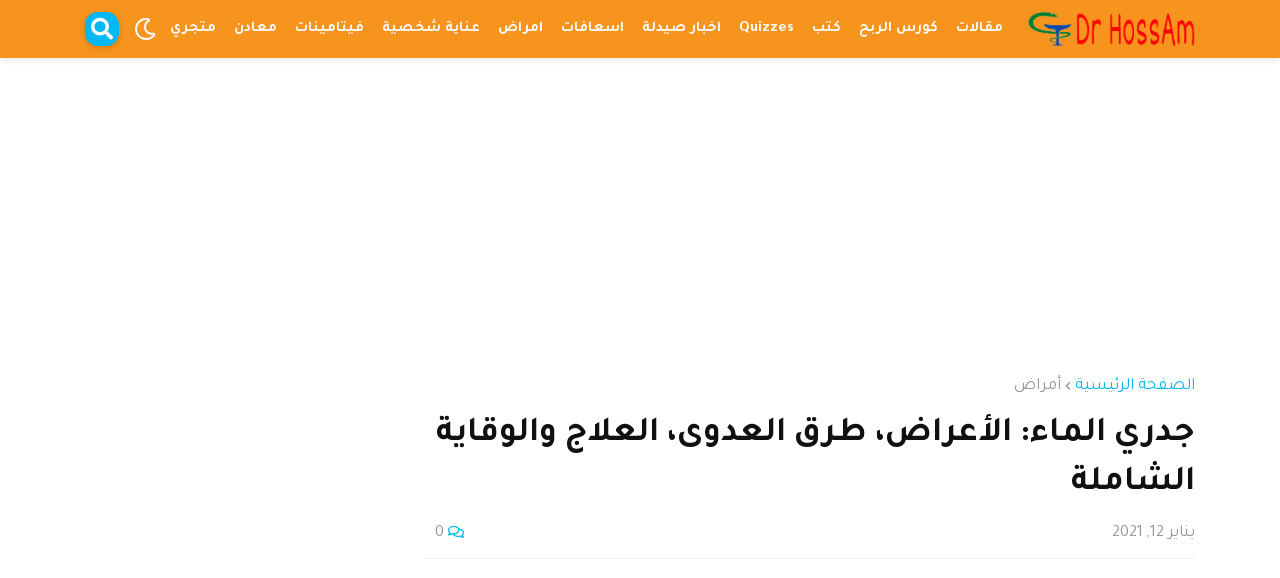

--- FILE ---
content_type: text/html; charset=UTF-8
request_url: https://www.dr-hossam.com/2021/01/Chickenpox.html
body_size: 46358
content:
<!DOCTYPE html>
<html class='rtl' dir='rtl' lang='ar' xmlns='http://www.w3.org/1999/xhtml' xmlns:b='http://www.google.com/2005/gml/b' xmlns:data='http://www.google.com/2005/gml/data' xmlns:expr='http://www.google.com/2005/gml/expr'>
<head>
<meta content='max-image-preview:large' name='robots'/>
<script src='https://payhip.com/payhip.js' type='text/javascript'></script>
<meta content='.' name='facebook-domain-verification'/>
<script async='async' src='https://platform-api.sharethis.com/js/sharethis.js#property=60f81e5676fa40001968a253&product=sop' type='text/javascript'></script>
<script type='text/javascript'>

//<![CDATA[

var uri = window.location.toString();

if (uri.indexOf("%3D","%3D") > 0) {

var clean_uri = uri.substring(0, uri.indexOf("%3D"));

window.history.replaceState({}, document.title, clean_uri);

}

var uri = window.location.toString();

if (uri.indexOf("%3D%3D","%3D%3D") > 0) {

var clean_uri = uri.substring(0, uri.indexOf("%3D%3D"));

window.history.replaceState({}, document.title, clean_uri);

}

var uri = window.location.toString();

if (uri.indexOf("&m=1","&m=1") > 0) {

var clean_uri = uri.substring(0, uri.indexOf("&m=1"));

window.history.replaceState({}, document.title, clean_uri);

}

var uri = window.location.toString();

if (uri.indexOf("?m=1","?m=1") > 0) {

var clean_uri = uri.substring(0, uri.indexOf("?m=1"));

window.history.replaceState({}, document.title, clean_uri);

}

//]]>

</script>
<!-- Required -->
<meta content='683948702299831' property='fb:app_id'/>
<meta content='100008392878974' property='fb:admins'/>
<meta content='https://www.facebook.com/PharmaDay2020' property='article:publisher'/>
<meta content='https://www.facebook.com/DrHossAm2020' property='article:author'/>
<meta content='' property='og:title'/>
<meta content='' property='og:description'/>
<meta content='' property='og:image'/>
<meta content='' property='og:url'/>
<meta content='article' property='og:type'/>
<meta content='دكتور حسام' property='og:site_name'/>
<meta content='text/html; charset=UTF-8' http-equiv='Content-Type'/>
<meta content='width=device-width, initial-scale=1, minimum-scale=1, maximum-scale=1, user-scalable=yes' name='viewport'/>
<title>جدري الماء: الأعراض&#1548; طرق العدوى&#1548; العلاج والوقاية الشاملة</title>
<link href='//fonts.gstatic.com' rel='dns-prefetch'/>
<link href='//dnjs.cloudflare.com' rel='dns-prefetch'/>
<link href='//1.bp.blogspot.com' rel='dns-prefetch'/>
<link href='//2.bp.blogspot.com' rel='dns-prefetch'/>
<link href='//3.bp.blogspot.com' rel='dns-prefetch'/>
<link href='//4.bp.blogspot.com' rel='dns-prefetch'/>
<link href='//www.blogger.com' rel='dns-prefetch'/>
<meta content='blogger' name='generator'/>
<link href='https://www.dr-hossam.com/favicon.ico' rel='icon' type='image/x-icon'/>
<meta content='#00b8f2' name='theme-color'/>
<link href='https://www.dr-hossam.com/2021/01/Chickenpox.html' rel='canonical'/>
<meta content='جدري الماء (Chickenpox): الأعراض، العلاج، الوقاية والمضاعفات - كل ما تحتاج معرفته' name='description'/>
<link href='https://blogger.googleusercontent.com/img/b/R29vZ2xl/AVvXsEgwaR2u-GJFGP_ccB16GK3Oxf59euNYqvxe4vuOUTPIVXAytdz_OOMGqR95KW8dF3Kl1sGT_6ka838g39pezt-mpc_FKl-gBz9VyK1ZxMY-F5WJXKIHSsdjnLn3FQtXOnl_VZ-LXHxQFHaJ/w1600/Chicken_Pox_%2528Varicella_Zoster%2529.jpg' rel='image_src'/>
<!-- Metadata for Open Graph protocol. See http://ogp.me/. -->
<meta content='ar' property='og:locale'/>
<meta content='article' property='og:type'/>
<meta content='جدري الماء: الأعراض، طرق العدوى، العلاج والوقاية الشاملة' property='og:title'/>
<meta content='https://www.dr-hossam.com/2021/01/Chickenpox.html' property='og:url'/>
<meta content='جدري الماء (Chickenpox): الأعراض، العلاج، الوقاية والمضاعفات - كل ما تحتاج معرفته' property='og:description'/>
<meta content='دكتور حسام' property='og:site_name'/>
<meta content='https://blogger.googleusercontent.com/img/b/R29vZ2xl/AVvXsEgwaR2u-GJFGP_ccB16GK3Oxf59euNYqvxe4vuOUTPIVXAytdz_OOMGqR95KW8dF3Kl1sGT_6ka838g39pezt-mpc_FKl-gBz9VyK1ZxMY-F5WJXKIHSsdjnLn3FQtXOnl_VZ-LXHxQFHaJ/w1600/Chicken_Pox_%2528Varicella_Zoster%2529.jpg' property='og:image'/>
<meta content='https://blogger.googleusercontent.com/img/b/R29vZ2xl/AVvXsEgwaR2u-GJFGP_ccB16GK3Oxf59euNYqvxe4vuOUTPIVXAytdz_OOMGqR95KW8dF3Kl1sGT_6ka838g39pezt-mpc_FKl-gBz9VyK1ZxMY-F5WJXKIHSsdjnLn3FQtXOnl_VZ-LXHxQFHaJ/w1600/Chicken_Pox_%2528Varicella_Zoster%2529.jpg' name='twitter:image'/>
<meta content='summary_large_image' name='twitter:card'/>
<meta content='جدري الماء: الأعراض، طرق العدوى، العلاج والوقاية الشاملة' name='twitter:title'/>
<meta content='https://www.dr-hossam.com/2021/01/Chickenpox.html' name='twitter:domain'/>
<meta content='جدري الماء (Chickenpox): الأعراض، العلاج، الوقاية والمضاعفات - كل ما تحتاج معرفته' name='twitter:description'/>
<link rel="alternate" type="application/atom+xml" title="دكتور حسام - Atom" href="https://www.dr-hossam.com/feeds/posts/default" />
<link rel="alternate" type="application/rss+xml" title="دكتور حسام - RSS" href="https://www.dr-hossam.com/feeds/posts/default?alt=rss" />
<link rel="service.post" type="application/atom+xml" title="دكتور حسام - Atom" href="https://www.blogger.com/feeds/5140558951918895976/posts/default" />

<link rel="alternate" type="application/atom+xml" title="دكتور حسام - Atom" href="https://www.dr-hossam.com/feeds/4619697963182066239/comments/default" />
<!-- Font Awesome Free 5.15.1 -->
<link href='https://cdnjs.cloudflare.com/ajax/libs/font-awesome/5.15.1/css/fontawesome.min.css' rel='stylesheet'/>
<link href='https://fonts.googleapis.com/css2?family=Tajawal:wght@400;500;700&display=swap' rel='stylesheet'/>
<!-- Theme CSS Style -->
<style id='page-skin-1' type='text/css'><!--
<!-- Variable definitions -->
<Variable name="keycolor" description="Main Color" type="color" default="#00b8f2"/>
<Group description="Theme Options">
<Variable name="darkmode" description="Dark Mode" type="length" default="0px" min="0px" max="1px"/>
<Variable name="userdarkmode" description="User Dark Mode" type="length" default="1px" min="0px" max="1px"/>
<Variable name="sidebar" description="Left Sidebar" type="length" default="0px" min="0px" max="1px"/>
<Variable name="fixedmenu" description="Fixed Menu" type="length" default="1px" min="0px" max="1px"/>
<Variable name="fixedsidebar" description="Fixed Sidebar" type="length" default="1px" min="0px" max="1px"/>
</Group>
<Group description="Theme Widths">
<Variable name="boxed" description="Boxed Mode" type="length" default="0px" min="0px" max="1px"/>
<Variable name="row.width" description="Container Width" type="length" default="1110px" min="1110px" max="1234px"/>
<Variable name="sidebar.width" description="Sidebar Width" type="length" default="300px" min="250px" max="336px"/>
</Group>
<Group description="Theme Fonts">
<Variable name="main.font" description="Site Font" type="font" family="Inter" default="normal 400 14px $(family)" />
<Variable name="title.font" description="Title Font" type="font" family="Inter" default="normal 400 14px $(family)" />
<Variable name="text.font" description="Text Font" type="font" family="Inter" default="normal 400 14px $(family)" />
</Group>
<Group description="Background">
<Variable name="background.color" description="Body Background" type="color" default="#FAFAFA" />
<Variable name="body.background" description="Background" type="background" color="#FAFAFA" default="$(color) none repeat scroll top left"/>
<Variable name="outer.bg" description="Outer Wrapper Background" type="color" default="#FFFFFF" />
</Group>
<Group description="Theme Colors">
<Variable name="main.color" description="Theme Color" type="color" default="#00b8f2"/>
<Variable name="title.color" description="Title Color" type="color" default="#111111"/>
<Variable name="title.hover.color" description="Title Hover Color" type="color" default="#00b8f2"/>
<Variable name="meta.color" description="Meta Color" type="color" default="#959595"/>
<Variable name="text.color" description="Text Color" type="color" default="#757575" />
</Group>
<Group description="Site Header" selector="#header-wrapper">
<Variable name="header.bg" description="Header Background" type="color" default="#FFFFFF"/>
<Variable name="header.color" description="Header Color" type="color" default="#111111"/>
<Variable name="header.hover.color" description="Header Hover Color" type="color" default="#00b8f2"/>
</Group>
<Group description="Sub Menu">
<Variable name="submenu.bg" description="Sub Menu Background" type="color" default="#FFFFFF"/>
<Variable name="submenu.color" description="Sub Menu Color" type="color" default="#111111"/>
<Variable name="submenu.hover.color" description="Sub Menu Hover Color" type="color" default="#00b8f2"/>
</Group>
<Group description="Mega Menu">
<Variable name="megamenu.bg" description="Mega Menu Background" type="color" default="#FFFFFF"/>
<Variable name="megamenu.color" description="Mega Menu Color" type="color" default="#111111"/>
<Variable name="megamenu.hover.color" description="MegaMenu Hover Color" type="color" default="#00b8f2"/>
</Group>
<Group description="Mobile Menu">
<Variable name="mmenu.bg" description="Mobile Menu Background" type="color" default="#FFFFFF"/>
<Variable name="mmenu.color" description="Mobile Menu Color" type="color" default="#111111"/>
<Variable name="mmenu.hover.color" description="Mobile Menu Hover Color" type="color" default="#00b8f2"/>
</Group>
<Group description="Header ADS" selector="#header-ads-wrap">
<Variable name="headerad.onpost" description="Show on Post Page" type="length" default="1px" min="0px" max="1px"/>
</Group>
<Group description="Theme Widgets" select="#sidebar">
<Variable name="wtitle.color" description="Widget Title Color" type="color" default="#111111"/>
</Group>
<Group description="Post Styles" select="#main">
<Variable name="post.title.color" description="Post Title Color" type="color" default="#111111"/>
<Variable name="post.title.hover.color" description="Post Title Hover Color" type="color" default="#00b8f2"/>
</Group>
<Group description="Post Page Styles" select="#main">
<Variable name="post.text.color" description="Post Text Color" type="color" default="#757575"/>
<Variable name="itempost.title.size" description="Post Title Font Size" type="length" default="35px" min="20px" max="50px"/>
<Variable name="itempost.content.size" description="Post Text Font Size" type="length" default="14px" min="12px" max="20px"/>
</Group>
<Group description="Post Page Options" select="#main">
<Variable name="breadcrumb" description="Post Breadcrumbs" type="length" default="1px" min="0px" max="1px"/>
<Variable name="cmm.count" description="Comments Count" type="length" default="1px" min="0px" max="1px"/>
<Variable name="postnav" description="Post Navigation" type="length" default="1px" min="0px" max="1px"/>
</Group>
<Group description="Footer ADS" selector="#footer-ads-wrap">
<Variable name="footerad.onpost" description="Show on Post Page" type="length" default="1px" min="0px" max="1px"/>
</Group>
<Group description="Theme Footer" selector="#footer-wrapper">
<Variable name="footer.bg" description="Footer 1 Background" type="color" default="#00b8f2"/>
<Variable name="footer.bg1" description="Footer 2 Background" type="color" default="#00769b"/>
<Variable name="footer.color" description="Footer Color" type="color" default="#ffffff"/>
<Variable name="footer.text.color" description="Footer Text Color" type="color" default="#ffffff"/>
<Variable name="footer.hover.color" description="Footer Hover Color" type="color" default="#00b8f2"/>
</Group>
<Group description="Footer Bar" selector=".footerbar">
<Variable name="footerbar.color" description="Footer Bar Color" type="color" default="#ffffff"/>
<Variable name="footerbar.hover.color" description="Footer Bar Hover Color" type="color" default="#00b8f2"/>
</Group>
<Group description="Cookie Consent" selector="#storyify-pro-cookie-ify">
<Variable name="cookie.bg" description="Cookie Background" type="color" default="#FFFFFF"/>
<Variable name="cookie.color" description="Cookie Text Color" type="color" default="#757575"/>
</Group>
<Group description="Theme Buttons">
<Variable name="button.bg" description="Button Background" type="color" default="#00b8f2"/>
<Variable name="button.color" description="Button Color" type="color" default="#FFFFFF"/>
<Variable name="button.hover.bg" description="Button Hover Background" type="color" default="#E52C4A"/>
<Variable name="button.hover.color" description="Button Hover Color" type="color" default="#FFFFFF"/>
</Group>
<Group description="Theme Fonts (Reset)">
<!-- Site Font -->
<Variable name="mainfont.medium" description="Main Font Medium" type="font" family="Inter" default="normal 500 14px $(family)"/>
<Variable name="mainfont.semibold" description="Main Font SemiBold" type="font" family="Inter" default="normal 600 14px $(family)"/>
<Variable name="mainfont.bold" description="Main Font Bold" type="font" family="Inter" default="normal 700 14px $(family)"/>
<Variable name="mainfont.italic" description="Main Font Italic" type="font" family="Inter" default="italic 400 14px $(family)"/>
<Variable name="mainfont.mediumitalic" description="Main Font Medium Italic" type="font" family="Inter" default="italic 500 14px $(family)"/>
<Variable name="mainfont.semibolditalic" description="Main Font SemiBold Italic" type="font" family="Inter" default="italic 600 14px $(family)"/>
<Variable name="mainfont.bolditalic" description="Main Font Bold Italic" type="font" family="Inter" default="italic 700 14px $(family)"/>
<!-- Site Font -->
<Variable name="titlefont.medium" description="Title Font Medium" type="font" family="Inter" default="normal 500 14px $(family)"/>
<Variable name="titlefont.semibold" description="Title Font SemiBold" type="font" family="Inter" default="normal 600 14px $(family)"/>
<Variable name="titlefont.bold" description="Title Font Bold" type="font" family="Inter" default="normal 700 14px $(family)"/>
<Variable name="titlefont.italic" description="Title Font Italic" type="font" family="Inter" default="italic 400 14px $(family)"/>
<Variable name="titlefont.mediumitalic" description="Title Font Medium Italic" type="font" family="Inter" default="italic 500 14px $(family)"/>
<Variable name="titlefont.semibolditalic" description="Title Font SemiBold Italic" type="font" family="Inter" default="italic 600 14px $(family)"/>
<Variable name="titlefont.bolditalic" description="Title Font Bold Italic" type="font" family="Inter" default="italic 700 14px $(family)"/>
<!-- Site Font -->
<Variable name="textfont.medium" description="Text Font Medium" type="font" family="Inter" default="normal 500 14px $(family)"/>
<Variable name="textfont.semibold" description="Text Font SemiBold" type="font" family="Inter" default="normal 600 14px $(family)"/>
<Variable name="textfont.bold" description="Text Font Bold" type="font" family="Inter" default="normal 700 14px $(family)"/>
<Variable name="textfont.italic" description="Text Font Italic" type="font" family="Inter" default="italic 400 14px $(family)"/>
<Variable name="textfont.mediumitalic" description="Text Font Medium Italic" type="font" family="Inter" default="italic 500 14px $(family)"/>
<Variable name="textfont.semibolditalic" description="Text Font SemiBold Italic" type="font" family="Inter" default="italic 600 14px $(family)"/>
<Variable name="textfont.bolditalic" description="Text Font Bold Italic" type="font" family="Inter" default="italic 700 14px $(family)"/>
</Group>
<!-- Additional Variables -->
<Variable name="body.background.color" description="Comments Background" hideEditor="true" type="color" default="transparent" />
<Variable name="body.title.color" description="Comments Color" hideEditor="true" type="color" default="#111111"/>
<Variable name="body.text.color" description="Comments Text Color" hideEditor="true" type="color" default="#757575" />
<Variable name="body.link.color" description="Comments Link Color" hideEditor="true" type="color" default="#00b8f2" />
<Variable name="body.text.font" description="Comments Font 1" hideEditor="true" type="font" default="normal 400 15px Arial, sans-serif !important" />
<Variable name="body.action.font.large" description="Comments Font 2" hideEditor="true" type="font" default="normal 700 14px Arial, sans-serif !important" />
*/
/*-- Google Fonts --*/
@font-face{font-family:'Inter';font-style:normal;font-weight:400;font-display:swap;src:url(https://fonts.gstatic.com/s/inter/v2/UcC73FwrK3iLTeHuS_fvQtMwCp50KnMa2JL7SUc.woff2) format("woff2");unicode-range:U+0460-052F,U+1C80-1C88,U+20B4,U+2DE0-2DFF,U+A640-A69F,U+FE2E-FE2F}
@font-face{font-family:'Inter';font-style:normal;font-weight:400;font-display:swap;src:url(https://fonts.gstatic.com/s/inter/v2/UcC73FwrK3iLTeHuS_fvQtMwCp50KnMa0ZL7SUc.woff2) format("woff2");unicode-range:U+0400-045F,U+0490-0491,U+04B0-04B1,U+2116}
@font-face{font-family:'Inter';font-style:normal;font-weight:400;font-display:swap;src:url(https://fonts.gstatic.com/s/inter/v2/UcC73FwrK3iLTeHuS_fvQtMwCp50KnMa2ZL7SUc.woff2) format("woff2");unicode-range:U+1F00-1FFF}
@font-face{font-family:'Inter';font-style:normal;font-weight:400;font-display:swap;src:url(https://fonts.gstatic.com/s/inter/v2/UcC73FwrK3iLTeHuS_fvQtMwCp50KnMa1pL7SUc.woff2) format("woff2");unicode-range:U+0370-03FF}
@font-face{font-family:'Inter';font-style:normal;font-weight:400;font-display:swap;src:url(https://fonts.gstatic.com/s/inter/v2/UcC73FwrK3iLTeHuS_fvQtMwCp50KnMa2pL7SUc.woff2) format("woff2");unicode-range:U+0102-0103,U+0110-0111,U+0128-0129,U+0168-0169,U+01A0-01A1,U+01AF-01B0,U+1EA0-1EF9,U+20AB}
@font-face{font-family:'Inter';font-style:normal;font-weight:400;font-display:swap;src:url(https://fonts.gstatic.com/s/inter/v2/UcC73FwrK3iLTeHuS_fvQtMwCp50KnMa25L7SUc.woff2) format("woff2");unicode-range:U+0100-024F,U+0259,U+1E00-1EFF,U+2020,U+20A0-20AB,U+20AD-20CF,U+2113,U+2C60-2C7F,U+A720-A7FF}
@font-face{font-family:'Inter';font-style:normal;font-weight:400;font-display:swap;src:url(https://fonts.gstatic.com/s/inter/v2/UcC73FwrK3iLTeHuS_fvQtMwCp50KnMa1ZL7.woff2) format("woff2");unicode-range:U+0000-00FF,U+0131,U+0152-0153,U+02BB-02BC,U+02C6,U+02DA,U+02DC,U+2000-206F,U+2074,U+20AC,U+2122,U+2191,U+2193,U+2212,U+2215,U+FEFF,U+FFFD}
@font-face{font-family:'Inter';font-style:normal;font-weight:500;font-display:swap;src:url(https://fonts.gstatic.com/s/inter/v2/UcC73FwrK3iLTeHuS_fvQtMwCp50KnMa2JL7SUc.woff2) format("woff2");unicode-range:U+0460-052F,U+1C80-1C88,U+20B4,U+2DE0-2DFF,U+A640-A69F,U+FE2E-FE2F}
@font-face{font-family:'Inter';font-style:normal;font-weight:500;font-display:swap;src:url(https://fonts.gstatic.com/s/inter/v2/UcC73FwrK3iLTeHuS_fvQtMwCp50KnMa0ZL7SUc.woff2) format("woff2");unicode-range:U+0400-045F,U+0490-0491,U+04B0-04B1,U+2116}
@font-face{font-family:'Inter';font-style:normal;font-weight:500;font-display:swap;src:url(https://fonts.gstatic.com/s/inter/v2/UcC73FwrK3iLTeHuS_fvQtMwCp50KnMa2ZL7SUc.woff2) format("woff2");unicode-range:U+1F00-1FFF}
@font-face{font-family:'Inter';font-style:normal;font-weight:500;font-display:swap;src:url(https://fonts.gstatic.com/s/inter/v2/UcC73FwrK3iLTeHuS_fvQtMwCp50KnMa1pL7SUc.woff2) format("woff2");unicode-range:U+0370-03FF}
@font-face{font-family:'Inter';font-style:normal;font-weight:500;font-display:swap;src:url(https://fonts.gstatic.com/s/inter/v2/UcC73FwrK3iLTeHuS_fvQtMwCp50KnMa2pL7SUc.woff2) format("woff2");unicode-range:U+0102-0103,U+0110-0111,U+0128-0129,U+0168-0169,U+01A0-01A1,U+01AF-01B0,U+1EA0-1EF9,U+20AB}
@font-face{font-family:'Inter';font-style:normal;font-weight:500;font-display:swap;src:url(https://fonts.gstatic.com/s/inter/v2/UcC73FwrK3iLTeHuS_fvQtMwCp50KnMa25L7SUc.woff2) format("woff2");unicode-range:U+0100-024F,U+0259,U+1E00-1EFF,U+2020,U+20A0-20AB,U+20AD-20CF,U+2113,U+2C60-2C7F,U+A720-A7FF}
@font-face{font-family:'Inter';font-style:normal;font-weight:500;font-display:swap;src:url(https://fonts.gstatic.com/s/inter/v2/UcC73FwrK3iLTeHuS_fvQtMwCp50KnMa1ZL7.woff2) format("woff2");unicode-range:U+0000-00FF,U+0131,U+0152-0153,U+02BB-02BC,U+02C6,U+02DA,U+02DC,U+2000-206F,U+2074,U+20AC,U+2122,U+2191,U+2193,U+2212,U+2215,U+FEFF,U+FFFD}
@font-face{font-family:'Inter';font-style:normal;font-weight:600;font-display:swap;src:url(https://fonts.gstatic.com/s/inter/v2/UcC73FwrK3iLTeHuS_fvQtMwCp50KnMa2JL7SUc.woff2) format("woff2");unicode-range:U+0460-052F,U+1C80-1C88,U+20B4,U+2DE0-2DFF,U+A640-A69F,U+FE2E-FE2F}
@font-face{font-family:'Inter';font-style:normal;font-weight:600;font-display:swap;src:url(https://fonts.gstatic.com/s/inter/v2/UcC73FwrK3iLTeHuS_fvQtMwCp50KnMa0ZL7SUc.woff2) format("woff2");unicode-range:U+0400-045F,U+0490-0491,U+04B0-04B1,U+2116}
@font-face{font-family:'Inter';font-style:normal;font-weight:600;font-display:swap;src:url(https://fonts.gstatic.com/s/inter/v2/UcC73FwrK3iLTeHuS_fvQtMwCp50KnMa2ZL7SUc.woff2) format("woff2");unicode-range:U+1F00-1FFF}
@font-face{font-family:'Inter';font-style:normal;font-weight:600;font-display:swap;src:url(https://fonts.gstatic.com/s/inter/v2/UcC73FwrK3iLTeHuS_fvQtMwCp50KnMa1pL7SUc.woff2) format("woff2");unicode-range:U+0370-03FF}
@font-face{font-family:'Inter';font-style:normal;font-weight:600;font-display:swap;src:url(https://fonts.gstatic.com/s/inter/v2/UcC73FwrK3iLTeHuS_fvQtMwCp50KnMa2pL7SUc.woff2) format("woff2");unicode-range:U+0102-0103,U+0110-0111,U+0128-0129,U+0168-0169,U+01A0-01A1,U+01AF-01B0,U+1EA0-1EF9,U+20AB}
@font-face{font-family:'Inter';font-style:normal;font-weight:600;font-display:swap;src:url(https://fonts.gstatic.com/s/inter/v2/UcC73FwrK3iLTeHuS_fvQtMwCp50KnMa25L7SUc.woff2) format("woff2");unicode-range:U+0100-024F,U+0259,U+1E00-1EFF,U+2020,U+20A0-20AB,U+20AD-20CF,U+2113,U+2C60-2C7F,U+A720-A7FF}
@font-face{font-family:'Inter';font-style:normal;font-weight:600;font-display:swap;src:url(https://fonts.gstatic.com/s/inter/v2/UcC73FwrK3iLTeHuS_fvQtMwCp50KnMa1ZL7.woff2) format("woff2");unicode-range:U+0000-00FF,U+0131,U+0152-0153,U+02BB-02BC,U+02C6,U+02DA,U+02DC,U+2000-206F,U+2074,U+20AC,U+2122,U+2191,U+2193,U+2212,U+2215,U+FEFF,U+FFFD}
@font-face{font-family:'Inter';font-style:normal;font-weight:700;font-display:swap;src:url(https://fonts.gstatic.com/s/inter/v2/UcC73FwrK3iLTeHuS_fvQtMwCp50KnMa2JL7SUc.woff2) format("woff2");unicode-range:U+0460-052F,U+1C80-1C88,U+20B4,U+2DE0-2DFF,U+A640-A69F,U+FE2E-FE2F}
@font-face{font-family:'Inter';font-style:normal;font-weight:700;font-display:swap;src:url(https://fonts.gstatic.com/s/inter/v2/UcC73FwrK3iLTeHuS_fvQtMwCp50KnMa0ZL7SUc.woff2) format("woff2");unicode-range:U+0400-045F,U+0490-0491,U+04B0-04B1,U+2116}
@font-face{font-family:'Inter';font-style:normal;font-weight:700;font-display:swap;src:url(https://fonts.gstatic.com/s/inter/v2/UcC73FwrK3iLTeHuS_fvQtMwCp50KnMa2ZL7SUc.woff2) format("woff2");unicode-range:U+1F00-1FFF}
@font-face{font-family:'Inter';font-style:normal;font-weight:700;font-display:swap;src:url(https://fonts.gstatic.com/s/inter/v2/UcC73FwrK3iLTeHuS_fvQtMwCp50KnMa1pL7SUc.woff2) format("woff2");unicode-range:U+0370-03FF}
@font-face{font-family:'Inter';font-style:normal;font-weight:700;font-display:swap;src:url(https://fonts.gstatic.com/s/inter/v2/UcC73FwrK3iLTeHuS_fvQtMwCp50KnMa2pL7SUc.woff2) format("woff2");unicode-range:U+0102-0103,U+0110-0111,U+0128-0129,U+0168-0169,U+01A0-01A1,U+01AF-01B0,U+1EA0-1EF9,U+20AB}
@font-face{font-family:'Inter';font-style:normal;font-weight:700;font-display:swap;src:url(https://fonts.gstatic.com/s/inter/v2/UcC73FwrK3iLTeHuS_fvQtMwCp50KnMa25L7SUc.woff2) format("woff2");unicode-range:U+0100-024F,U+0259,U+1E00-1EFF,U+2020,U+20A0-20AB,U+20AD-20CF,U+2113,U+2C60-2C7F,U+A720-A7FF}
@font-face{font-family:'Inter';font-style:normal;font-weight:700;font-display:swap;src:url(https://fonts.gstatic.com/s/inter/v2/UcC73FwrK3iLTeHuS_fvQtMwCp50KnMa1ZL7.woff2) format("woff2");unicode-range:U+0000-00FF,U+0131,U+0152-0153,U+02BB-02BC,U+02C6,U+02DA,U+02DC,U+2000-206F,U+2074,U+20AC,U+2122,U+2191,U+2193,U+2212,U+2215,U+FEFF,U+FFFD}
/*-- Font Awesome Free 5.15.1 --*/
@font-face{font-family:"Font Awesome 5 Brands";font-display:swap;font-style:normal;font-weight:400;font-display:block;src:url(https://cdnjs.cloudflare.com/ajax/libs/font-awesome/5.15.1/webfonts/fa-brands-400.eot);src:url(https://cdnjs.cloudflare.com/ajax/libs/font-awesome/5.15.1/webfonts/fa-brands-400.eot?#iefix) format("embedded-opentype"),url(https://cdnjs.cloudflare.com/ajax/libs/font-awesome/5.15.1/webfonts/fa-brands-400.woff2) format("woff2"),url(https://cdnjs.cloudflare.com/ajax/libs/font-awesome/5.15.1/webfonts/fa-brands-400.woff) format("woff"),url(https://cdnjs.cloudflare.com/ajax/libs/font-awesome/5.15.1/webfonts/fa-brands-400.ttf) format("truetype"),url(https://cdnjs.cloudflare.com/ajax/libs/font-awesome/5.15.1/webfonts/fa-brands-400.svg#fontawesome) format("svg")}.fab{font-family:"Font Awesome 5 Brands";font-weight:400}
@font-face{font-family:"Font Awesome 5 Free";font-display:swap;font-style:normal;font-weight:400;font-display:block;src:url(https://cdnjs.cloudflare.com/ajax/libs/font-awesome/5.15.1/webfonts/fa-regular-400.eot);src:url(https://cdnjs.cloudflare.com/ajax/libs/font-awesome/5.15.1/webfonts/fa-regular-400.eot?#iefix) format("embedded-opentype"),url(https://cdnjs.cloudflare.com/ajax/libs/font-awesome/5.15.1/webfonts/fa-regular-400.woff2) format("woff2"),url(https://cdnjs.cloudflare.com/ajax/libs/font-awesome/5.15.1/webfonts/fa-regular-400.woff) format("woff"),url(https://cdnjs.cloudflare.com/ajax/libs/font-awesome/5.15.1/webfonts/fa-regular-400.ttf) format("truetype"),url(https://cdnjs.cloudflare.com/ajax/libs/font-awesome/5.15.1/webfonts/fa-regular-400.svg#fontawesome) format("svg")}.far{font-family:"Font Awesome 5 Free";font-weight:400}
@font-face{font-family:"Font Awesome 5 Free";font-display:swap;font-style:normal;font-weight:900;font-display:block;src:url(https://cdnjs.cloudflare.com/ajax/libs/font-awesome/5.15.1/webfonts/fa-solid-900.eot);src:url(https://cdnjs.cloudflare.com/ajax/libs/font-awesome/5.15.1/webfonts/fa-solid-900.eot?#iefix) format("embedded-opentype"),url(https://cdnjs.cloudflare.com/ajax/libs/font-awesome/5.15.1/webfonts/fa-solid-900.woff2) format("woff2"),url(https://cdnjs.cloudflare.com/ajax/libs/font-awesome/5.15.1/webfonts/fa-solid-900.woff) format("woff"),url(https://cdnjs.cloudflare.com/ajax/libs/font-awesome/5.15.1/webfonts/fa-solid-900.ttf) format("truetype"),url(https://cdnjs.cloudflare.com/ajax/libs/font-awesome/5.15.1/webfonts/fa-solid-900.svg#fontawesome) format("svg")}.fa,.far,.fas{font-family:"Font Awesome 5 Free"}.fa,.fas{font-weight:900}
/*-- CSS Variables --*/
:root{
--body-font:'Inter', Arial, sans-serif;
--title-font:'Inter', Arial, sans-serif;
--meta-font:'Inter', Arial, sans-serif;
--text-font:'Inter', Arial, sans-serif;
--body-bg-color:#FAFAFA;
--body-bg:#FAFAFA none repeat scroll top left;
--outer-bg:#FFFFFF;
--main-color:#00b8f2;
--title-color:#111111;
--title-hover-color:#00b8f2;
--meta-color:#959595;
--text-color:#757575;
--header-bg:#f7941d;
--header-color:#fafafa;
--header-hover-color:#00b8f2;
--submenu-bg:#FFFFFF;
--submenu-color:#111111;
--submenu-hover-color:#00b8f2;
--megamenu-bg:#FFFFFF;
--megamenu-color:#111111;
--megamenu-hover-color:#00b8f2;
--mobilemenu-bg:#FFFFFF;
--mobilemenu-color:#111111;
--mobilemenu-hover-color:#00b8f2;
--widget-title-color:#111111;
--post-title-color:#111111;
--post-title-hover-color:#00b8f2;
--post-text-color:#000000;
--fbm-title-color:#FFFFFF;
--fbm-text-color:#EEEEEE;
--footer-bg:#f7941d;
--footer-bg1:#7a0044;
--footer-color:#ffffff;
--footer-hover-color:#00b8f2;
--footer-text-color:#ffffff;
--footerbar-color:#ffffff;
--footerbar-hover-color:#00b8f2;
--cookie-bg:#FFFFFF;
--cookie-color:#757575;
--button-bg:#00b8f2;
--button-color:#FFFFFF;
--button-hover-bg:#E52C4A;
--button-hover-color:#FFFFFF;
--border-color:rgba(155,155,155,0.15);
--border-radius:6px;
--button-shadow:0 2px 6px rgba(0,0,0,0.15);
--avatar-shadow:0px 1px 4px rgba(0,0,0,0.15);
--post-image-bg:#ffffff;
--post-image-shadow:rgb(216 216 216 / 25%);
}
html.is-dark{
--body-bg-color:#1c1c1c;
--body-bg:#FAFAFA none repeat scroll top left;
--outer-bg:#020017;
--title-color:#f6f7f8;
--title-hover-color:#00b8f2;
--meta-color:#b4b6ba;
--text-color:#c4c6ca;
--header-bg:#00083a;
--header-color:#f6f7f8;
--header-hover-color:#00b8f2;
--submenu-bg:#111111;
--submenu-color:#f6f7f8;
--submenu-hover-color:#00b8f2;
--megamenu-bg:#111111;
--megamenu-color:#f6f7f8;
--megamenu-hover-color:#00b8f2;
--mobilemenu-bg:#00083a;
--mobilemenu-color:#f6f7f8;
--mobilemenu-hover-color:#00b8f2;
--widget-title-color:#f6f7f8;
--post-title-color:#f6f7f8;
--post-title-hover-color:#00b8f2;
--post-text-color:#c4c6ca;
--fbm-title-color:#f6f7f8;
--fbm-text-color:#eeeeee;
--footer-bg:#00083a;
--footer-bg1:#051702;
--footer-color:#f6f7f8;
--footer-hover-color:#00b8f2;
--footer-text-color:#c4c6ca;
--footerbar-color:#f6f7f8;
--footerbar-hover-color:#00b8f2;
--cookie-bg:#111111;
--cookie-color:#c4c6ca;
--button-bg:#00b8f2;
--button-color:#ffffff;
--button-hover-bg:#E52C4A;
--button-hover-color:#FFFFFF;
--border-color:rgba(155,155,155,0.1);
--post-image-bg:#1c1c1c;
--post-image-shadow:rgb(0 0 0 / 65%);
}
html.rtl{
--body-font:'Tajawal',Arial,sans-serif;
--title-font:'Tajawal',Arial,sans-serif;
--meta-font:'Tajawal',Arial,sans-serif;
--text-font:'Tajawal',Arial,sans-serif;
}
/*-- Reset CSS --*/
a,abbr,acronym,address,applet,b,big,blockquote,body,caption,center,cite,code,dd,del,dfn,div,dl,dt,em,fieldset,font,form,h1,h2,h3,h4,h5,h6,html,i,iframe,img,ins,kbd,label,legend,li,object,p,pre,q,s,samp,small,span,strike,strong,sub,sup,table,tbody,td,tfoot,th,thead,tr,tt,u,ul,var{padding:0;margin:0;border:0;outline:0;vertical-align:baseline;background:0 0;text-decoration:none}dl,ul{list-style-position:inside;list-style:none}ul li{list-style:none}caption{text-align:center}img{border:none;position:relative}a,a:visited{text-decoration:none}.clearfix{clear:both}.section,.widget,.widget ul{margin:0;padding:0}a{color:var(--main-color)}a img{border:0}abbr{text-decoration:none}.CSS_LIGHTBOX{z-index:999999!important}.CSS_LIGHTBOX_ATTRIBUTION_INDEX_CONTAINER .CSS_HCONT_CHILDREN_HOLDER>.CSS_LAYOUT_COMPONENT.CSS_HCONT_CHILD:first-child>.CSS_LAYOUT_COMPONENT{opacity:0}.separator a{clear:none!important;float:none!important;margin-left:0!important;margin-right:0!important}#Navbar1,#navbar-iframe,.feed-links,.home-link,.widget-item-control,a.quickedit{display:none!important}.center{display:table;margin:0 auto;position:relative}.widget>h2,.widget>h3{display:none}.widget iframe,.widget img{max-width:100%}button,input,select,textarea{font-family:var(--body-font);-webkit-appearance:none;-moz-appearance:none;appearance:none;outline:0;border-radius:0}
/*-- Style CSS --*/
*{box-sizing:border-box;word-break:break-word;word-wrap:break-word;text-rendering:optimizeLegibility;-webkit-font-smoothing:antialiased}
html{position:relative;margin:0}
body{position:relative;background:var(--body-bg);background-color:var(--body-bg-color);font-family:var(--body-font);font-size:14px;color:var(--text-color);font-weight:400;font-style:normal;line-height:1.4em;margin:0;padding:0}
.rtl{direction:rtl}
h1,h2,h3,h4,h5,h6{font-family:var(--title-font);font-weight:600}
a,button,input{transition:all 0s ease}
#outer-wrapper{position:relative;overflow:hidden;width:100%;max-width:100%;background-color:var(--outer-bg);margin:0 auto;padding:0}
.is-boxed #outer-wrapper{width:1170px;max-width:100%;box-shadow:0 0 20px rgba(0,0,0,.1)}
.container{position:relative}
.row-x1{width:1110px}
.flex-center{display:flex;justify-content:center}
#content-wrapper{position:relative;float:left;width:100%;overflow:hidden;padding:40px 0;margin:0}
.is-single #content-wrapper>.container{display:flex;justify-content:space-between}
.is-left #content-wrapper>.container{flex-direction:row-reverse}
.rtl .is-left #content-wrapper>.container{flex-direction:row}
.is-single #content-wrapper.no-sidebar>.container{justify-content:center}
.theiaStickySidebar:after,.theiaStickySidebar:before{content:'';display:table;clear:both}
.is-multiple #main-wrapper{position:relative;float:left;width:100%}
.is-single #main-wrapper{position:relative;width:calc(100% - 340px)}
.is-single #content-wrapper.no-sidebar #main-wrapper{width:728px;max-width:100%}
#sidebar-wrapper{position:relative;width:300px}
.btn{position:relative;border:0;box-shadow:var(--button-shadow)}
.author-avatar-wrap,.comments .avatar-image-container,.entry-image-wrap{display:block;position:relative;overflow:hidden;background-color:rgba(155,155,155,.05);z-index:5;color:transparent!important}
.author-avatar,.entry-thumb{display:block;position:relative;width:100%;height:100%;background-size:cover;background-position:center center;background-repeat:no-repeat;z-index:1;opacity:0;}
.author-avatar{background-size:100%;background-position:0 0}
.author-avatar.lazy-ify,.entry-thumb.lazy-ify{opacity:1}
.entry-image-wrap:hover .entry-thumb,.entry-inner:hover .entry-image-wrap .entry-thumb,.hero-post:hover .entry-image-wrap .entry-thumb{filter:brightness(1.03)}
.before-mask:before{content:'';position:absolute;left:0;right:0;bottom:0;height:70%;background-image:linear-gradient(to bottom,transparent,rgba(0,0,0,.5));-webkit-backface-visibility:hidden;backface-visibility:hidden;z-index:2;opacity:1;margin:0;transition:opacity .25s ease}
.entry-image-wrap.is-video:after{position:absolute;content:'\f04b';top:50%;right:50%;background-color:rgba(0,0,0,.5);width:38px;height:38px;font-family:'Font Awesome 5 Free';font-size:12px;color:#fff;font-weight:900;text-align:center;line-height:38px;z-index:5;transform:translate(50%,-50%);margin:0;box-shadow:var(--button-shadow);border-radius:50%;transition:background .17s ease}
.entry-image-wrap.is-video.c-ply:after{transform:translate(50%,-50%) scale(1.2)}
.entry-inner .entry-image-wrap.is-video:not(.c-ply):after{top:15px;right:15px;transform:translate(0,0)}
.rtl .entry-inner .entry-image-wrap.is-video:not(.c-ply):after{left:15px;right:unset}
.entry-image-wrap.is-video:hover:after,.entry-inner:hover .entry-image-wrap.is-video:after{background-color:var(--main-color)}
.entry-title{color:var(--post-title-color);font-weight:600;line-height:1.4em}
.entry-title a{display:block;color:var(--post-title-color)}
.entry-title a:hover{color:var(--post-title-hover-color)}
.entry-meta{font-family:var(--meta-font);font-size:12px;color:var(--meta-color);font-weight:400;margin:0}
.entry-meta .entry-author,.entry-meta .entry-time{display:flex}
.entry-meta .author-name{color:var(--main-color);font-weight:500}
.entry-meta .entry-tag{color:var(--main-color);text-transform:uppercase;font-weight:500}
.entry-meta .sp,.entry-meta.mi .author-name,.entry-meta.mi .entry-tag{margin:0 4px 0 0}
.rtl .entry-meta .sp,.rtl .entry-meta.mi .author-name,.rtl .entry-meta.mi .entry-tag{margin:0 0 0 4px}
.excerpt{font-family:var(--text-font);line-height:1.5em}
.entry-info{position:absolute;left:0;bottom:0;width:100%;background:linear-gradient(to bottom,transparent,rgba(0,0,0,.65));overflow:hidden;z-index:5;display:flex;flex-direction:column;padding:15px}
.entry-info .entry-title{color:#fff;text-shadow:0 1px 2px rgba(0,0,0,.1)}
.entry-info .entry-meta{color:#ccc}
.entry-info .entry-meta .author-name{color:#ddd}
.error-msg{display:flex;align-items:center;font-size:14px;color:var(--meta-color);padding:20px 0;font-weight:400}
.error-msg b{font-weight:600}
.loader{position:relative;width:100%;height:100%;overflow:hidden;display:flex;align-items:center;justify-content:center;margin:0}
.loader:after{content:'';display:block;width:30px;height:30px;box-sizing:border-box;margin:0;border:2px solid var(--border-color);border-left-color:var(--main-color);border-radius:100%;animation:spinner .65s infinite linear;transform-origin:center}
@-webkit-keyframes spinner{0%{-webkit-transform:rotate(0);transform:rotate(0)}
to{-webkit-transform:rotate(1turn);transform:rotate(1turn)}
}
@keyframes spinner{0%{-webkit-transform:rotate(0);transform:rotate(0)}
to{-webkit-transform:rotate(1turn);transform:rotate(1turn)}
}
.social a:before{display:inline-block;font-family:'Font Awesome 5 Brands';font-style:normal;font-weight:400}
.social .blogger a:before{content:'\f37d'}
.social .apple a:before{content:'\f179'}
.social .amazon a:before{content:'\f270'}
.social .microsoft a:before{content:'\f3ca'}
.social .facebook a:before{content:'\f09a'}
.social .facebook-f a:before{content:'\f39e'}
.social .twitter a:before{content:'\f099'}
.social .rss a:before{content:'\f09e';font-family:'Font Awesome 5 Free';font-weight:900}
.social .youtube a:before{content:'\f167'}
.social .skype a:before{content:'\f17e'}
.social .stumbleupon a:before{content:'\f1a4'}
.social .tumblr a:before{content:'\f173'}
.social .vk a:before{content:'\f189'}
.social .stack-overflow a:before{content:'\f16c'}
.social .github a:before{content:'\f09b'}
.social .linkedin a:before{content:'\f0e1'}
.social .dribbble a:before{content:'\f17d'}
.social .soundcloud a:before{content:'\f1be'}
.social .behance a:before{content:'\f1b4'}
.social .digg a:before{content:'\f1a6'}
.social .instagram a:before{content:'\f16d'}
.social .pinterest a:before{content:'\f0d2'}
.social .pinterest-p a:before{content:'\f231'}
.social .twitch a:before{content:'\f1e8'}
.social .delicious a:before{content:'\f1a5'}
.social .codepen a:before{content:'\f1cb'}
.social .flipboard a:before{content:'\f44d'}
.social .reddit a:before{content:'\f281'}
.social .whatsapp a:before{content:'\f232'}
.social .messenger a:before{content:'\f39f'}
.social .snapchat a:before{content:'\f2ac'}
.social .telegram a:before{content:'\f3fe'}
.social .steam a:before{content:'\f3f6'}
.social .discord a:before{content:'\f392'}
.social .quora a:before{content:'\f2c4'}
.social .tiktok a:before{content:'\e07b'}
.social .share a:before{content:'\f064';font-family:'Font Awesome 5 Free';font-weight:900}
.social .email a:before{content:'\f0e0';font-family:'Font Awesome 5 Free'}
.social .external-link a:before{content:'\f35d';font-family:'Font Awesome 5 Free';font-weight:900}
.social-bg .blogger a,.social-bg-hover .blogger a:hover{background-color:#ff5722}
.social-bg .apple a,.social-bg-hover .apple a:hover{background-color:#333}
.social-bg .amazon a,.social-bg-hover .amazon a:hover{background-color:#fe9800}
.social-bg .microsoft a,.social-bg-hover .microsoft a:hover{background-color:#0067b8}
.social-bg .facebook a,.social-bg .facebook-f a,.social-bg-hover .facebook a:hover,.social-bg-hover .facebook-f a:hover{background-color:#3b5999}
.social-bg .twitter a,.social-bg-hover .twitter a:hover{background-color:#00acee}
.social-bg .youtube a,.social-bg-hover .youtube a:hover{background-color:#f50000}
.social-bg .instagram a,.social-bg-hover .instagram a:hover{background:linear-gradient(15deg,#ffb13d,#dd277b,#4d5ed4)}
.social-bg .pinterest a,.social-bg .pinterest-p a,.social-bg-hover .pinterest a:hover,.social-bg-hover .pinterest-p a:hover{background-color:#ca2127}
.social-bg .dribbble a,.social-bg-hover .dribbble a:hover{background-color:#ea4c89}
.social-bg .linkedin a,.social-bg-hover .linkedin a:hover{background-color:#0077b5}
.social-bg .tumblr a,.social-bg-hover .tumblr a:hover{background-color:#365069}
.social-bg .twitch a,.social-bg-hover .twitch a:hover{background-color:#6441a5}
.social-bg .rss a,.social-bg-hover .rss a:hover{background-color:#ffc200}
.social-bg .skype a,.social-bg-hover .skype a:hover{background-color:#00aff0}
.social-bg .stumbleupon a,.social-bg-hover .stumbleupon a:hover{background-color:#eb4823}
.social-bg .vk a,.social-bg-hover .vk a:hover{background-color:#4a76a8}
.social-bg .stack-overflow a,.social-bg-hover .stack-overflow a:hover{background-color:#f48024}
.social-bg .github a,.social-bg-hover .github a:hover{background-color:#24292e}
.social-bg .soundcloud a,.social-bg-hover .soundcloud a:hover{background:linear-gradient(#ff7400,#ff3400)}
.social-bg .behance a,.social-bg-hover .behance a:hover{background-color:#191919}
.social-bg .digg a,.social-bg-hover .digg a:hover{background-color:#1b1a19}
.social-bg .delicious a,.social-bg-hover .delicious a:hover{background-color:#0076e8}
.social-bg .codepen a,.social-bg-hover .codepen a:hover{background-color:#000}
.social-bg .flipboard a,.social-bg-hover .flipboard a:hover{background-color:#f52828}
.social-bg .reddit a,.social-bg-hover .reddit a:hover{background-color:#ff4500}
.social-bg .whatsapp a,.social-bg-hover .whatsapp a:hover{background-color:#3fbb50}
.social-bg .messenger a,.social-bg-hover .messenger a:hover{background-color:#0084ff}
.social-bg .snapchat a,.social-bg-hover .snapchat a:hover{background-color:#ffe700}
.social-bg .telegram a,.social-bg-hover .telegram a:hover{background-color:#179cde}
.social-bg .steam a,.social-bg-hover .steam a:hover{background:linear-gradient(5deg,#0d89bc,#112c5b,#0d1c47)}
.social-bg .discord a,.social-bg-hover .discord a:hover{background-color:#7289da}
.social-bg .quora a,.social-bg-hover .quora a:hover{background-color:#b92b27}
.social-bg .tiktok a,.social-bg-hover .tiktok a:hover{background-color:#fe2c55}
.social-bg .share a,.social-bg-hover .share a:hover{background-color:var(--meta-color)}
.social-bg .email a,.social-bg-hover .email a:hover{background-color:#005cf8}
.social-bg .external-link a,.social-bg-hover .external-link a:hover{background-color:var(--title-color)}
.social-color .blogger a,.social-color-hover .blogger a:hover{color:#ff5722}
.social-color .apple a,.social-color-hover .apple a:hover{color:#333}
.social-color .amazon a,.social-color-hover .amazon a:hover{color:#fe9800}
.social-color .microsoft a,.social-color-hover .microsoft a:hover{color:#0067b8}
.social-color .facebook a,.social-color .facebook-f a,.social-color-hover .facebook a:hover,.social-color-hover .facebook-f a:hover{color:#3b5999}
.social-color .twitter a,.social-color-hover .twitter a:hover{color:#00acee}
.social-color .youtube a,.social-color-hover .youtube a:hover{color:#f50000}
.social-color .instagram a,.social-color-hover .instagram a:hover{color:#dd277b}
.social-color .pinterest a,.social-color .pinterest-p a,.social-color-hover .pinterest a:hover,.social-color-hover .pinterest-p a:hover{color:#ca2127}
.social-color .dribbble a,.social-color-hover .dribbble a:hover{color:#ea4c89}
.social-color .linkedin a,.social-color-hover .linkedin a:hover{color:#0077b5}
.social-color .tumblr a,.social-color-hover .tumblr a:hover{color:#365069}
.social-color .twitch a,.social-color-hover .twitch a:hover{color:#6441a5}
.social-color .rss a,.social-color-hover .rss a:hover{color:#ffc200}
.social-color .skype a,.social-color-hover .skype a:hover{color:#00aff0}
.social-color .stumbleupon a,.social-color-hover .stumbleupon a:hover{color:#eb4823}
.social-color .vk a,.social-color-hover .vk a:hover{color:#4a76a8}
.social-color .stack-overflow a,.social-color-hover .stack-overflow a:hover{color:#f48024}
.social-color .github a,.social-color-hover .github a:hover{color:#24292e}
.social-color .soundcloud a,.social-color-hover .soundcloud a:hover{color:#ff7400}
.social-color .behance a,.social-color-hover .behance a:hover{color:#191919}
.social-color .digg a,.social-color-hover .digg a:hover{color:#1b1a19}
.social-color .delicious a,.social-color-hover .delicious a:hover{color:#0076e8}
.social-color .codepen a,.social-color-hover .codepen a:hover{color:#000}
.social-color .flipboard a,.social-color-hover .flipboard a:hover{color:#f52828}
.social-color .reddit a,.social-color-hover .reddit a:hover{color:#ff4500}
.social-color .whatsapp a,.social-color-hover .whatsapp a:hover{color:#3fbb50}
.social-color .messenger a,.social-color-hover .messenger a:hover{color:#0084ff}
.social-color .snapchat a,.social-color-hover .snapchat a:hover{color:#ffe700}
.social-color .telegram a,.social-color-hover .telegram a:hover{color:#179cde}
.social-color .steam a,.social-color-hover .steam a:hover{color:#112c5b}
.social-color .discord a,.social-color-hover .discord a:hover{color:#7289da}
.social-color .quora a,.social-color-hover .quora a:hover{color:#b92b27}
.social-color .tiktok a,.social-color-hover .tiktok a:hover{color:#fe2c55}
.social-color .share a,.social-color-hover .share a:hover{color:var(--meta-color)}
.social-color .email a,.social-color-hover .email a:hover{color:#888}
.social-color .external-link a,.social-color-hover .external-link a:hover{color:var(--title-color)}
#header-wrapper{position:relative;float:left;width:100%;z-index:50;margin:0}
.header-inner,.main-header{position:relative;float:left;width:100%;height:58px;background-color:var(--header-bg);margin:0}
.header-inner{background-color:rgba(0,0,0,0)}
.header-header{position:relative;float:left;width:100%;height:58px;background-color:var(--header-bg);margin:0;box-shadow:0 2px 6px rgba(0,0,0,.1)}
.is-boxed .header-header{float:none;width:1170px;max-width:100%;margin:0 auto;padding:0}
.header-items{position:relative;float:left;width:100%;display:flex;flex-wrap:wrap;justify-content:space-between;margin:0}
.flex-left{position:static;display:flex;margin:0}
.flex-right{position:absolute;top:0;right:0;background-color:var(--header-bg);margin:0}
.rtl .flex-right{left:0;right:unset;margin:0}
.main-logo{position:relative;float:left;height:58px;overflow:hidden;margin:0 16px 0 0}
.rtl .main-logo{margin:0 0 0 16px}
.main-logo .widget{position:relative;height:100%;display:flex;align-items:center;margin:0}
.main-logo .logo-img{display:flex;align-items:center;height:34px;overflow:hidden;margin:0}
.main-logo img{display:block;max-width:100%;max-height:100%;margin:0}
.is-dark .main-logo img{-webkit-filter:invert(1);filter:invert(1)}
.main-logo .blog-title{display:block;font-size:23px;color:var(--header-color);font-weight:600;margin:0}
.main-logo .blog-title a{color:var(--header-color)}
.main-logo .blog-title a:hover{color:var(--header-hover-color)}
.main-logo #h1-off{position:absolute;top:-9000px;left:-9000px;display:none;visibility:hidden}
#storyify-pro-main-nav{position:static;height:58px;z-index:10}
#storyify-pro-main-nav .widget,#storyify-pro-main-nav .widget>.widget-title{display:none}
#storyify-pro-main-nav .show-menu{display:block}
#storyify-pro-main-nav ul#storyify-pro-main-nav-menu{display:flex;flex-wrap:wrap}
#storyify-pro-main-nav ul>li{position:relative;padding:0;margin:0}
#storyify-pro-main-nav-menu>li>a{position:relative;display:block;height:58px;font-size:15px;color:var(--header-color);font-weight:600;line-height:58px;padding:0 9px;margin:0}
#storyify-pro-main-nav-menu>li:hover>a{color:var(--header-hover-color);font-size:20px;background:#d0f6ff;border-radius:17px;}
#storyify-pro-main-nav ul>li>.ul,#storyify-pro-main-nav ul>li>ul{position:absolute;float:left;left:0;top:58px;width:180px;background-color:var(--submenu-bg);z-index:99999;padding:6px 0;backface-visibility:hidden;visibility:hidden;opacity:0;border-radius:var(--border-radius);box-shadow:0 1px 2px rgba(0,0,0,.1),0 5px 10px 0 rgba(0,0,0,.1)}
.rtl #storyify-pro-main-nav ul>li>.ul,.rtl #storyify-pro-main-nav ul>li>ul{left:auto;right:0}
#storyify-pro-main-nav ul>li>ul>li>ul{position:absolute;top:-6px;left:100%;margin:0}
.rtl #storyify-pro-main-nav ul>li>ul>li>ul{left:unset;right:100%}
#storyify-pro-main-nav ul>li>ul>li{display:block;float:none;position:relative}
.rtl #storyify-pro-main-nav ul>li>ul>li{float:none}
#storyify-pro-main-nav ul>li>ul>li a{position:relative;display:block;font-size:13px;color:var(--submenu-color);font-weight:500;padding:7px 14px;margin:0}
#storyify-pro-main-nav ul>li>ul>li:hover>a{color:var(--submenu-hover-color)}
#storyify-pro-main-nav ul>li.has-sub>a:after{content:'\f078';float:right;font-family:'Font Awesome 5 Free';font-size:9px;font-weight:900;margin:-1px 0 0 4px}
.rtl #storyify-pro-main-nav ul>li.has-sub>a:after{float:left;margin:-1px 4px 0 0}
#storyify-pro-main-nav ul>li>ul>li.has-sub>a:after{content:'\f054';float:right;margin:0}
.rtl #storyify-pro-main-nav ul>li>ul>li.has-sub>a:after{content:'\f053'}
#storyify-pro-main-nav ul .ul,#storyify-pro-main-nav ul ul{transition:visibility .1s ease,opacity .17s ease}
#storyify-pro-main-nav ul>li:hover>.ul,#storyify-pro-main-nav ul>li:hover>ul,#storyify-pro-main-nav ul>li>ul>li:hover>ul{visibility:visible;opacity:1;margin:0}
#storyify-pro-main-nav .mega-menu{position:static!important}
#storyify-pro-main-nav .mega-menu>.ul{width:100%;overflow:hidden;background-color:var(--megamenu-bg);display:grid;grid-template-columns:repeat(5,1fr);column-gap:20px;padding:20px}
#storyify-pro-main-nav .mega-menu>.ul.no-items{grid-template-columns:1fr}
.mega-items .mega-item{position:relative;width:100%;padding:0}
.mega-items .mega-content{position:relative;float:left;width:100%;padding:0}
.mega-content .entry-image-wrap{width:100%;height:120px;z-index:1;margin:0 0 10px;border-radius:var(--border-radius)}
.mega-content .entry-image-wrap.is-video:after{transform:translate(50%,-50%) scale(.9)}
.mega-content .entry-title{font-size:14px;margin:0}
.mega-content .entry-title a{color:var(--megamenu-color)}
.mega-content .entry-title a:hover{color:var(--megamenu-hover-color)}
.mega-menu .error-msg{justify-content:center}
.mobile-menu-toggle{display:none;height:34px;font-size:24px;color:var(--header-color);align-items:center;padding:0 15px}
.mobile-menu-toggle:after{content:'\f0c9';font-family:'Font Awesome 5 Free';font-weight:900;margin:0}
.mobile-menu-toggle:hover{color:var(--header-hover-color)}
.main-toggle-wrap{position:relative;height:58px;display:flex;align-items:center;z-index:20;margin:0}
.main-toggle-style{position:relative;width:34px;height:34px;color:var(--header-color);font-size:22px;text-align:center;line-height:34px;cursor:pointer;z-index:20;padding:0;margin:0}
.darkmode-toggle{width:auto;padding:0 15px}
.darkmode-toggle:after{content:'\f186';font-family:'Font Awesome 5 Free';font-weight:400;margin:0}
html.is-dark .darkmode-toggle:after{content:'\f185';font-weight:900}
.darkmode-toggle:hover{color:var(--header-hover-color)}
.hide-search,.show-search{background-color:var(--button-bg);color:var(--button-color);border-radius:38%;transition:opacity .17s ease}
.show-search:after{content:'\f002';font-family:'Font Awesome 5 Free';font-weight:900;margin:0}
.hide-search:hover,.show-search:hover{background-color:var(--button-hover-bg);color:var(--button-hover-color)}
#main-search-wrap{display:none;position:absolute;top:0;left:0;width:100%;height:58px;background-color:var(--header-bg);z-index:25;padding:0}
.main-search{position:relative;float:right;width:100%;height:100%;background-color:rgba(0,0,0,0);overflow:hidden;display:flex;justify-content:space-between;align-items:center;margin:0;animation:showSearch .17s ease}
.rtl .main-search{float:left}
.main-search .search-form{position:relative;height:34px;background-color:rgba(0,0,0,0);flex:1;padding:0;border:0}
.main-search .search-input{position:relative;width:98%;height:34px;background-color:rgb(40 96 89 / 22%);font-family:inherit;font-size:22px;color:var(--header-color);font-weight:400;padding:0 10px 0 0;border:0;border-radius:9px;text-align: center;}
.rtl .main-search .search-input{padding:0 0 0 10px}
.main-search .search-input::placeholder,.main-search .search-input:focus{color:var(--header-color);outline:0}
.main-search .search-input::placeholder{opacity:.65}
.hide-search:after{content:'\f00d';font-family:'Font Awesome 5 Free';font-weight:900;margin:0}
@-webkit-keyframes showSearch{0%{width:80%;opacity:0}
100%{width:100%;opacity:1}
}
.header-inner.is-fixed{position:fixed;top:-58px;left:0;width:100%;z-index:990;backface-visibility:hidden;visibility:hidden;opacity:0;transition:all .25s ease}
.header-inner.is-fixed.show{top:0;opacity:1;visibility:visible;margin:0}
.overlay{visibility:hidden;opacity:0;position:fixed;top:0;left:0;right:0;bottom:0;background-color:rgba(23,28,36,.6);z-index:1000;-webkit-backdrop-filter:saturate(100%) blur(3px);-ms-backdrop-filter:saturate(100%) blur(3px);-o-backdrop-filter:saturate(100%) blur(3px);backdrop-filter:saturate(100%) blur(3px);margin:0;transition:all .25s ease}
#slide-menu{display:none;position:fixed;width:300px;height:100%;top:0;left:0;bottom:0;background-color:var(--mobilemenu-bg);overflow:hidden;z-index:1010;left:0;-webkit-transform:translateX(-100%);transform:translateX(-100%);visibility:hidden;box-shadow:3px 0 7px rgba(0,0,0,.1);transition:all 1.48s ease}
.rtl #slide-menu{left:unset;right:0;-webkit-transform:translateX(100%);transform:translateX(100%)}
.nav-active #slide-menu,.rtl .nav-active #slide-menu{-webkit-transform:translateX(0);transform:translateX(0);visibility:visible}
.slide-menu-header{float:left;width:100%;height:58px;background-color:var(--header-bg);overflow:hidden;display:flex;align-items:center;justify-content:space-between;box-shadow:0 2px 6px rgba(0,0,0,.1)}
.mobile-search{position:relative;flex:1;padding:0 0 0 15px;margin:0}
.rtl .mobile-search{padding:0 15px 0 0}
.mobile-search .search-form{position:relative;width:100%;height:34px;background-color:rgba(0,0,0,0);overflow:hidden;display:flex;justify-content:space-between;border:1px solid var(--border-color);border-radius:34px}
.mobile-search .search-input{position:relative;flex:1;width:100%;height:32px;background-color:rgb(152 213 231);font-family:inherit;font-size:18px;color:var(--header-color);font-weight:400;padding:0 0 0 15px;border:0;text-align: center;}
.rtl .mobile-search .search-input{padding:0 15px 0 0}
.mobile-search .search-input::placeholder,.mobile-search .search-input:focus{color:var(--header-color)}
.mobile-search .search-input::placeholder{opacity:.65}
.mobile-search .search-action{position:relative;height:32px;background-color:rgb(10 206 65);font-family:inherit;font-size:16px;color:var(--header-color);font-weight:400;line-height:32px;text-align:center;cursor:pointer;padding:0 15px;border:0;opacity:.65}
.mobile-search .search-action:before{display:block;content:'\f002';font-family:'Font Awesome 5 Free';font-weight:900}
.mobile-search .search-action:hover{opacity:1}
.mobile-toggle-wrap{position:relative;padding:0 15px 0 10px;margin:0}
.rtl .mobile-toggle-wrap{padding:0 10px 0 15px}
.hide-storyify-pro-mobile-menu{position:relative;display:block;width:34px;height:34px;background-color:#ce0000d4;color:#fff;font-size:17px;text-align:center;line-height:34px;cursor:pointer;z-index:20;border-radius:50%}
.hide-storyify-pro-mobile-menu:before{content:'\f00d';font-family:'Font Awesome 5 Free';font-weight:900}
.hide-storyify-pro-mobile-menu:hover{background-color:var(--button-hover-bg);color:var(--button-hover-color)}
.slide-menu-flex{position:relative;float:left;width:100%;height:calc(100% - 58px);display:flex;flex-direction:column;justify-content:space-between;overflow:hidden;overflow-y:auto;-webkit-overflow-scrolling:touch;margin:0}
.storyify-pro-mobile-menu{position:relative;float:left;width:100%;padding:15px}
.storyify-pro-mobile-menu>ul{margin:0}
.storyify-pro-mobile-menu .m-sub{display:none;padding:0}
.storyify-pro-mobile-menu ul li{position:relative;display:block;overflow:hidden;float:left;width:100%;margin:0;padding:0}
.storyify-pro-mobile-menu>ul li ul{overflow:hidden}
.storyify-pro-mobile-menu ul li a{font-size:15px;color:var(--mobilemenu-color);font-weight:600;padding:10px 0;display:block}
.storyify-pro-mobile-menu ul li.has-sub .submenu-toggle{position:absolute;top:0;right:0;width:30px;color:var(--mobilemenu-color);text-align:right;cursor:pointer;padding:10px 0}
.storyify-pro-mobile-menu ul li.has-sub li.has-sub .submenu-toggle{padding:10px 0}
.rtl .storyify-pro-mobile-menu ul li.has-sub .submenu-toggle{text-align:left;right:auto;left:0}
.storyify-pro-mobile-menu ul li.has-sub .submenu-toggle:after{content:'\f078';font-family:'Font Awesome 5 Free';font-weight:900;float:right;font-size:12px;text-align:right;transition:all 0 ease}
.rtl .storyify-pro-mobile-menu ul li.has-sub .submenu-toggle:after{float:left}
.storyify-pro-mobile-menu ul li.has-sub.show>.submenu-toggle:after{content:'\f077'}
.storyify-pro-mobile-menu ul li a:hover,.storyify-pro-mobile-menu ul li.has-sub.show>.submenu-toggle,.storyify-pro-mobile-menu ul li.has-sub.show>a{color:var(--mobilemenu-hover-color)}
.storyify-pro-mobile-menu>ul>li>ul>li a{font-size:13px;font-weight:500;opacity:.9;padding:10px 0 10px 10px}
.rtl .storyify-pro-mobile-menu>ul>li>ul>li a{padding:10px 10px 10px 0}
.storyify-pro-mobile-menu>ul>li>ul>li>ul>li>a{padding:10px 0 10px 20px}
.rtl .storyify-pro-mobile-menu>ul>li>ul>li>ul>li>a{padding:10px 20px 10px 0}
.storyify-pro-mobile-menu ul>li>.submenu-toggle:hover{color:var(--mobilemenu-hover-color)}
.mm-footer{position:relative;float:left;width:100%;padding:20px 15px;margin:0}
.mm-footer .mm-menu,.mm-footer .mm-social{position:relative;float:left;width:100%;margin:10px 0 0}
.mm-footer .mm-social{margin:0}
.mm-footer ul{display:flex;flex-wrap:wrap;font-size: 17px;margin-bottom: -10px;padding-top: 10px;}
.mm-footer .mm-social ul li{margin:0 15px 0 0}
.rtl .mm-footer .mm-social ul li{margin:0 0 0 15px}
.mm-footer .mm-social ul li:last-child{margin:0}
.mm-footer .mm-social ul li a{display:block;font-size:19px;color:var(--mobilemenu-color);padding:0;box-shadow:none}
.mm-footer .mm-social ul li a:hover{color:var(--mobilemenu-hover-color);font-size: 28px;}
.mm-footer .mm-menu ul li{margin:8px 20px 0 0}
.rtl .mm-footer .mm-menu ul li{margin:8px 0 0 20px}
.mm-footer .mm-menu ul li:last-child{margin:8px 0 0}
.mm-footer .mm-menu ul li a{display:block;font-size:16px;color:var(--mobilemenu-color);font-weight:700;padding:0}
.mm-footer .mm-menu ul li a:hover{color:var(--mobilemenu-hover-color);font-size:18px;}
#featured,#featured .widget{position:relative;float:left;width:100%;margin:0}
.featured .hero-post{position:relative;float:left;width:100%;height:420px;overflow:hidden;margin:0}
.hero-post .entry-image-wrap{float:left;width:100%;height:100%;background-color:rgba(155,155,155,.05);z-index:1;margin:0}
.hero-post .entry-image-wrap:before{content:'';position:absolute;top:0;left:0;width:100%;height:100%;background-color:rgba(0,0,0,.2);z-index:2;margin:0}
.hero-post .flex-center{position:absolute;top:0;left:0;width:100%;height:100%;margin:0}
.hero-post .entry-header-wrap{display:flex;align-items:flex-start}
.hero-post .entry-header{position:absolute;left:0;bottom:50%;max-width:50%;background-color:var(--outer-bg);overflow:hidden;display:flex;flex-direction:column;z-index:5;padding:30px;margin:0;transform:translate(0,50%);border-radius:var(--border-radius)}
.rtl .hero-post .entry-header{left:unset;right:0}
.hero-post .entry-meta{display:flex;font-size:13px;margin:0 0 10px}
.hero-post .entry-title{font-size:28px}
.hero-post .hero-rm a{display:inline-block;font-size:13px;color:var(--main-color);font-weight:500;text-transform:uppercase;margin:12px 0 0}
.hero-post .hero-rm a:after{display:inline-block;content:'\f30b';font-family:'Font Awesome 5 Free';font-weight:900;padding:0 5px;transition:all .17s ease}
.rtl .hero-post .hero-rm a:after{content:'\f30a'}
.hero-post .hero-rm a:hover:after{padding:0 7px}
.hero-post.is-video .entry-title a:before{display:inline-block;content:'\f04b';background-color:var(--post-title-color);width:28px;height:28px;font-family:'Font Awesome 5 Free';font-size:10px;color:var(--outer-bg);font-weight:900;text-align:center;line-height:29px;vertical-align:middle;box-sizing:border-box;padding:0 0 0 1px;margin:-4px 10px 0 0;box-shadow:var(--button-shadow);border-radius:50%}
.rtl .hero-post.is-video .entry-title a:before{margin:-4px 0 0 10px}
.hero-post.is-video .entry-title a:hover:before{background-color:var(--post-title-hover-color)}
#header-ads-wrap{position:relative;float:left;width:100%;margin:0}
#header-ads-wrap.no-widget{display:none}
.header-ads .widget{position:relative;float:left;width:100%;text-align:center;line-height:0;margin:0px 0 0}
.header-ads .widget-content{float:left;width:100%;margin:0}
.header-ads .widget>.widget-title{display:none}
#trending .widget,#trending .widget-content,#trending-wrap{position:relative;float:left;width:100%;margin:0}
#trending .widget{margin:40px 0 0}
#trending .widget-content{position:relative;float:left;width:100%;min-height:430px;display:flex;align-items:center;justify-content:center;margin:0}
#trending .widget-content .error-msg{padding:0}
.trending-items{position:relative;float:left;width:100%;display:flex;flex-wrap:wrap;justify-content:space-between;margin:0}
.trending-left{position:relative;width:calc(64% - 20px);margin:0}
.trending-right{position:relative;width:36%;display:flex;flex-direction:column;margin:0}
.trending-item{position:relative;float:left;width:100%;height:207.5px;display:flex;padding:0;margin:0;overflow:hidden;border-radius:var(--border-radius)}
.trending-item.item-0{flex-direction:column;background-color:rgba(155,155,155,.05);height:100%;overflow:hidden}
.trending-right .trending-item{flex-direction:column;padding:10px 0 0;margin:10px 0 0}
.trending-right .trending-item.item-1{padding:0;margin:0}
.trending-item .entry-image-wrap{float:left;width:100%;height:100%;display:block;z-index:5;margin:0;border-radius:var(--border-radius) var(--border-radius) 0 0}
.trending-item .entry-image-wrap:before{content:'';position:absolute;top:0;left:0;width:100%;height:100%;background-color:rgba(0,0,0,.2);z-index:2;margin:0}
.trending-item .entry-image-wrap.is-video:after{transform:translate(50%,-50%) scale(1.2)}
.trending-item .entry-header{position:absolute;left:0;bottom:0;width:100%;background:linear-gradient(to bottom,rgba(0,0,0,0) 10%,rgba(0,0,0,.5));overflow:hidden;z-index:10;display:flex;flex-direction:column;padding:15px}
.trending-item.item-0 .entry-header{padding:20px}
.trending-item .entry-meta{display:flex;font-size:13px;margin:0 0 6px}
.trending-item .entry-title{font-size:19px;display:block;margin:0}
.trending-item.item-0 .entry-title{font-size:28px}
.trending-item .entry-title a{color:#fff}
.title-wrap{position:relative;float:left;width:100%;padding:0;margin:0 0 20px}
.title-wrap>.title{display:block;font-family:var(--title-font);font-size:19px;color:var(--widget-title-color);font-weight:600;margin:0}
.title-ico>.title:after{content:'\f054';display:inline-block;vertical-align:middle;font-family:'Font Awesome 5 Free';font-size:13px;font-weight:900;margin:-1px 0 0 3px}
.rtl .title-ico>.title:after{content:'\f053';margin:-1px 3px 0 0}
.home-ads,.home-ads .widget,.home-ads .widget-content{position:relative;float:left;width:100%;margin:0}
.home-ads .widget{margin:0 0 40px}
#main .Blog,#main-wrapper #main{position:relative;float:left;width:100%;margin:0}
.queryMessage{float:left;width:100%;color:var(--title-color);margin:0 0 20px}
.Blog.no-posts .queryMessage,.queryMessage .query-info{margin:0}
.queryMessage .query-info{font-size:19px;color:var(--title-color);font-weight:600;margin:0}
.queryMessage .query-label:after{content:'\f054';display:inline-block;vertical-align:middle;font-family:'Font Awesome 5 Free';font-size:13px;font-weight:900;margin:-1px 0 0 3px}
.rtl .queryMessage .query-label:after{margin:-1px 3px 0 0}
.queryEmpty{float:left;width:100%;font-size:14px;color:var(--meta-color);font-weight:400;text-align:center;margin:50px 0}
.blog-post{display:block;word-wrap:break-word}
.index-post-wrap{position:relative;float:left;width:100%;display:grid;grid-template-columns:repeat(3,1fr);column-gap:30px;row-gap:40px;margin:0}
.Blog.no-posts .index-post-wrap{display:none}
.index-post{position:relative;float:left;width:100%;display:flex;flex-direction:column;padding:0;margin:0}
.index-post.post-ad-type{padding:0!important;margin:0!important}
.index-post .entry-image-wrap{width:100%;height:230px;margin:0 0 15px;border-radius:20px;box-shadow:0 10px 10px rgb(0 8 58);padding:0px;background:var(--post-image-bg)}
.index-post .entry-image-wrap .entry-thumb{border-radius:20px}
.index-post .entry-header{display:flex;flex-direction:column;margin:0;padding:0 10px;box-sizing:border-box}
.index-post .entry-meta{display:flex;flex-wrap:wrap;font-size:12px;margin:0 0 6px}
.index-post .entry-title{font-size:19px;margin:0}
.inline-ad-wrap{position:relative;float:left;width:100%;margin:0}
.inline-ad{position:relative;float:left;width:100%;text-align:center;line-height:1;margin:0}
.post-animated{-webkit-animation-duration:.5s;animation-duration:.5s;-webkit-animation-fill-mode:both;animation-fill-mode:both}
@keyframes fadeInUp{from{opacity:0;transform:translate3d(0,10px,0)}
to{opacity:1;transform:translate3d(0,0,0)}
}
.post-fadeInUp{animation-name:fadeInUp}
.is-single .item-post,.item-post-inner,.item-post-wrap{position:relative;float:left;width:100%;margin:0}
.item-post .blog-entry-header{position:relative;float:left;width:100%;display:flex;flex-direction:column;padding:0 0 15px;margin:0;border-bottom:1px solid var(--border-color)}
#breadcrumb{float:left;display:flex;width:100%;font-family:var(--meta-font);font-size:17px;color:var(--meta-color);font-weight:400;line-height:1;margin:0 0 15px}
#breadcrumb a{color:var(--meta-color)}
#breadcrumb a.home,#breadcrumb a:hover{color:var(--main-color)}
#breadcrumb em:after{content:'\f054';font-family:'Font Awesome 5 Free';font-size:9px;font-weight:900;font-style:normal;vertical-align:middle;margin:0 4px}
.rtl #breadcrumb em:after{content:'\f053'}
.item-post h1.entry-title{position:relative;float:left;width:100%;font-size:35px;font-weight:700;margin:0}
.item-post .has-meta h1.entry-title{margin-bottom:15px}
.item-post .blog-entry-header .entry-meta{display:flex;flex-wrap:wrap;justify-content:space-between;font-size:17px;margin:0}
.item-post .entry-meta .align-left,.item-post .entry-meta .align-right{display:flex;flex-wrap:wrap;align-items:center}
.item-post .entry-meta .entry-author{align-items:center}
.item-post .entry-meta .author-avatar-wrap{overflow:visible;width:30px;height:30px;background-color:var(--outer-bg);padding:2px;margin:0 5px 0 0;border:1px solid var(--main-color);border-radius:100%}
.rtl .item-post .entry-meta .author-avatar-wrap{margin:0 0 0 5px}
.item-post .entry-meta .author-avatar-wrap:before{content:'';position:absolute;display:block;top:calc(50% - 6px);left:-1px;width:calc(100% + 2px);height:12px;background-color:var(--outer-bg);z-index:1;margin:0}
.item-post .entry-meta .author-avatar{z-index:2;border-radius:50%}
.entry-meta .entry-comments-link{display:none;margin:0 0 0 10px}
.rlt .entry-meta .entry-comments-link{margin:0 10px 0 0}
.entry-meta .entry-comments-link:before{display:inline-block;vertical-align:middle;content:'\f086';font-family:'Font Awesome 5 Free';font-size:14px;color:var(--main-color);font-weight:400;margin:0 4px 0 0}
.rtl .entry-meta .entry-comments-link:before{margin:0 0 0 4px}
.entry-meta .entry-comments-link.show{display:block}
.entry-share-links{display:flex}
.entry-share-links li{margin:0 0 0 8px}
.rtl .entry-share-links li{margin:0 8px 0 0}
.entry-share-links a{display:flex;width:24px;height:24px;font-size:12px;color:#fff;font-weight:400;cursor:pointer;align-items:center;justify-content:center;overflow:hidden;border-radius:50%}
.entry-content-wrap{position:relative;float:left;width:100%;margin:0}
#post-body{position:relative;float:left;width:100%;font-family:var(--text-font);font-size:20px;color:var(--post-text-color);line-height:1.6em;padding:0;margin:25px 0 0;    font-weight: 490;}
.post-body p{margin-bottom:25px}
.post-body h1,.post-body h2,.post-body h3,.post-body h4,.post-body h5,.post-body h6{font-size:17px;color:var(--title-color);line-height:1.3em;margin:0 0 20px}
.post-body h1{font-size:26px}
.post-body h2{font-size:23px}
.post-body h3{font-size:20px}
.post-body img{height:auto!important}
blockquote{position:relative;background-color:rgba(155,155,155,.05);color:var(--title-color);font-style:normal;padding:20px 25px;margin:0;border-radius:var(--border-radius)}
blockquote:before{position:absolute;left:10px;top:10px;content:'\f10e';font-family:'Font Awesome 5 Free';font-size:33px;font-style:normal;font-weight:900;color:var(--title-color);line-height:1;opacity:.05;margin:0}
.rtl blockquote:before{left:unset;right:10px}
.post-body .responsive-video-wrap{position:relative;width:100%;padding:0;padding-top:56%}
.post-body .responsive-video-wrap iframe{position:absolute;top:0;left:0;width:100%;height:100%}
.post-body ul{padding:0 0 0 15px;margin:10px 0}
.rtl .post-body ul{padding:0 15px 0 0}
.post-body li{margin:5px 0;padding:0}
.post-body ol ul li,.post-body ul li{list-style:none}
.post-body ul li:before{display:inline-block;content:'\2022';margin:0 5px 0 0}
.rtl .post-body ul li:before{margin:0 0 0 5px}
.post-body ol{counter-reset:ify;padding:0 0 0 15px;margin:10px 0}
.rtl .post-body ol{padding:0 15px 0 0}
.post-body ol>li{counter-increment:ify;list-style:none}
.post-body ol>li:before{display:inline-block;content:counters(ify, '.') '.';margin:0 5px 0 0}
.rtl .post-body ol>li:before{margin:0 0 0 5px}
.post-body u{text-decoration:underline}
.post-body strike{text-decoration:line-through}
.post-body sup{vertical-align:super}
.post-body a{color:var(--main-color)}
.post-body a:hover{text-decoration:underline}
.post-body a.button{display:inline-block;height:36px;background-color:var(--button-bg);font-family:var(--body-font);font-size:14px;color:var(--button-color);font-weight:400;line-height:36px;text-align:center;text-decoration:none;cursor:pointer;padding:0 20px;margin:0 6px 8px 0;border-radius:36px}
.rtl .post-body a.button{margin:0 0 8px 6px}
.post-body a.colored-button{color:#fff}
.post-body a.button:hover{background-color:var(--button-hover-bg);color:var(--button-hover-color)}
.post-body a.colored-button:hover{background-color:var(--button-hover-bg)!important;color:var(--button-hover-color)!important}
.button:before{float:left;font-family:'Font Awesome 5 Free';font-weight:900;display:inline-block;margin:0 8px 0 0}
.rtl .button:before{float:right;margin:0 0 0 8px}
.button.preview:before{content:'\f06e'}
.button.download:before{content:'\f019'}
.button.link:before{content:'\f0c1'}
.button.cart:before{content:'\f07a'}
.button.info:before{content:'\f06a'}
.button.share:before{content:'\f1e0'}
.button.contact:before{content:'\f0e0';font-weight:400}
.alert-message{position:relative;display:block;padding:15px;border:1px solid var(--border-color);border-radius:var(--border-radius)}
.alert-message.alert-success{background-color:rgba(34,245,121,.03);border:1px solid rgba(34,245,121,.5)}
.alert-message.alert-info{background-color:rgba(55,153,220,.03);border:1px solid rgba(55,153,220,.5)}
.alert-message.alert-warning{background-color:rgba(185,139,61,.03);border:1px solid rgba(185,139,61,.5)}
.alert-message.alert-error{background-color:rgba(231,76,60,.03);border:1px solid rgba(231,76,60,.5)}
.alert-message:before{font-family:'Font Awesome 5 Free';font-size:16px;font-weight:900;display:inline-block;margin:0 5px 0 0}
.rtl .alert-message:before{margin:0 0 0 5px}
.alert-message.alert-success:before{content:'\f058';color:#22f579}
.alert-message.alert-info:before{content:'\f05a';color:#3799dc}
.alert-message.alert-warning:before{content:'\f06a';color:#b98b3d}
.alert-message.alert-error:before{content:'\f057';color:#e74c3c}
.post-body table{width:100%;overflow-x:auto;text-align:left;margin:0;border-collapse:collapse;border:1px solid var(--border-color)}
.rtl .post-body table{text-align:right}
.post-body table td,.post-body table th{padding:8px 15px;border:1px solid var(--border-color)}
.post-body table thead th{color:var(--post-title-color);font-weight:600;vertical-align:bottom}
table.tr-caption-container,table.tr-caption-container td,table.tr-caption-container th{line-height:1;padding:0;border:0}
table.tr-caption-container td.tr-caption{font-size:13px;color:var(--meta-color);padding:6px 0 0}
.firstcharacter{float:left;color:#27ae60;font-size:75px;line-height:60px;padding-right:8px}
.tocify-wrap{display:flex;width:100%;clear:both;margin:0}
.tocify-inner{position:relative;max-width:100%;background-color:rgba(155,155,155,.05);display:flex;flex-direction:column;overflow:hidden;font-size:14px;color:var(--title-color);line-height:1.6em;border:1px solid var(--border-color);border-radius:var(--border-radius)}
a.tocify-title{position:relative;height:38px;font-size:16px;color:var(--title-color);font-weight:600;display:flex;align-items:center;justify-content:space-between;padding:0 15px;margin:0}
.tocify-title-text{display:flex}
.tocify-title-text:before{content:'\f0cb';font-family:'Font Awesome 5 Free';font-size:14px;font-weight:900;margin:0 6px 0 0}
.rtl .tocify-title-text:after{margin:0 0 0 6px}
.tocify-title:after{content:'\f078';font-family:'Font Awesome 5 Free';font-size:12px;font-weight:900;margin:0 0 0 25px}
.rtl .tocify-title:after{margin:0 25px 0 0}
.tocify-title.is-expanded:after{content:'\f077'}
a.tocify-title:hover{text-decoration:none}
#tocify{display:none;padding:0 15px 10px;margin:0}
#tocify ol{padding:0 0 0 15px}
.rtl #tocify ol{padding:0 15px 0 0}
#tocify li{font-size:14px;margin:8px 0}
#tocify li a{color:var(--main-color)}
#tocify li a:hover{color:var(--main-color);text-decoration:underline}
.post-body .contact-form{display:table;font-family:var(--body-font)}
.contact-form .widget-title{display:none}
.contact-form .contact-form-name{width:calc(50% - 5px)}
.rtl .contact-form .contact-form-name{float:right;background-color:#c4effc;font-size: 17px;border: 1px solid rgb(3 3 3 / 20%);}
.contact-form .contact-form-email{float:right;width:calc(50% - 5px)}
.rtl .contact-form .contact-form-email{float:left;background-color:#c4effc;font-size: 17px;border: 1px solid rgb(3 3 3 / 20%);}
.post-body pre,pre.code-box{position:relative;display:block;background-color:rgba(155,155,155,.05);font-family:Monospace;font-size:13px;color:var(--post-text-color);white-space:pre-wrap;line-height:1.4em;padding:15px;margin:0;border:1px solid var(--border-color);border-radius:var(--border-radius)}
.post-body .google-auto-placed{margin:30px 0 0}
.post-footer{position:relative;float:left;width:100%;margin:0}
.entry-labels{position:relative;float:left;width:100%;display:flex;flex-wrap:wrap;margin:25px 0 0}
.entry-labels a,.entry-labels span{font-size:14px;color:var(--main-color);font-weight:400;line-height:1;margin:5px 6px 0 0}
.rtl .entry-labels a,.rtl .entry-labels span{margin:5px 0 0 6px}
.entry-labels span{color:var(--title-color);font-weight:600}
.entry-labels a:hover{color:var(--title-color)}
.entry-labels a:after{content:',';color:var(--meta-color)}
.entry-labels a:last-child:after{display:none}
.post-share{position:relative;float:left;width:100%;padding:0;margin:22px 0 0}
ul.storyify-pro-share-links{display:flex;flex-wrap:wrap;align-items:flex-start;margin:0}
.storyify-pro-share-links li{padding:0 6px 0 0}
.rtl .storyify-pro-share-links li{padding:0 0 0 6px}
.storyify-pro-share-links li a{display:flex;width:38px;height:38px;font-size:16px;color:#fff;font-weight:400;cursor:pointer;align-items:center;justify-content:center;overflow:hidden;margin:8px 0 0;border-radius:50%}
.storyify-pro-share-links li.has-span a{width:auto;justify-content:space-between;border-radius:38px}
.storyify-pro-share-links li.has-span a:before{display:flex;width:38px;height:100%;background-color:rgba(255,255,255,.15);align-items:center;justify-content:center;border-radius:50%}
.storyify-pro-share-links span{display:inline-block;font-size:14px;padding:0 20px}
.storyify-pro-share-links li a:hover{opacity:.9}
.storyify-pro-share-links .show-hid a{background-color:rgb(234 255 255);font-size:20px;color:rgb(56 56 56 / 80%)}
.storyify-pro-share-links .show-hid a:before{content:'\f067';font-family:'Font Awesome 5 Free';font-weight:900}
.show-hidden .show-hid a:before{content:'\f068'}
.storyify-pro-share-links li.linkedin,.storyify-pro-share-links li.reddit,.storyify-pro-share-links li.telegram,.storyify-pro-share-links li.tumblr{display:none}
.show-hidden li.linkedin,.show-hidden li.reddit,.show-hidden li.telegram,.show-hidden li.tumblr{display:inline-block}
.about-author{position:relative;float:left;width:100%;background-color:var(--outer-bg);display:flex;padding:20px;margin:30px 0 0;border:1px solid var(--border-color);border-radius:var(--border-radius)}
.about-author .author-avatar-wrap{width:60px;height:60px;margin:0 15px 0 0;border-radius:50%;box-shadow:var(--avatar-shadow)}
.rtl .about-author .author-avatar-wrap{margin:0 0 0 15px}
.about-author .author-title{display:block;font-family:var(--title-font);font-size:19px;color:var(--title-color);font-weight:600;margin:0 0 10px}
.about-author .author-title a{color:var(--title-color)}
.about-author .author-title a:hover{color:var(--title-hover-color)}
.author-description{display:flex;flex-direction:column;flex:1}
.author-description .author-text{display:block;font-size:20px;color:var(--text-color);font-weight:400}
.author-description .author-text a,.author-description .author-text br{display:none}
ul.author-links{display:flex;flex-wrap:wrap;padding:0}
.author-links li{margin:10px 12px 0 0}
.rtl .author-links li{margin:10px 0 0 12px}
.author-links li a{display:block;font-size:14px;color:var(--text-color);padding:0}
.author-links li a:hover{opacity:.9}
#storyify-pro-related-posts{display:none}
#related-wrap{position:relative;float:left;width:100%;padding:0;margin:30px 0 0}
#related-wrap .related-tag{display:none}
.storyify-pro-related-content{position:relative;float:left;width:100%;margin:0}
.storyify-pro-related-content .loader{height:200px}
.related-posts{position:relative;display:grid;grid-template-columns:repeat(2,1fr);column-gap:30px;row-gap:40px;margin:0}
.related-posts .related-item{position:relative;width:100%;display:flex;flex-direction:column;margin:0}
.related-posts .entry-image-wrap{width:100%;height:178px;display:block;margin:0 0 15px;border-radius:var(--border-radius)}
.related-posts .entry-meta{display:flex;flex-wrap:wrap;font-size:12px;margin:0 0 6px}
.related-posts .entry-title{font-size:19px;margin:0}
.storyify-pro-blog-post-comments{display:none;float:left;width:100%;padding:0;margin:30px 0 0}
.comments-system-disqus,.comments-system-facebook{padding:0}
.storyify-pro-blog-post-comments .fb_iframe_widget_fluid_desktop{float:left;display:block!important;width:calc(100% + 16px)!important;max-width:calc(100% + 16px)!important;margin:0 -8px}
.storyify-pro-blog-post-comments .fb_iframe_widget_fluid_desktop iframe,.storyify-pro-blog-post-comments .fb_iframe_widget_fluid_desktop span{float:left;display:block!important;width:100%!important}
.fb-comments{padding:0;margin:0}
#comments,#disqus_thread{position:relative;float:left;width:100%;display:block;clear:both;padding:0;margin:0}
.comments-system-facebook #comments{width:100%;margin:0}
#comments .comments-title{margin:0 0 16px}
#comments .comments-title.has-message{margin:0 0 10px}
#comments h4#comment-post-message{display:none}
.comments .comments-content{float:left;width:100%;margin:0}
.comments .comment-content{display:block;font-family:var(--text-font);font-size:20px;color:var(--text-color);line-height:1.6em;margin:10px 0 0}
.comments .comment-content>a:hover{text-decoration:underline}
.comment-thread .comment{position:relative;list-style:none;padding:20px;margin:25px 0 0;border:1px solid var(--border-color);border-radius:var(--border-radius)}
.comment-thread .comment .comment{border:0;background-color:rgba(155,155,155,.05)}
.comment-thread ol{padding:0;margin:0}
.toplevel-thread ol>li:first-child{margin:0}
.toplevel-thread ol>li:first-child>.comment-block{padding-top:0;margin:0;border:0}
.comment-thread ol ol .comment:before{content:'\f3bf';position:absolute;left:-25px;top:-11px;font-family:'Font Awesome 5 Free';font-size:16px;color:var(--border-color);font-weight:700;transform:rotate(90deg);margin:0}
.rtl .comment-thread ol ol .comment:before{content:'\f3be';left:unset;right:-25px}
.comments .comment-replybox-single iframe{padding:0 0 0 48px;margin:10px 0 0}
.rtl .comments .comment-replybox-single iframe{padding:0 48px 0 0}
.comment-thread .avatar-image-container{position:absolute;top:20px;left:20px;width:35px;height:35px;overflow:hidden;border-radius:50%;box-shadow:var(--avatar-shadow)}
.rtl .comment-thread .avatar-image-container{left:auto;right:20px}
.avatar-image-container img{width:100%;height:100%}
.comments .comment-header{padding:0 0 0 48px}
.rtl .comments .comment-header{padding:0 48px 0 0}
.comments .comment-header .user{display:inline-block;font-family:var(--title-font);font-size:16px;color:var(--title-color);font-style:normal;font-weight:600;margin:0}
.comments .comment-header .user a{color:var(--title-color)}
.comments .comment-header .user a:hover{color:var(--title-hover-color)}
.comments .comment-header .icon.user{display:none}
.comments .comment-header .icon.blog-author{display:inline-block;font-size:13px;color:var(--main-color);font-weight:400;vertical-align:top;margin:-5px 0 0 4px}
.rtl .comments .comment-header .icon.blog-author{margin:-5px 4px 0 0}
.comments .comment-header .icon.blog-author:before{content:'\f058';font-family:'Font Awesome 5 Free';font-weight:400}
.comments .comment-header .datetime{display:block;margin:0}
.comment-header .datetime a{font-family:var(--meta-font);font-size:11px;color:var(--meta-color);font-weight:400;padding:0}
.comments .comment-actions{display:block;margin:10px 0 0}
.comments .comment-actions a{display:inline-block;font-size:14px;color:var(--main-color);font-weight:400;font-style:normal;padding:0;margin:0 15px 0 0}
.rtl .comments .comment-actions a{margin:0 0 0 15px}
.comments .comment-actions a:hover{color:var(--title-color)}
.item-control{display:none}
.loadmore.loaded a{display:inline-block;border-bottom:1px solid rgba(155,155,155,.51);text-decoration:none;margin-top:15px}
.comments .continue{display:none}
.comments .comment-replies{padding:0 0 0 48px}
.rtl .comments .comment-replies{padding:0 48px 0 0}
.loadmore,.thread-expanded .thread-count a{display:none}
.comments .footer{float:left;width:100%;font-size:13px;margin:0}
.comment-form{float:left;width:100%;margin:0}
p.comments-message{display:block;float:left;width:100%;font-size:14px;color:var(--meta-color);padding:0;margin:0 0 20px}
#comments[data-embed=false] p.comments-message,.no-comments p.comments-message.no-new-comments{margin:0}
.has-comments p.comments-message.no-new-comments{margin:20px 0 0}
p.comments-message>a{color:var(--main-color)}
p.comments-message>a:hover{color:var(--title-color)}
p.comments-message>em{color:#ff3f34;font-style:normal;margin:0 3px}
#comments[data-embed=false] p.comments-message>i{color:var(--main-color);font-style:normal}
.comment-form>p{display:none}
.comment-content .responsive-video-wrap{position:relative;width:100%;padding:0;padding-top:56%}
.comment-content .responsive-video-wrap iframe{position:absolute;top:0;left:0;width:100%;height:100%}
.comments #top-ce.comment-replybox-thread,.comments.no-comments .comment-form{padding:10px 20px;margin:25px 0 0;border:1px solid var(--border-color);border-radius:var(--border-radius)}
.comments.no-comments .comment-form{margin:0}
.comments #top-continue a{float:left;width:100%;height:38px;background-color:var(--button-bg);font-size:14px;color:var(--button-color);font-weight:400;line-height:38px;text-align:center;padding:0;margin:25px 0 0;border-radius:38px}
.comments #top-continue a:hover{background-color:var(--button-hover-bg);color:var(--button-hover-color)}
.post-nav{float:left;width:100%;display:flex;flex-wrap:wrap;justify-content:space-between;font-family:var(--meta-font);font-size:13px;font-weight:400;margin:30px 0 0}
.post-nav a,.post-nav span{display:flex;align-items:center;color:var(--meta-color)}
.post-nav a:hover{color:var(--main-color)}
.post-nav span{color:var(--meta-color);cursor:no-drop;opacity:.65}
.post-nav-newer-link:before,.rtl .post-nav-older-link:after{content:'\f053';font-family:'Font Awesome 5 Free';font-size:9px;font-weight:900;margin:1px 4px 0 0}
.post-nav-older-link:after,.rtl .post-nav-newer-link:before{content:'\f054';font-family:'Font Awesome 5 Free';font-size:9px;font-weight:900;margin:1px 0 0 4px}
#custom-ads,#storyify-pro-post-footer-ads{position:relative;float:left;width:100%;opacity:0;visibility:hidden;padding:0;margin:0;border:0}
#after-ad,#before-ad{float:left;width:100%;margin:0}
#after-ad .widget>.widget-title,#before-ad .widget>.widget-title{display:block}
#after-ad .widget>.widget-title>h3.title,#before-ad .widget>.widget-title>h3.title{font-size:10px;color:var(--meta-color);font-weight:400;line-height:1;margin:0 0 8px}
#after-ad .widget,#before-ad .widget{width:100%;margin:25px 0 0}
#after-ad .widget-content,#before-ad .widget-content{position:relative;width:100%}
#storyify-pro-new-after-ad #after-ad,#storyify-pro-new-before-ad #before-ad{float:none;display:block;margin:0}
#storyify-pro-new-after-ad #after-ad .widget,#storyify-pro-new-before-ad #before-ad .widget{margin:0}
#blog-pager{position:relative;float:left;width:100%;text-align:center;clear:both;padding:0;margin:40px 0 0}
.Blog.no-posts #blog-pager{display:none}
#blog-pager .load-more{position:relative;display:inline-block;min-width:25%;height:38px;background-color:var(--button-bg);font-size:14px;color:var(--button-color);font-weight:400;line-height:38px;padding:0 40px;border-radius:38px}
#blog-pager #storyify-pro-load-more-link{cursor:pointer}
#blog-pager #storyify-pro-load-more-link:hover{background-color:var(--button-hover-bg);color:var(--button-hover-color)}
#blog-pager .no-more.show{display:inline-block;background-color:rgba(155,155,155,.05);color:var(--text-color);cursor:not-allowed;border-color:transparent}
#blog-pager .loading,#blog-pager .no-more{display:none}
#blog-pager .loading .loader{height:38px}
#blog-pager .loading .loader:after{width:30px;height:30px;margin:0}
#post-footer-ads{position:relative;float:left;width:100%;padding:0;margin:30px 0 0}
#post-footer-ads .widget,#post-footer-ads .widget-content{float:left;width:100%}
.sidebar{position:relative;float:left;width:100%;margin:0}
.sidebar>.widget{position:relative;float:left;width:100%;padding:0;margin:0 0 30px}
.sidebar>.widget:last-child{margin:0}
.sidebar .widget.no-style>.widget-title{display:none}
.sidebar .widget-content{position:relative;float:left;width:100%;padding:0;margin:0}
.sidebar ul.social-icons{display:grid;grid-template-columns:1fr;row-gap:10px;margin:0}
.sidebar .social-icons li{display:block;margin:0}
.sidebar .social-icons a{position:relative;height:40px;overflow:hidden;font-size:16px;color:#fff;display:flex;justify-content:space-between;align-items:center;border-radius:40px}
.sidebar .social-icons a:before{display:flex;width:40px;height:100%;background-color:rgba(255,255,255,.15);justify-content:center;align-items:center;border-radius:50%}
.sidebar .social-icons span{font-size:14px;padding:0 20px}
.sidebar .social-icons a:hover{opacity:.9}
.sidebar .loader{height:180px}
.sidebar-posts .post{float:left;width:100%;display:flex;padding:0;margin:25px 0 0}
.sidebar-posts .post.item-0{flex-direction:column;margin:0}
.sidebar-posts .entry-inner{position:relative;float:left;width:100%;height:100%;overflow:hidden;display:block;z-index:10}
.sidebar-posts .entry-image-wrap{width:98px;height:65px;z-index:1;margin:0 13px 0 0;border-radius:var(--border-radius)}
.rtl .sidebar-posts .post:not(.item-0) .entry-image-wrap{margin:0 0 0 13px}
.sidebar-posts .post.item-0 .entry-image-wrap{width:100%;height:178px;margin:0 0 15px}
.sidebar-posts .post:not(.item-0) .entry-image-wrap.is-video:after{transform:translate(50%,-50%) scale(.6)}
.sidebar-posts .entry-header{display:flex;flex-direction:column}
.sidebar-posts .post:not(.item-0) .entry-header{flex:1}
.sidebar-posts .entry-meta{display:flex;flex-wrap:wrap;font-size:12px;margin:0 0 6px}
.sidebar-posts .entry-title{font-size:15px}
.sidebar-posts .post.item-0 .entry-title{font-size:19px}
.cmm1-items .cmm1-item{position:relative;float:left;width:100%;padding:15px;margin:20px 0 0;border:1px solid var(--border-color);border-radius:var(--border-radius)}
.cmm1-items .cmm1-item.item-0{margin:0}
.cmm1-items .entry-inner{position:relative;float:left;width:100%;display:flex}
.cmm1-items .entry-image-wrap{width:35px;height:35px;z-index:1;margin:0 13px 0 0;border-radius:50%;box-shadow:var(--avatar-shadow)}
.rtl .cmm1-items .entry-image-wrap{margin:0 0 0 13px}
.cmm1-items .entry-header{flex:1}
.cmm1-items .entry-title{font-size:15px}
.cmm1-items .entry-inner:hover .entry-title{color:var(--post-title-hover-color)}
.cmm1-items .cmm-snippet{font-size:12px;color:var(--text-color);margin:4px 0 0}
.FeaturedPost .featured-post{float:left;width:100%;display:flex;flex-direction:column;margin:0}
.featured-post .entry-image-wrap{float:left;width:100%;height:178px;z-index:1;margin:0 0 10px;border-radius:var(--border-radius)}
.featured-post .entry-header{display:flex;flex-direction:column}
.featured-post .entry-meta{display:flex;margin:0 0 6px}
.featured-post .entry-title{font-size:19px}
.FollowByEmail .widget-content.ds{background-color:var(--outer-bg);padding:20px;border:1px solid var(--border-color);border-radius:var(--border-radius)}
.FollowByEmail .ds .follow-by-email-title{display:block;font-family:var(--title-font);font-size:19px;color:var(--widget-title-color);margin:0 0 12px}
.FollowByEmail .ds .follow-by-email-text{display:block;font-size:14px;margin:0 0 15px}
.FollowByEmail .ds .follow-by-email-address{width:100%;height:38px;background-color:var(--outer-bg);font-family:inherit;font-size:14px;color:var(--text-color);padding:0 15px;margin:0 0 10px;border:1px solid var(--border-color);border-radius:38px}
.FollowByEmail .ds .follow-by-email-address::placeholder{color:var(--text-color);opacity:.75}
.FollowByEmail .ds .follow-by-email-address:focus{color:var(--text-color)}
.FollowByEmail .ds .follow-by-email-submit{width:100%;height:38px;background-color:var(--button-bg);font-family:inherit;font-size:14px;color:var(--button-color);font-weight:400;cursor:pointer;padding:0 20px;border:0;border-radius:38px}
.FollowByEmail .ds .follow-by-email-submit:hover{background-color:var(--button-hover-bg);color:var(--button-hover-color)}
.storyify-pro-widget-ready .list-style li{position:relative;display:block;font-size:14px;color:var(--title-color);font-weight:400}
.storyify-pro-widget-ready .list-style li a{display:block;color:var(--title-color);padding:8px 0}
.storyify-pro-widget-ready .list-style li a.has-count{display:flex;justify-content:space-between}
.storyify-pro-widget-ready .list-style li:first-child a{padding:0 0 8px}
.storyify-pro-widget-ready .list-style li:last-child a{padding:8px 0 0}
.storyify-pro-widget-ready .list-style li a:hover{color:var(--title-hover-color)}
.storyify-pro-widget-ready .list-style li a span{display:inline-block;color:var(--main-color)}
.storyify-pro-widget-ready .text-list li{padding:8px 0}
.storyify-pro-widget-ready .text-list li:first-child{padding:0 0 8px}
.storyify-pro-widget-ready .text-list li:last-child{padding:8px 0 0}
.cloud-label ul{display:flex;flex-wrap:wrap;margin:-8px 0 0}
.cloud-label li{margin:8px 6px 0 0}
.rtl .cloud-label li{margin:8px 0 0 6px}
.cloud-label li a{display:flex;height:34px;background-color:var(--button-bg);color:var(--button-color);font-size:17px;line-height:34px;font-weight:400;padding:0 20px;border-radius:34px}
.cloud-label li a:hover{background-color:var(--button-hover-bg);color:var(--button-hover-color)}
.cloud-label .label-count{display:inline-block;margin:0 0 0 10px}
.rtl .cloud-label .label-count{margin:0 10px 0 0}
.search-widget .search-form{position:relative;float:left;width:100%;display:flex;margin:0}
.search-widget .search-input{display:inline-block;flex:1 1 34px;width:100%;height:38px;background-color:transparent;font-family:inherit;font-weight:400;font-size:14px;color:var(--text-color);padding:0 15px;margin:0;border:1px solid var(--border-color);border-radius:38px}
.search-widget .search-input::placeholder{color:var(--text-color);opacity:.9}
.search-widget .search-input:focus{outline:0}
.search-widget .search-action{display:inline-block;width:38px;height:38px;background-color:var(--button-bg);font-family:inherit;font-size:14px;color:var(--button-color);font-weight:400;line-height:38px;cursor:pointer;padding:0;margin:0 0 0 8px;border:0;border-radius:50%}
.rtl .search-widget .search-action{margin:0 8px 0 0}
.search-widget .search-action:before{display:block;content:'\f002';font-family:'Font Awesome 5 Free';font-weight:900}
.search-widget .search-action:hover{background-color:var(--button-hover-bg);color:var(--button-hover-color)}
.Profile ul li{float:left;width:100%;margin:20px 0 0}
.Profile ul li:first-child{margin:0}
.Profile .profile-img{float:left;width:35px;height:35px;background-color:rgba(155,155,155,.05);overflow:hidden;color:transparent!important;margin:0 13px 0 0;border-radius:50%;box-shadow:var(--avatar-shadow)}
.rtl .Profile .profile-img{float:right;margin:0 0 0 13px}
.Profile .profile-info{display:table}
.Profile .profile-name{display:block;font-size:15px;color:var(--title-color);font-weight:600;line-height:1.4em;margin:0}
.Profile .profile-name:hover{color:var(--title-hover-color)}
.Profile .profile-link{display:block;font-size:11px;color:var(--meta-color);font-weight:400;margin:0}
.Profile .profile-link:hover{color:var(--main-color)}
.Text .widget-content{font-family:var(--text-font);font-size:14px;color:var(--text-color);margin:0}
.Image .image-caption{display:block;font-size:14px;color:var(--text-color);margin:5px 0 0}
.contact-form-widget form{font-family:inherit;font-weight:400}
.contact-form-name{float:left;width:100%;height:38px;background-color:transparent;font-family:inherit;font-size:14px;color:var(--text-color);line-height:38px;padding:0 15px;margin:0 0 10px;border:1px solid var(--border-color);border-radius:38px}
.contact-form-email{float:left;width:100%;height:38px;background-color:transparent;font-family:inherit;font-size:14px;color:var(--text-color);line-height:38px;padding:0 15px;margin:0 0 10px;border:1px solid var(--border-color);border-radius:38px}
.contact-form-email.error{border-color:var(--main-color)}
.contact-form-email-message{float:left;width:100%;background-color:#c4effc;font-family:inherit;font-size:17px;color:var(--text-color);padding:10px 15px;margin:0 0 10px;border:1px solid rgb(3 3 3 / 20%);border-radius:16px}
.contact-form-email-message.error{border-color:var(--main-color)}
.contact-form-button-submit{float:left;width:100%;height:38px;background-color:#178200;font-family:inherit;font-size:18px;color:var(--button-color);font-weight:400;cursor:pointer;padding:0 20px;border:0;border-radius:38px}
.contact-form-button-submit:hover{background-color:var(--button-hover-bg);color:var(--button-hover-color)}
.contact-form-widget p{margin:0}
.contact-form-widget p.contact-form-error-message-with-border,p.contact-form-success-message-with-border{float:left;width:100%;background-color:rgba(0,0,0,0);font-size:13px;color:#e74c3c;text-align:left;line-height:1;padding:0;margin:10px 0 0;border:0}
.contact-form-widget .contact-form-success-message-with-border{color:#27ae60}
.rtl .contact-form-error-message-with-border,.rtl .contact-form-success-message-with-border{text-align:right}
.contact-form-cross{cursor:pointer;margin:0 0 0 3px}
.rtl .contact-form-cross{margin:0 3px 0 0}
.contact-form-email-message::placeholder,.contact-form-email::placeholder,.contact-form-name::placeholder{color:var(--text-color);opacity:.9}
.Attribution a{font-size:14px;line-height:16px;display:block}
.Attribution a>svg{width:16px;height:16px;float:left;margin:0 4px 0 0}
.Attribution .copyright{font-size:12px;color:var(--meta-color);padding:0 20px;margin:3px 0 0}
#google_translate_element{position:relative;float:left;width:100%;margin:0}
.Stats .text-counter-wrapper{display:flex;font-size:20px;color:var(--meta-color);font-weight:600;text-transform:uppercase;line-height:1;margin:0}
.Stats .text-counter-wrapper:before{content:'\f201';font-family:'Font Awesome 5 Free';color:var(--main-color);font-weight:900;margin:0 4px 0 0}
.rtl .Stats .text-counter-wrapper:before{margin:0 0 0 4px}
.sidebar>.widget.ReportAbuse{display:block;padding:10px 13px;border:1px solid var(--border-color);border-radius:var(--border-radius)}
.ReportAbuse>h3{display:flex;float:left;width:100%;font-size:14px;font-weight:400;margin:0}
.ReportAbuse>h3:before{content:'\f071';font-family:'Font Awesome 5 Free';color:var(--title-color);font-weight:900;margin:0 4px 0 0}
.rtl .ReportAbuse>h3:before{margin:0 0 0 4px}
.ReportAbuse>h3 a:hover{text-decoration:underline}
#footer-ads-wrap{position:relative;float:left;width:100%;margin:0}
.footer-ads .widget{position:relative;float:left;width:100%;text-align:center;line-height:0;margin:0 0 40px}
.footer-ads .widget-content{float:left;width:100%;margin:0}
.footer-ads .widget>.widget-title{display:none}
#footer-fbm{position:relative;float:left;width:100%;background-color:rgba(155,155,155,.05);overflow:hidden;z-index:1;margin:0}
#footer-fbm .widget{position:relative;float:left;width:100%;z-index:5;margin:0}
#footer-fbm .widget.Image{position:absolute;top:0;left:0;width:100%;height:100%;background-size:cover;background-position:center center;background-repeat:no-repeat;z-index:1;opacity:0;transition:opacity .35s ease}
#footer-fbm .widget.Image.lazy-ify{opacity:1}
#footer-fbm .widget.Image:before{content:'';position:absolute;top:0;left:0;width:100%;height:100%;background-color:rgba(0,0,0,.2);margin:0}
.footer-fbm .follow-by-email-inner{position:relative;float:left;width:100%;display:flex;justify-content:space-between;align-items:center;padding:50px 0;margin:0}
.footer-fbm .follow-by-email-header{width:100%;max-width:calc(50% - 30px)}
.footer-fbm .follow-by-email-title{display:block;font-size:19px;color:var(--fbm-title-color);text-shadow:0 1px 2px rgba(0,0,0,.1);margin:0 0 8px}
.footer-fbm .follow-by-email-text{display:block;font-size:14px;color:var(--fbm-text-color);text-shadow:0 1px 2px rgba(0,0,0,.1)}
.footer-fbm .follow-by-email-form{width:100%;max-width:50%}
.footer-fbm .follow-by-email-form form{float:left;width:100%;height:48px;background-color:rgba(255,255,255,.35);overflow:hidden;display:flex;padding:5px;border-radius:48px}
.is-dark .footer-fbm .follow-by-email-form form{background-color:rgba(0,0,0,.2)}
.footer-fbm .follow-by-email-address{width:100%;height:38px;background-color:transparent;font-family:inherit;font-size:14px;color:var(--fbm-title-color);line-height:38px;text-shadow:0 1px 2px rgba(0,0,0,.1);padding:0 15px;border:0}
.footer-fbm .follow-by-email-address::placeholder{color:var(--fbm-title-color);text-shadow:0 1px 2px rgba(0,0,0,.1);opacity:1}
.footer-fbm .follow-by-email-submit{width:100%;height:38px;background-color:var(--button-bg);flex:1;font-family:inherit;font-size:14px;color:var(--button-color);font-weight:400;cursor:pointer;padding:0 20px;border:0;border-radius:38px}
.footer-fbm .follow-by-email-submit:hover{background-color:var(--button-hover-bg);color:var(--button-hover-color)}
#footer-wrapper{position:relative;float:left;width:100%;background:linear-gradient(214.87deg,var(--footer-bg) 5.18%,var(--footer-bg1) 98.33%);color:var(--footer-text-color);z-index:2;box-shadow:0 -2px 6px rgba(0,0,0,.1);font-weight:484;}
#footer-wrapper .primary-footer{float:left;width:100%;margin:0}
#footer-wrapper .primary-footer .container{border-bottom:1px solid var(--footer-bg1)}
.primary-footer.no-widget{display:none}
#storyify-pro-about-section{position:relative;float:left;width:100%;display:flex;flex-wrap:wrap;justify-content:space-between;padding:50px 0;margin:0}
.primary-footer.has-border #storyify-pro-about-section{border-bottom:1px solid var(--border-color)}
.footer-info{display:flex;flex:1}
#storyify-pro-about-section .Image{width:calc(100% - 340px);display:flex;flex-wrap:wrap;align-items:center;justify-content:space-between;padding:0}
#storyify-pro-about-section .footer-logo{padding:0 30px 0 0}
.rtl #storyify-pro-about-section .footer-logo{padding:0 0 0 30px}
#storyify-pro-about-section .footer-logo img{display:block;max-height:34px;margin:0}
#storyify-pro-about-section .Image .image-caption{font-size:16px;color:var(--footer-text-color);margin:0}
#storyify-pro-about-section .Image .image-caption a{color:var(--footer-color)}
#storyify-pro-about-section .Image .image-caption a:hover{color:var(--footer-hover-color)}
#storyify-pro-about-section .LinkList{width:300px;display:flex;align-items:center;justify-content:flex-end;margin:0}
.storyify-pro-about-section ul.social-icons{display:flex;flex-wrap:wrap}
.storyify-pro-about-section .social-icons li{margin:0 0 0 10px}
.rtl .storyify-pro-about-section .social-icons li{margin:0 10px 0 0}
.storyify-pro-about-section .social-icons li a{display:block;width:36px;height:36px;background-color:rgba(155,155,155,.05);font-size:19px;color:var(--footer-color);text-align:center;line-height:36px;border-radius:33%}
.storyify-pro-about-section .social-icons li a:hover{color:#fff;font-size:26px}
.footerbar{position:relative;float:left;width:100%;height:58px;color:var(--footerbar-color);display:flex;align-items:center}
.footerbar .container{display:flex;flex-wrap:wrap;justify-content:space-between}
.footerbar .footer-copyright{font-size:14px;font-weight:484;margin:0}
.footerbar .footer-copyright a{color:var(--footerbar-color)}
.footerbar .footer-copyright a:hover{color:var(--footerbar-hover-color)}
#footer-menu{position:relative;display:block;margin:0}
.footer-menu ul{display:flex;flex-wrap:wrap}
.footer-menu ul li a{font-size:14px;color:var(--footerbar-color);padding:0;margin:0 0 0 25px}
.rtl .footer-menu ul li a{margin:0 25px 0 0}
#footer-menu ul li a:hover{color:var(--footerbar-hover-color);font-size:17px;border: 1px solid rgb(255 249 78 / 50%);border-radius: 8px;}
#hidden-widgets-wrap,.hidden-widgets{display:none;visibility:hidden}
#back-top{display:none;position:fixed;bottom:44px;right:20px;width:34px;height:34px;background-color:var(--button-bg);cursor:pointer;overflow:hidden;font-size:24px;color:var(--button-color);text-align:center;line-height:36px;z-index:50;margin:0;border-radius:33%;transition:background .17s ease,color .17s ease;opacity:66%;}
.rtl #back-top{right:auto;left:20px}
#back-top:before{content:'\f077';position:relative;font-family:'Font Awesome 5 Free';font-weight:900}
#back-top:hover{background-color:var(--button-hover-bg);color:var(--button-hover-color)}
.is-error #main-wrapper{width:100%}
.is-error #sidebar-wrapper{display:none}
.errorWrap{color:var(--title-color);text-align:center;padding:60px 0}
.errorWrap h3{font-size:160px;color:var(--title-color);line-height:1;margin:0 0 25px}
.errorWrap h4{font-size:27px;color:var(--title-color);margin:0 0 25px}
.errorWrap p{color:var(--text-color);font-size:14px;margin:0 0 15px}
.errorWrap a{display:inline-block;height:36px;background-color:var(--button-bg);font-size:14px;color:var(--button-color);font-weight:400;line-height:36px;padding:0 30px;margin:15px 0 0;border-radius:36px}
.errorWrap a:hover{background-color:var(--button-hover-bg);color:var(--button-hover-color)}
.cookie-choices-info{display:none;visibility:hidden;opacity:0}
#storyify-pro-cookie-ify{display:none;position:fixed;bottom:20px;left:20px;width:300px;background-color:var(--cookie-bg);z-index:1020;padding:20px;visibility:hidden;opacity:0;box-shadow:0 2px 6px rgba(0,0,0,.1);border-radius:var(--border-radius);transition:all .25s ease}
.rtl #storyify-pro-cookie-ify{left:unset;right:20px}
#storyify-pro-cookie-ify.is-visible{visibility:visible;opacity:1}
.storyify-pro-cookie-ify-content{display:block;font-size:14px;color:var(--cookie-color);margin:0 0 15px}
.storyify-pro-cookie-ify-content a{color:var(--cookie-color);text-decoration:underline}
.storyify-pro-cookie-ify-content a:hover{color:var(--main-color)}
#storyify-pro-cookie-ify-accept{display:inline-block;height:34px;background-color:var(--button-bg);font-size:14px;color:var(--button-color);font-weight:400;line-height:34px;padding:0 20px;margin:0;border-radius:34px}
#storyify-pro-cookie-ify-accept:hover{background-color:var(--button-hover-bg);color:var(--button-hover-color)}
a.ads-here{position:relative;display:flex;align-items:center;justify-content:center;height:78px;background-color:rgba(155,155,155,.05);font-size:15px;color:rgba(155,155,155,.25);font-weight:600;font-style:italic;margin:0;border:1px solid rgba(155,155,155,.05);border-radius:var(--border-radius)}
.sidebar a.ads-here{height:250px}
a.ads-here:hover{color:rgba(155,155,155,.35);border-color:rgba(155,155,155,.1)}
@media (max-width:1170px){#outer-wrapper,.is-boxed #outer-wrapper,.is-boxed .main-nav-flex{width:100%;max-width:100%;margin:0}
.row-x1{width:100%;max-width:100%}
#content-wrapper>.container,#footer-ads-wrap>.container,#footer-fbm .container,#footer-wrapper .container,#header-ads-wrap>.container,#header-wrapper .container,#trending-wrap>.container,.hero-post .flex-center{padding:0 15px}
.hero-post .flex-center .container{width:100%}
#storyify-pro-cookie-ify{bottom:15px;left:15px;padding:15px}
.rtl #storyify-pro-cookie-ify{left:unset;right:15px}
}
@media (max-width:980px){#header-wrapper .container{padding:0}
.mobile-menu-toggle{display:flex}
.header-items{flex-wrap:nowrap}
#storyify-pro-main-nav{display:none!important}
#slide-menu,.overlay{display:block}
.flex-right,.rtl .flex-right{position:relative;top:unset;left:unset;right:unset}
#main-search-wrap,.main-toggle-wrap{padding:0 15px}
.main-toggle-wrap{padding:0 15px 0 0}
.rtl .main-toggle-wrap{padding:0 0 0 15px}
.nav-active .overlay{visibility:visible;opacity:1}
.nav-active #back-top{opacity:0!important}
.is-left #content-wrapper>.container,.is-single #content-wrapper>.container{justify-content:flex-start;flex-direction:column!important}
#sidebar-wrapper,.is-single #content-wrapper.no-sidebar #main-wrapper,.is-single #main-wrapper{width:100%}
#sidebar-wrapper{margin:40px 0 0}
}
@media (max-width:880px){.hero-post .flex-center{padding:0}
.featured .hero-post{height:260px}
.hero-post .entry-header{bottom:0;width:100%;max-width:100%;background:linear-gradient(to bottom,transparent,rgba(0,0,0,.65));padding:20px 15px;transform:none;border-radius:0}
.hero-post .entry-meta{color:#eee;text-shadow:0 1px 2px rgba(0,0,0,.1)}
.hero-post .entry-title a{color:#fff;text-shadow:0 1px 2px rgba(0,0,0,.1)}
.hero-post.is-video .entry-title a:before,.hero-post.is-video .entry-title a:hover:before{background-color:#fff;color:rgba(0,0,0,.85)}
.hero-post .hero-rm a{height:34px;background-color:var(--button-bg);color:var(--button-color);font-size:14px;text-transform:initial;font-weight:400;line-height:34px;padding:0 20px;border-radius:34px;box-shadow:var(--button-shadow)}
.hero-post .hero-rm a:hover{background-color:var(--button-hover-bg);color:var(--button-hover-color)}
#trending .widget-content{min-height:unset}
.trending-left,.trending-right{width:100%}
.trending-item.item-0{background-color:var(--outer-bg);height:207.5px}
.trending-right .trending-item.item-1{padding:10px 0 0;margin:10px 0 0}
.trending-item .entry-image-wrap{height:260px;border-radius:var(--border-radius);margin:0}
.trending-item.item-0 .entry-title{font-size:19px}
.index-post-wrap{grid-template-columns:repeat(2,1fr)}
#blog-pager .load-more{width:50%}
.footer-fbm .follow-by-email-inner{flex-direction:column}
.footer-fbm .follow-by-email-header{max-width:100%;text-align:center}
.footer-fbm .follow-by-email-form{max-width:100%;margin:30px 0 0}
#storyify-pro-about-section{flex-wrap:wrap;flex-direction:column}
#storyify-pro-about-section .Image{width:100%;flex-direction:column;justify-content:center;text-align:center}
#storyify-pro-about-section .footer-logo,.rtl #storyify-pro-about-section .footer-logo{padding:0}
.footer-info{text-align:center;margin:25px 0 0}
#storyify-pro-about-section .LinkList{width:100%;justify-content:center;margin:25px 0 0}
.rtl .storyify-pro-about-section .social-icons li,.storyify-pro-about-section .social-icons li{margin:10px 5px 0}
.footerbar{height:auto;line-height:inherit;padding:25px 0;margin:0}
.footerbar .container{flex-direction:column;justify-content:center}
#footer-menu,.footerbar .footer-copyright{width:100%;text-align:center;margin:0}
#footer-menu{padding:10px 0 0}
.footer-menu ul{justify-content:center}
.footer-menu ul li a,.rtl .footer-menu ul li a{display:block;margin:5px 10px 0}
#back-top{right:15px;bottom:15px}
.rtl #back-top{left:15px;right:unset}
}
@media (max-width:680px){.is-single #content-wrapper{padding:35px 0 40px}
.index-post-wrap{grid-template-columns:1fr;row-gap:30px}
.index-post .entry-title{font-size:21px}
#blog-pager .load-more{width:100%}
.item-post h1.entry-title{font-size:30px}
.post-body table{display:block}
.storyify-pro-share-links a.twitter span{display:none}
.storyify-pro-share-links li.has-span a.twitter{width:38px;padding:0}
.storyify-pro-share-links li.has-span a.twitter:before{background-color:transparent}
.related-posts{grid-template-columns:1fr;row-gap:30px}
.related-posts .entry-title{font-size:21px}
#sidebar-wrapper{margin:30px 0 0}
.sidebar-posts .post:not(.item-0) .entry-image-wrap{width:120px;height:80px}
.sidebar-posts .entry-title{font-size:16px}
.sidebar-posts .post.item-0 .entry-title{font-size:21px}
.cmm1-items .entry-title{font-size:16px}
.cmm1-items .cmm-snippet{font-size:13px}
.featured-post .entry-title{font-size:21px}
.errorWrap{padding:25px 0 45px}
.errorWrap h3{font-size:130px}
#storyify-pro-cookie-ify,.rtl #storyify-pro-cookie-ify{width:calc(100% - 30px);margin:0}
#storyify-pro-cookie-ify{transform:translate(0,10px)}
#storyify-pro-cookie-ify.is-visible{transform:translate(0,0)}
a.ads-here{height:65px}
.sidebar a.ads-here{height:200px}
}
@media (max-width:480px){.hero-post .entry-title{font-size:26px}
#post-body,.author-description .author-text,.comments .comment-content{font-size:21px}
.item-post h1.entry-title{font-size:27px}
}
@media (max-width:380px){.item-post h1.entry-title{font-size:25px}
.tocify-inner{min-width:100%}
.storyify-pro-share-links span{display:none}
.storyify-pro-share-links li.has-span a{width:38px}
.storyify-pro-share-links li.has-span a:before{background-color:transparent}
.sidebar-posts .post:not(.item-0) .entry-image-wrap{width:98px;height:65px}
}
@media (max-width:340px){#slide-menu{width:100%}
.errorWrap h3{font-size:110px}
.errorWrap h4{font-size:25px}
}
#warch {
margin: 20px auto;
text-align: center;
}
#warch br {
display: none;
}
.mo-slide, .mo-slide2 {
position: relative;
display: inline-block;
height: 50px;
width: 200px;
line-height: 50px;
padding: 0;
border-radius: 50px;
background: #fdfdfd;
border: 2px solid #18bf1d;
margin: 10px;
transition: .5s;
}
.mo-slide2 {
border: 2px solid #0088cc;
}
.mo-slide:hover {
background-color: #18bf1d;
}
.mo-slide2:hover {
background-color: #08c;
}
.mo-slide:hover span.circle, .mo-slide2:hover span.circle2 {
left: 100%;
margin-left: -45px;
background-color: #fdfdfd;
color: #18bf1d;
}
.mo-slide2:hover span.circle2 {
color: #00cc48;
}
.mo-slide:hover span.title, .mo-slide2:hover span.title2 {
left: 40px;
opacity: 0;
}
.mo-slide:hover span.title-hover, .mo-slide2:hover span.title-hover2 {
opacity: 1;
left: 40px;
}
.mo-slide span.circle, .mo-slide2 span.circle2 {
display: block;
background-color: #18bf1d;
color: #fff;
position: absolute;
float: left;
margin: 5px;
line-height: 42px;
height: 40px;
width: 40px;
top: 0;
left: 0;
transition: .5s;
border-radius: 50%;
}
.mo-slide2 span.circle2 {
background-color: #08c;
}
.mo-slide span.title,
.mo-slide span.title-hover, .mo-slide2 span.title2,
.mo-slide2 span.title-hover2 {
position: absolute;
left: 60px;
text-align: center;
margin: 0 auto;
font-size: 16px;
font-weight: bold;
color: #18bf1d;
transition: .5s;
}
.mo-slide2 span.title2,
.mo-slide2 span.title-hover2 {
color: #0088cc;
left: 80px;
}
.mo-slide span.title-hover, .mo-slide2 span.title-hover2 {
left: 60px;
opacity: 0;
}
.mo-slide span.title-hover, .mo-slide2 span.title-hover2 {
color: #fff;
}

--></style>
<!-- Theme Variables -->
<script type='text/javascript'>
//<![CDATA[
var noThumbnail = "https://4.bp.blogspot.com/-eALXtf-Ljts/WrQYAbzcPUI/AAAAAAAABjY/vptx-N2H46oFbiCqbSe2JgVSlHhyl0MwQCK4BGAYYCw/s72-c/nth-ify.png",
    monthNames = ["January", "February", "March", "April", "May", "June", "July", "August", "September", "October", "November", "December"],
    dateFormat = "{m} {d}, {y}",
    fixedMenu = true,
    fixedSidebar = true,
    darkMode = false,
    userDarkMode = true,
    fbCommentsTheme = "light";
//]]>
  
  
  
</script>
<!-- Google Analytics -->
<script type='text/javascript'>
        (function(i,s,o,g,r,a,m){i['GoogleAnalyticsObject']=r;i[r]=i[r]||function(){
        (i[r].q=i[r].q||[]).push(arguments)},i[r].l=1*new Date();a=s.createElement(o),
        m=s.getElementsByTagName(o)[0];a.async=1;a.src=g;m.parentNode.insertBefore(a,m)
        })(window,document,'script','https://www.google-analytics.com/analytics.js','ga');
        ga('create', 'UA-103032984-2', 'auto', 'blogger');
        ga('blogger.send', 'pageview');
      </script>
<link href='https://www.blogger.com/dyn-css/authorization.css?targetBlogID=5140558951918895976&amp;zx=11882448-0644-40e4-a73d-18a45f663364' media='none' onload='if(media!=&#39;all&#39;)media=&#39;all&#39;' rel='stylesheet'/><noscript><link href='https://www.blogger.com/dyn-css/authorization.css?targetBlogID=5140558951918895976&amp;zx=11882448-0644-40e4-a73d-18a45f663364' rel='stylesheet'/></noscript>
<meta name='google-adsense-platform-account' content='ca-host-pub-1556223355139109'/>
<meta name='google-adsense-platform-domain' content='blogspot.com'/>

<!-- data-ad-client=ca-pub-7845405682034338 -->

</head>
<body class='is-single is-post'>
<!-- Theme Options -->
<div id='theme-options' style='display:none'>
<div class='ify-panel section' id='ify-panel' name='اعدادات عامة'>
<div class='widget Image' data-version='2' id='Image101'>
<script type='text/javascript'>var noThumbnail = "https://4.bp.blogspot.com/-eALXtf-Ljts/WrQYAbzcPUI/AAAAAAAABjY/vptx-N2H46oFbiCqbSe2JgVSlHhyl0MwQCK4BGAYYCw/w72-h72-p-k-no-nu/nth-ify.png";</script>
</div><div class='widget HTML' data-version='2' id='HTML100'>
</div></div>
</div>
<!-- Outer Wrapper -->
<div id='outer-wrapper'>
<!-- Header Wrapper -->
<header id='header-wrapper'>
<div class='main-header'>
<div class='header-inner'>
<div class='header-header flex-center'>
<div class='container row-x1'>
<div class='header-items'>
<div class='flex-left'>
<div class='main-logo section' id='main-logo' name='شعار الموقع'><div class='widget Header' data-version='2' id='Header1'>
<a class='mobile-menu-toggle' href='javascript:;' role='button' title='Menu'></a>
<a class='logo-img' href='https://www.dr-hossam.com/'>
<img alt='دكتور حسام' data-height='325' data-width='1600' src='https://blogger.googleusercontent.com/img/b/R29vZ2xl/AVvXsEjYKVoJ0UBrKS_vbFBHdbeT16CcMgL2tnlD4sQUlOY8dOILFtsLIOfj3o9dqsXXYsm3boiFznTD2kFlYyZN4tu1ASm8gLkwuXPKocL3Bmd-0Txi6g3hGnJVaZbpxdJlO1uPZN2eE5nUefKdWW4EBvEpaWDj56WwjeMkOfPecY-jE_sFGcUge7c15JWOYPQ8/s1600/dr-hossam.com.png' title='دكتور حسام'/>
</a>
</div></div>
<div class='storyify-pro-main-nav section' id='storyify-pro-main-nav' name='Header Menu'><div class='widget LinkList' data-version='2' id='LinkList101'>
<ul id='storyify-pro-main-nav-menu' role='menubar'>
<li><a href='https://www.dr-hossam.com/search/label/%D9%85%D9%82%D8%A7%D9%84%D8%A7%D8%AA%20%D8%B7%D8%A8%D9%8A%D8%A9' role='menuitem'>مقالات</a></li>
<li><a href='https://www.dr-hossam.com/search/label/%D9%83%D9%88%D8%B1%D8%B3%20%D8%A7%D9%84%D8%B1%D8%A8%D8%AD' role='menuitem'>كورس الربح</a></li>
<li><a href='https://www.dr-hossam.com/search/label/%D9%83%D8%AA%D8%A8%20%D8%B7%D8%A8%D9%8A%D8%A9' role='menuitem'>كتب</a></li>
<li><a href='https://www.dr-hossam.com/search/label/%D9%83%D9%88%D9%8A%D8%B2%20%D8%B7%D8%A8%D9%8A' role='menuitem'>Quizzes</a></li>
<li><a href='https://www.dr-hossam.com/search/label/%D8%A7%D8%AE%D8%A8%D8%A7%D8%B1%20%D8%B5%D9%8A%D8%AF%D9%84%D8%A9' role='menuitem'>اخبار صيدلة</a></li>
<li><a href='https://www.dr-hossam.com/search/label/%D8%A7%D9%84%D8%A7%D8%B3%D8%B9%D8%A7%D9%81%D8%A7%D8%AA%20%D8%A7%D9%84%D8%A7%D9%88%D9%84%D9%8A%D8%A9' role='menuitem'>اسعافات</a></li>
<li><a href='https://www.dr-hossam.com/search/label/%D8%A3%D9%85%D8%B1%D8%A7%D8%B6' role='menuitem'>امراض</a></li>
<li><a href='https://www.dr-hossam.com/search/label/%D8%B9%D9%86%D8%A7%D9%8A%D8%A9%20%D8%B4%D8%AE%D8%B5%D9%8A%D8%A9' role='menuitem'>عناية شخصية</a></li>
<li><a href='https://www.dr-hossam.com/search/label/%D9%81%D9%8A%D8%AA%D8%A7%D9%85%D9%8A%D9%86%D8%A7%D8%AA' role='menuitem'>فيتامينات</a></li>
<li><a href='https://www.dr-hossam.com/search/label/%D9%85%D8%B9%D8%A7%D8%AF%D9%86' role='menuitem'>معادن</a></li>
<li><a href='https://uooi.store' role='menuitem'>متجري</a></li>
</ul>
</div></div>
</div>
<div class='flex-right'>
<div class='main-toggle-wrap'>
<a class='main-toggle-style darkmode-toggle' href='javascript:;' role='button'></a>
<a class='main-toggle-style show-search btn' href='javascript:;' role='button' title='البحث'></a>
</div>
</div>
<div id='main-search-wrap'>
<div class='main-search'>
<form action='https://www.dr-hossam.com/search' class='search-form' role='search'>
<input autocomplete='off' class='search-input' name='q' placeholder='البحث' type='search' value=''/>
</form>
<a class='main-toggle-style hide-search btn' href='javascript:;' role='button' title='البحث'></a>
</div>
</div>
</div>
</div>
</div>
</div>
</div>
</header>
<!-- Header Ads -->
<div class='flex-center' id='header-ads-wrap'>
<div class='header-ads container row-x1 section' id='header-ads' name='اعلان اعلي الموقع'><div class='widget HTML' data-version='2' id='HTML1'>
<div class='widget-content'>
<script async="async" src="https://pagead2.googlesyndication.com/pagead/js/adsbygoogle.js?client=ca-pub-7845405682034338" crossorigin="anonymous"></script>
<!-- اعلان افقي رئيسي علوي -->
<ins class="adsbygoogle"
     style="display:block"
     data-ad-client="ca-pub-7845405682034338"
     data-ad-slot="3122296986"
     data-ad-format="auto"
     data-full-width-responsive="true"></ins>
<script>
     (adsbygoogle = window.adsbygoogle || []).push({});
</script>
</div>
</div></div>
</div>
<!-- Content Wrapper -->
<div class='flex-center' id='content-wrapper'>
<div class='container row-x1'>
<!-- Main Wrapper -->
<main id='main-wrapper'>
<div class='main section' id='main' name='اعدادات المشاركات الرئيسية'><div class='widget Blog' data-version='2' id='Blog1'>
<div class='blog-posts hfeed item-post-wrap'>
<article class='blog-post hentry item-post'>
<script type='application/ld+json'>{
  "@context": "http://schema.org",
  "@type": "BlogPosting",
  "mainEntityOfPage": {
    "@type": "WebPage",
    "@id": "https://www.dr-hossam.com/2021/01/Chickenpox.html"
  },
  "headline": "جدري الماء: الأعراض&#1548; طرق العدوى&#1548; العلاج والوقاية الشاملة","description": "ما هو جدري الماء (Chickenpox)&#1567;  جدري الماء هو مرض فيروسي معد&#1613; يسببه فيروس الحماق النطاقي (Varicella-Zoster Virus - VZV). يتميز هذا المرض بظه...","datePublished": "2021-01-12T19:49:00+02:00",
  "dateModified": "2025-04-16T01:57:30+02:00","image": {
    "@type": "ImageObject","url": "https://blogger.googleusercontent.com/img/b/R29vZ2xl/AVvXsEgwaR2u-GJFGP_ccB16GK3Oxf59euNYqvxe4vuOUTPIVXAytdz_OOMGqR95KW8dF3Kl1sGT_6ka838g39pezt-mpc_FKl-gBz9VyK1ZxMY-F5WJXKIHSsdjnLn3FQtXOnl_VZ-LXHxQFHaJ/w1200-h630-p-k-no-nu/Chicken_Pox_%2528Varicella_Zoster%2529.jpg",
    "height": 630,
    "width": 1200},"publisher": {
    "@type": "Organization",
    "name": "Blogger",
    "logo": {
      "@type": "ImageObject",
      "url": "https://lh3.googleusercontent.com/ULB6iBuCeTVvSjjjU1A-O8e9ZpVba6uvyhtiWRti_rBAs9yMYOFBujxriJRZ-A=h60",
      "width": 206,
      "height": 60
    }
  },"author": {
    "@type": "Person",
    "name": "Dr HossAm"
  }
}</script>
<div class='item-post-inner'>
<div class='entry-header blog-entry-header has-meta'>
<nav id='breadcrumb'><a class='home' href='https://www.dr-hossam.com/'>الصفحة الرئيسية</a><em class='delimiter'></em><a class='label' href='https://www.dr-hossam.com/search/label/%D8%A3%D9%85%D8%B1%D8%A7%D8%B6'>أمراض</a></nav>
<script type='application/ld+json'>{"@context":"http://schema.org","@type":"BreadcrumbList","itemListElement":[{"@type":"ListItem","position":1,"name":"الصفحة الرئيسية","item":"https://www.dr-hossam.com/"},{"@type":"ListItem","position":2,"name":"أمراض","item":"https://www.dr-hossam.com/search/label/%D8%A3%D9%85%D8%B1%D8%A7%D8%B6"},{"@type":"ListItem","position":3,"name":"جدري الماء: الأعراض&#1548; طرق العدوى&#1548; العلاج والوقاية الشاملة","item":"https://www.dr-hossam.com/2021/01/Chickenpox.html"}]}</script>
<h1 class='entry-title'>جدري الماء: الأعراض&#1548; طرق العدوى&#1548; العلاج والوقاية الشاملة</h1>
<div class='entry-meta mi'>
<div class='align-left'>
<span class='entry-time'><time class='published' datetime='2021-01-12T19:49:00+02:00'>يناير 12, 2021</time></span>
</div>
<div class='align-right'>
<span class='entry-comments-link'>0</span>
</div>
</div>
</div>
<div class='entry-content-wrap'>
<div id='before-ad'></div>
<div class='post-body entry-content' id='post-body'>
<p style="text-align: right;"><br /></p><div class="separator" style="clear: both; text-align: center;"><a href="https://blogger.googleusercontent.com/img/b/R29vZ2xl/AVvXsEgwaR2u-GJFGP_ccB16GK3Oxf59euNYqvxe4vuOUTPIVXAytdz_OOMGqR95KW8dF3Kl1sGT_6ka838g39pezt-mpc_FKl-gBz9VyK1ZxMY-F5WJXKIHSsdjnLn3FQtXOnl_VZ-LXHxQFHaJ/s400/Chicken_Pox_%2528Varicella_Zoster%2529.jpg" style="margin-left: 1em; margin-right: 1em;"><img alt="كل ما يجب معرفته عن جدري الماء: الأعراض&#1548; العلاجات&#1548; الوقاية والمضاعفات" border="0" data-original-height="400" data-original-width="400" height="640" loading="lazy" src="https://blogger.googleusercontent.com/img/b/R29vZ2xl/AVvXsEgwaR2u-GJFGP_ccB16GK3Oxf59euNYqvxe4vuOUTPIVXAytdz_OOMGqR95KW8dF3Kl1sGT_6ka838g39pezt-mpc_FKl-gBz9VyK1ZxMY-F5WJXKIHSsdjnLn3FQtXOnl_VZ-LXHxQFHaJ/w640-h640-rw/Chicken_Pox_%2528Varicella_Zoster%2529.jpg" title="كل ما يجب معرفته عن جدري الماء: الأعراض&#1548; العلاجات&#1548; الوقاية والمضاعفات" width="640" /></a></div><div class="separator" style="clear: both; text-align: center;"><br /></div><div class="separator" style="clear: both; text-align: right;"><h3 data-end="40" data-start="0"></h3><h1 style="text-align: right;"><span data-end="251" data-start="217" style="font-weight: normal;">ما هو جدري الماء (Chickenpox)&#1567;</span></h1>
<p data-end="704" data-start="253"><span style="font-weight: normal;">جدري الماء هو مرض فيروسي معد&#1613; يسببه فيروس الحماق النطاقي (Varicella-Zoster Virus - VZV). يتميز هذا المرض بظهور طفح جلدي مميز على شكل بثور مملوءة بالسوائل&#1548; ويرافقه أعراض مثل الحكة وارتفاع في درجة الحرارة. ي&#1615;عتبر جدري الماء من الأمراض الشائعة بين الأطفال&#1548; ولكنه قد يصيب البالغين أيض&#1611;ا ويكون أكثر شدة عندهم. في معظم الحالات&#1548; يتم التعافي من المرض في فترة قصيرة&#1548; لكن في بعض الحالات النادرة قد تظهر مضاعفات&#1548; خاصة لدى البالغين أو الأشخاص ذوي المناعة الضعيفة.</span></p>
<hr data-end="709" data-start="706" />
<p data-end="731" data-start="711"><span data-end="731" data-start="711" style="font-weight: normal;">أعراض جدري الماء</span></p>
<p data-end="836" data-start="733"><span style="font-weight: normal;">تبدأ أعراض مرض جدري الماء بالظهور عادة&#1611; بعد فترة تتراوح بين 10 إلى 21 يوم&#1611;ا من الإصابة بالفيروس&#1548; وتشمل:</span></p>
<p data-end="909" data-start="838"><span style="font-weight: normal;">&#10004;&#65039; <span data-end="865" data-start="841">حمى خفيفة إلى متوسطة</span>: ارتفاع في درجة الحرارة قد يستمر لعدة أيام.</span></p>
<p data-end="976" data-start="913"><span style="font-weight: normal;">&#10004;&#65039; <span data-end="940" data-start="916">إرهاق وآلام في الجسم</span>: شعور عام بالتعب والألم في العضلات.</span></p>
<p data-end="1034" data-start="980"><span style="font-weight: normal;">&#10004;&#65039; <span data-end="999" data-start="983">فقدان الشهية</span>: شعور بعدم الرغبة في تناول الطعام.</span></p>
<p data-end="1185" data-start="1038"><span style="font-weight: normal;">&#10004;&#65039; <span data-end="1058" data-start="1041">طفح جلدي مميز</span>: يبدأ بظهور بقع حمراء صغيرة على الجلد&#1548; خاصة&#1611; في الوجه والصدر&#1548; ثم يتحول إلى بثور مملوءة بسائل. هذه البثور تتقشر وتزول بعد فترة.</span></p>
<p data-end="1265" data-start="1189"><span style="font-weight: normal;">&#10004;&#65039; <span data-end="1205" data-start="1192">حكة شديدة</span>: تكون الحكة واحدة من أبرز الأعراض التي تميز مرض جدري الماء.</span></p>
<p data-end="1300" data-start="1267"><span style="font-weight: normal;">📌 <span data-end="1299" data-start="1270">مراحل انتشار الطفح الجلدي</span>:</span></p>
<ol data-end="1555" data-start="1301">
<li data-end="1396" data-start="1301">
<p data-end="1396" data-start="1304"><span style="font-weight: normal;"><span data-end="1322" data-start="1304">المرحلة الأولى</span>: ظهور بقع حمراء صغيرة على الوجه والصدر&#1548; ثم تنتشر تدريجي&#1611;ا إلى باقي الجسم.</span></p>
</li>
<li data-end="1485" data-start="1397">
<p data-end="1485" data-start="1400"><span style="font-weight: normal;"><span data-end="1419" data-start="1400">المرحلة الثانية</span>: تطور البقع إلى بثور مملوءة بالسوائل (حويصلات) خلال يوم أو يومين.</span></p>
</li>
<li data-end="1555" data-start="1486">
<p data-end="1555" data-start="1489"><span style="font-weight: normal;"><span data-end="1508" data-start="1489">المرحلة الثالثة</span>: تكو&#1617;ن القشور وتساقطها خلال أسبوع إلى أسبوعين.</span></p>
</li>
</ol><ol data-end="847" data-start="668">
</ol>
<h3 data-end="874" data-start="854"><strong data-end="872" data-start="858"><br /></strong></h3><h3 data-end="874" data-start="854"><a href="https://blogger.googleusercontent.com/img/b/R29vZ2xl/AVvXsEi2wai2ls5hkId-2Q7yRo6IlXiGYYxsOvckZSncaeXyxpghuVDvlxnp5COBPaM-bs33ik0Th3dIPc1lN2Wp5ox0AgLVIercKJoZmKFAIlvIawsNLLwB555j1hzsmF7FnZXPrhJYIjlPbJuP/s400/Chickenpox_Adult_back.jpg" style="clear: left; float: left; font-size: medium; font-weight: 400; margin-bottom: 1em; margin-right: 1em; text-align: center;"><img alt="كل ما يجب معرفته عن جدري الماء: الأعراض&#1548; العلاجات&#1548; الوقاية والمضاعفات" border="0" data-original-height="400" data-original-width="352" height="320" loading="lazy" src="https://blogger.googleusercontent.com/img/b/R29vZ2xl/AVvXsEi2wai2ls5hkId-2Q7yRo6IlXiGYYxsOvckZSncaeXyxpghuVDvlxnp5COBPaM-bs33ik0Th3dIPc1lN2Wp5ox0AgLVIercKJoZmKFAIlvIawsNLLwB555j1hzsmF7FnZXPrhJYIjlPbJuP/w282-h320-rw/Chickenpox_Adult_back.jpg" title="كل ما يجب معرفته عن جدري الماء: الأعراض&#1548; العلاجات&#1548; الوقاية والمضاعفات" width="282" /></a><strong data-end="872" data-start="858"></strong></h3><div><strong data-end="872" data-start="858"><br /></strong></div><h3 data-end="874" data-start="854"></h3><h3 style="text-align: right;"><span data-end="141" data-start="127" style="font-weight: normal;">طرق العدوى</span></h3>
<p data-end="201" data-start="143"><span style="font-weight: normal;">جدري الماء هو مرض معد&#1613; للغاية وينتقل عبر عدة وسائل&#1548; ومنها:</span></p>
<p data-end="310" data-start="203"><span style="font-weight: normal;"><span data-end="225" data-start="206">الرذاذ المتطاير</span>: ينتقل الفيروس من الشخص المصاب إلى الآخرين عن طريق الرذاذ الناتج عن السعال أو العطس.</span></p>
<p data-end="423" data-start="312"><span style="font-weight: normal;"><span data-end="343" data-start="315">ملامسة البثور أو السوائل</span>: يمكن للفيروس الانتقال من خلال ملامسة البثور أو السائل الموجود بداخلها مباشرة&#1611;.</span></p>
<p data-end="548" data-start="425"><span style="font-weight: normal;"><span data-end="453" data-start="428">ملامسة الأسطح الملوثة</span>: الفيروس يمكن أن يعيش على الأسطح لفترة قصيرة&#1548; مما يجعله ممكن&#1611;ا الانتقال عند ملامسة هذه الأسطح.</span></p>
<p data-end="713" data-start="550"><span style="font-weight: normal;"><span data-end="567" data-start="552">فترة العدوى</span>: يكون الشخص المصاب معدي&#1611;ا من 1-2 يوم قبل ظهور الطفح الجلدي وحتى جفاف جميع البثور. لذا&#1548; من المهم تجنب الاتصال المباشر مع المصابين خلال هذه الفترة.</span></p>
<hr data-end="718" data-start="715" />
<h3 style="text-align: right;"><span data-end="739" data-start="720" style="font-weight: normal;">علاج جدري الماء</span></h3>
<p data-end="830" data-start="741"><span style="font-weight: normal;">لا يوجد علاج محدد لمرض جدري الماء&#1548; ولكن يمكن تخفيف الأعراض من خلال بعض التدابير العلاجية:</span></p>
<p data-end="1002" data-start="832"><span style="font-weight: normal;"><span data-end="867" data-start="835">مسكنات الألم وخافضات الحرارة</span>: يمكن استخدام الأدوية مثل الباراسيتامول لتخفيف الألم ودرجة الحرارة. يجب تجنب الأسبرين&#1548; لأنه قد يسبب متلازمة راي الخطيرة&#1548; خاصة للأطفال.</span></p>
<p data-end="1081" data-start="1004"><span style="font-weight: normal;"><span data-end="1023" data-start="1007">حمام الشوفان</span>: يساعد في تخفيف الحكة وتهدئة البشرة المتهيجة نتيجة للطفح.</span></p>
<p data-end="1164" data-start="1083"><span style="font-weight: normal;"><span data-end="1102" data-start="1086">كمادات باردة</span>: يمكن استخدام كمادات باردة لتقليل الحكة وتهدئة الجلد المتهيج.</span></p>
<p data-end="1270" data-start="1166"><span style="font-weight: normal;"><span data-end="1191" data-start="1169">كريمات مضادة للحكة</span>: مثل كريم الكالامين&#1548; الذي يساعد في تخفيف الحكة والتهيج الناتج عن الطفح الجلدي.</span></p>
<p data-end="1445" data-start="1272"><span style="font-weight: normal;"><span data-end="1300" data-start="1275">أدوية مضادة للفيروسات</span>: في الحالات الشديدة أو عند البالغين ومرضى ضعف المناعة&#1548; قد يصف الطبيب أدوية مضادة للفيروسات مثل <span data-end="1409" data-start="1396">Acyclovir</span> لتسريع الشفاء والحد من شدة الأعراض.</span></p>
<hr data-end="1450" data-start="1447" />
<h3 style="text-align: right;"><span data-end="1477" data-start="1452" style="font-weight: normal;">الوقاية من جدري الماء</span></h3>
<p data-end="1516" data-start="1479"><span style="font-weight: normal;">أفضل طرق الوقاية من جدري الماء تتضمن:</span></p>
<p data-end="1672" data-start="1518"><span style="font-weight: normal;">&#10004;&#65039; <span data-end="1532" data-start="1521">التطعيم</span>: لقاح جدري الماء (Varicella Vaccine) فعال بنسبة 90% في الوقاية من المرض&#1548; ويعطى في جرعتين للأطفال والبالغين الذين لم يصابوا بالفيروس من قبل.</span></p>
<p data-end="1814" data-start="1674"><span style="font-weight: normal;">&#10004;&#65039; <span data-end="1701" data-start="1677">تجنب مخالطة المصابين</span>: يجب على الأشخاص الأصحاء تجنب الاتصال مع المصابين بالفيروس&#1548; خاصة&#1611; الأشخاص ذوي المناعة الضعيفة أو النساء الحوامل.</span></p>
<p data-end="1947" data-start="1816"><span style="font-weight: normal;">&#10004;&#65039; <span data-end="1849" data-start="1819">الحفاظ على النظافة الشخصية</span>: من الضروري غسل اليدين بشكل متكرر والتأكد من الحفاظ على النظافة العامة لتقليل فرص انتقال الفيروس.</span></p>
<h3 data-end="1910" data-start="1882"><div class="separator" style="clear: both; text-align: center;"><br /></div><div class="separator" style="clear: both; text-align: center;"><a href="https://blogger.googleusercontent.com/img/b/R29vZ2xl/AVvXsEgyhtzWfVagkYy83tfeAJ2QW71xYmHiBXebMB4dwJvEA6um-7_O7yuDyOMn7cmuDSmEABNziZcMVcdznkcpGNcd51m21V8zvZnPTT1QYAdUwsNOVKHae55vUz_LinN3hvvy4uxEEMIzQUOn/s493/painted-child-with-chickenpox.jpg" style="margin-left: 1em; margin-right: 1em;"><img alt="كل ما يجب معرفته عن جدري الماء: الأعراض&#1548; العلاجات&#1548; الوقاية والمضاعفات" border="0" data-original-height="400" data-original-width="493" height="520" loading="lazy" src="https://blogger.googleusercontent.com/img/b/R29vZ2xl/AVvXsEgyhtzWfVagkYy83tfeAJ2QW71xYmHiBXebMB4dwJvEA6um-7_O7yuDyOMn7cmuDSmEABNziZcMVcdznkcpGNcd51m21V8zvZnPTT1QYAdUwsNOVKHae55vUz_LinN3hvvy4uxEEMIzQUOn/w640-h520-rw/painted-child-with-chickenpox.jpg" title="كل ما يجب معرفته عن جدري الماء: الأعراض&#1548; العلاجات&#1548; الوقاية والمضاعفات" width="640" /></a></div><br /></h3><p data-end="158" data-start="136"><strong data-end="158" data-start="136">مضاعفات جدري الماء</strong></p><p data-end="350" data-start="160">على الرغم من أن <strong data-end="190" data-start="176">جدري الماء</strong> ي&#1615;عتبر مرض&#1611;ا خفيف&#1611;ا في معظم الحالات&#1548; إلا أن بعض المضاعفات قد تحدث&#1548; خاصة&#1611; في الأشخاص الذين يعانون من ضعف المناعة أو في البالغين. من أبرز المضاعفات التي قد تحدث:</p><p data-end="487" data-start="352">🔴 <strong data-end="384" data-start="355">التهابات بكتيرية في الجلد</strong>: بسبب الحكة والخدش المستمر للبثور&#1548; قد تتعرض البشرة للإصابة بالعدوى البكتيرية&#1548; مما يسبب التهابات الجلد.</p><p data-end="654" data-start="489">🔴 <strong data-end="539" data-start="492">التهاب الرئة الفيروسي (ذات الرئة الفيروسية)</strong>: في بعض الحالات&#1548; يمكن أن ي&#1615;سبب فيروس جدري الماء التهاب&#1611;ا في الرئتين&#1548; مما يزيد من صعوبة التنفس ويتطلب علاج&#1611;ا خاص&#1611;ا.</p><p data-end="839" data-start="656">🔴 <strong data-end="691" data-start="659">التهاب الدماغ (Encephalitis)</strong>: في حالات نادرة جد&#1611;ا&#1548; يمكن أن ي&#1615;صيب الفيروس الدماغ&#1548; مما يؤدي إلى التهاب الدماغ. هذا النوع من المضاعفات نادر&#1548; لكنه خطير ويحتاج إلى رعاية طبية فورية.</p><p data-end="1067" data-start="841">🔴 <strong data-end="884" data-start="844">إعادة تنشيط الفيروس لاحق&#1611;ا في الحياة</strong>: بعد الشفاء من جدري الماء&#1548; يمكن أن ي&#1615;عاد تنشيط الفيروس لاحق&#1611;ا في الحياة مسبب&#1611;ا <strong data-end="984" data-start="964">القوباء المنطقية</strong> (Shingles)&#1548; وهي حالة مؤلمة تحدث عادة عند كبار السن أو الأشخاص ذوي المناعة الضعيفة.</p><hr data-end="1072" data-start="1069" /><p>






</p><p data-end="1289" data-start="1074"><strong data-end="1088" data-start="1074">جدري الماء</strong> هو مرض فيروسي شائع يمكن الوقاية منه بالتطعيم. في معظم الحالات&#1548; يشفى المرض في غضون أسبوعين دون مضاعفات&#1548; ولكن العناية الجيدة بالبشرة والراحة الكافية ضرورية لتسريع الشفاء والحد من فرص نقل العدوى للآخرين.</p></div><div style="text-align: right;"><div style="text-align: center;"><a href="https://www.dr-hossam.com/2021/02/Symptoms-of-Breast-Cancer.html" target=""><b>تعرف ايضا علي اعراض سرطان الثدي</b></a></div></div>
</div>
<div id='after-ad'></div>
<div class='entry-labels'>
<span class='labels-label'>قسم:</span>
<a class='label-link' href='https://www.dr-hossam.com/search/label/%D8%A3%D9%85%D8%B1%D8%A7%D8%B6' rel='tag'>أمراض</a>
</div>
</div>
<div class='post-share'>
<ul class='storyify-pro-share-links social social-bg'>
<li class='facebook-f has-span'><a class='facebook btn window-ify' data-height='500' data-url='https://www.facebook.com/sharer.php?u=https://www.dr-hossam.com/2021/01/Chickenpox.html' data-width='520' href='javascript:;' rel='nofollow' title='Facebook'><span>Facebook</span></a></li>
<li class='twitter has-span'><a class='twitter btn window-ify' data-height='520' data-url='https://twitter.com/intent/tweet?url=https://www.dr-hossam.com/2021/01/Chickenpox.html' data-width='860' href='javascript:;' rel='nofollow' title='Twitter'><span>Twitter</span></a></li>
<li class='whatsapp'><a class='whatsapp btn window-ify' data-height='520' data-url='https://api.whatsapp.com/send?text=جدري الماء: الأعراض، طرق العدوى، العلاج والوقاية الشاملة | https://www.dr-hossam.com/2021/01/Chickenpox.html' data-width='860' href='javascript:;' rel='nofollow' title='WhatsApp'></a></li>
<li class='pinterest-p'><a class='pinterest btn window-ify' data-height='520' data-url='https://www.pinterest.com/pin/create/button/?url=https://www.dr-hossam.com/2021/01/Chickenpox.html&media=https://blogger.googleusercontent.com/img/b/R29vZ2xl/AVvXsEgwaR2u-GJFGP_ccB16GK3Oxf59euNYqvxe4vuOUTPIVXAytdz_OOMGqR95KW8dF3Kl1sGT_6ka838g39pezt-mpc_FKl-gBz9VyK1ZxMY-F5WJXKIHSsdjnLn3FQtXOnl_VZ-LXHxQFHaJ/w640-h640/Chicken_Pox_%2528Varicella_Zoster%2529.jpg&description=جدري الماء: الأعراض، طرق العدوى، العلاج والوقاية الشاملة' data-width='860' href='javascript:;' rel='nofollow' title='Pinterest'></a></li>
<li class='linkedin'><a class='linkedin btn window-ify' data-height='520' data-url='https://www.linkedin.com/shareArticle?mini=true&url=https://www.dr-hossam.com/2021/01/Chickenpox.html&title=جدري الماء: الأعراض، طرق العدوى، العلاج والوقاية الشاملة' data-width='860' href='javascript:;' rel='nofollow' title='LinkedIn'></a></li>
<li class='tumblr'><a class='tumblr btn window-ify' data-height='520' data-url='https://www.tumblr.com/share/link?url=https://www.dr-hossam.com/2021/01/Chickenpox.html&name=جدري الماء: الأعراض، طرق العدوى، العلاج والوقاية الشاملة' data-width='860' href='javascript:;' rel='nofollow' title='Tumblr'></a></li>
<li class='telegram'><a class='telegram btn window-ify' data-height='520' data-url='https://telegram.me/share/url?url=https://www.dr-hossam.com/2021/01/Chickenpox.html&text=جدري الماء: الأعراض، طرق العدوى، العلاج والوقاية الشاملة' data-width='860' href='javascript:;' rel='nofollow' title='Telegram'></a></li>
<li class='email'><a class='email btn window-ify' data-height='500' data-url='mailto:?subject=جدري الماء: الأعراض، طرق العدوى، العلاج والوقاية الشاملة&body=https://www.dr-hossam.com/2021/01/Chickenpox.html' data-width='520' href='javascript:;' rel='nofollow' title='Email'></a></li>
<li class='show-hid'><a class='btn' href='javascript:;' rel='nofollow' title='عرض المزيد'></a></li>
</ul>
</div>
</div>
<footer class='post-footer'>
<div id='related-wrap'>
<div class='title-wrap related-title title-ico'>
<span class='title'>قد ت&#1615;عجبك هذه المشاركات</span>
</div>
<div class='storyify-pro-related-content'>
<div class='related-tag' data-label='أمراض'></div>
</div>
</div>
</footer>
</article>
<div class='storyify-pro-blog-post-comments' data-shortcode='$type={blogger}'>
<script type='text/javascript'>
        var disqus_shortname = "smarttechmukesh";
        var disqus_blogger_current_url = "https://www.dr-hossam.com/2021/01/Chickenpox.html";
        if (!disqus_blogger_current_url.length) {
          disqus_blogger_current_url = "https://www.dr-hossam.com/2021/01/Chickenpox.html";
        }
        var disqus_blogger_homepage_url = "https://www.dr-hossam.com/";
        var disqus_blogger_canonical_homepage_url = "https://www.dr-hossam.com/";
      </script>
<section class='comments threaded no-comments' data-embed='true' data-num-comments='0' id='comments'>
<a name='comments'></a>
<div class='title-wrap comments-title title-ico'>
<h3 class='title'>إرسال تعليق</h3></div>
<div class='comment-form'>
<a name='comment-form'></a>
<a href='https://www.blogger.com/comment/frame/5140558951918895976?po=4619697963182066239&hl=ar&saa=85391&origin=https://www.dr-hossam.com&skin=soho' id='comment-editor-src' title='Comment Form Link'></a>
<iframe allowtransparency='allowtransparency' class='blogger-iframe-colorize blogger-comment-from-post' frameborder='0' height='90px' id='comment-editor' name='comment-editor' src='' width='100%'></iframe>
<script src='https://www.blogger.com/static/v1/jsbin/1345082660-comment_from_post_iframe.js' type='text/javascript'></script>
<script type='text/javascript'>
          BLOG_CMT_createIframe('https://www.blogger.com/rpc_relay.html');
        </script>
</div>
</section>
</div>
<div class='post-nav'>
<a class='post-nav-newer-link' href='https://www.dr-hossam.com/2021/01/Microbiology-Quiz_14.html' id='Blog1_post-nav-newer-link'>
أحدث
</a>
<a class='post-nav-older-link' href='https://www.dr-hossam.com/2021/01/acne.html' id='Blog1_post-nav-older-link'>
أقدم
</a>
</div>
</div>
<div style='position:absolute;z-index:-999;left:-99%;'>
<a href='https://www.digitakio.store/'></a>
<a href='https://www.digitakio.store/e'></a>
<a href='https://www.digitakio.store/'></a>
<a href='https://www.digitakio.store/'></a>
</div>
<script type='text/javascript'>
      var exportify = {
      noTitle: "بلا عنوان",
      postAuthor: false,
      authorLabel: "",
      postDate: true,
      dateLabel: "-",
      postLabels: true
      }
      </script>
</div></div>
<div id='custom-ads'>
<div class='section' id='storyify-pro-main-before-ad' name='اعلان اول المقال'><div class='widget HTML' data-version='2' id='HTML4'>
<div class='widget-content'>
<script async="async" src="https://pagead2.googlesyndication.com/pagead/js/adsbygoogle.js?client=ca-pub-7845405682034338" crossorigin="anonymous"></script>
<!-- اعلان افقي اول المقال 1 -->
<ins class="adsbygoogle"
     style="display:block"
     data-ad-client="ca-pub-7845405682034338"
     data-ad-slot="7991480289"
     data-ad-format="auto"
     data-full-width-responsive="true"></ins>
<script>
     (adsbygoogle = window.adsbygoogle || []).push({});
</script>



<script async="async" src="https://pagead2.googlesyndication.com/pagead/js/adsbygoogle.js?client=ca-pub-7845405682034338" crossorigin="anonymous"></script>
<!-- اعلان افقي اول المقال (Double) -->
<ins class="adsbygoogle"
     style="display:block"
     data-ad-client="ca-pub-7845405682034338"
     data-ad-slot="8920706386"
     data-ad-format="auto"
     data-full-width-responsive="true"></ins>
<script>
     (adsbygoogle = window.adsbygoogle || []).push({});
</script>
</div>
</div></div>
<div class='section' id='storyify-pro-main-after-ad' name='اعلان اخر المقال'><div class='widget HTML' data-version='2' id='HTML5'>
<div class='widget-content'>
<div><div><div id="warch"><div><p style="text-align: center;"><span style="color: #f500c8; font-size: 18px;"><b style="">تابعني ليصلك كل جديد &#9829;</b></span></p></div><div><div>

<iframe src="https://www.facebook.com/plugins/page.php?href=https%3A%2F%2Fwww.facebook.com%2Fdrhossam2020&tabs=timeline&width=340&height=70&small_header=true&adapt_container_width=true&hide_cover=false&show_facepile=true&appId=683948702299831" width="340" height="70"  style="text-align: center;border:4px;overflow:hidden" scrolling="no" frameborder="0" allowfullscreen="true" allow="autoplay; clipboard-write; encrypted-media; picture-in-picture; web-share"></iframe>

<script async="async" src="https://pagead2.googlesyndication.com/pagead/js/adsbygoogle.js?client=ca-pub-7845405682034338" crossorigin="anonymous"></script>
<!-- اعلان افقي منتصف المقال 1 -->
<ins class="adsbygoogle"
     style="display:block"
     data-ad-client="ca-pub-7845405682034338"
     data-ad-slot="7077356386"
     data-ad-format="auto"
     data-full-width-responsive="true"></ins>
<script>
     (adsbygoogle = window.adsbygoogle || []).push({});
</script>



<!-- ShareThis BEGIN --><div class="sharethis-inline-reaction-buttons"></div><!-- ShareThis END -->


<div><div><div id="warch"><div><p style="text-align: center;"><span style="color: #f500c8; font-size: 16px;"><b style="">&#9829; انضم لقنواتنا PharmaDay ليصلك كل جديد &#9829;</b></span></p></div><div><div><div id="warch"><a class="mo-slide2" href="https://telegram.me/doctorhossam" target="_blank"><span class="circle2"><i class="#"></i></span><span class="title2">Telegram</span>&nbsp;<span class="title-hover2">إنقر هنا</span></a></div></div></div></div></div></div>


<div id="warch">
<a class="mo-slide" href="https://www.whatsapp.com/channel/0029Vb8xZ0rA89MdyHDmdV43" target="_blank">
  <span class="circle"><i class="#"></i></span>
  <span class="title">WhatsApp</span>
  <span class="title-hover">إنقر هنا</span>
</a></div></div></div></div></div></div>
</div>
</div></div>
</div>
<div class='section' id='storyify-pro-related-posts' name='اعدادات مقالات ذات صلة '><div class='widget HTML' data-shortcode='$title={مقالات ذات صله} $results={4}' data-version='2' id='HTML101'>
</div></div>
</main>
<!-- Sidebar Wrapper -->
<aside id='sidebar-wrapper'>
<div class='sidebar storyify-pro-widget-ready section' id='sidebar' name='الشريط الجانبي'><div class='widget HTML' data-version='2' id='HTML3'>
<div class='widget-content'>
<iframe src="https://www.facebook.com/plugins/page.php?href=https%3A%2F%2Fwww.facebook.com%2Fdrhossam2020&tabs=timeline&width=340&height=480&small_header=true&adapt_container_width=true&hide_cover=false&show_facepile=true&appId=683948702299831" width="340" height="480" style="border:none;overflow:hidden" scrolling="no" frameborder="0" allowfullscreen="true" allow="autoplay; clipboard-write; encrypted-media; picture-in-picture; web-share"></iframe>
</div>
</div><div class='widget HTML' data-version='2' id='HTML7'>
<div class='widget-title title-wrap'>
<h3 class='title'>Translate Into &#187;&#187;</h3></div>
<div class='widget-content'>
<script type="text/javascript">
function showHide(shID) {
    if (document.getElementById(shID)) {
        if (document.getElementById(shID+'-show').style.display != 'none') {
            document.getElementById(shID+'-show').style.display = 'none';
            document.getElementById(shID).style.display = 'block';
        }
        else {
            document.getElementById(shID+'-show').style.display = 'inline';
            document.getElementById(shID).style.display = 'none';
        }
    }
}
</script>

<style>

 .google_translate img {
margin: 0px 0px 0px 0px;
    height: 35px;
    width: 36px;
        }
        .google_translate:hover img {
filter:alpha(opacity=0.30);
        -moz-opacity: 0.30;
        opacity: 0.30;
        border:0;
        }

.more {
    display: none;
a.showLink, a.hideLink {
    text-decoration: none;
    color: #0880C4;
    padding-left: 18px;
    background: transparent('down.gif') no-repeat left; }

a.hideLink {
    background: transparent url('up.gif') no-repeat left;
color: #0880C4;}

a.showLink:hover, a.hideLink:hover {
color: #0880C4;
 }

 </style>

 <div>

 <a class="google_translate" href="#" target="_blank" rel="nofollow" title="English" onclick="window.open('http://translate.google.com/translate?u='+encodeURIComponent(location.href)+'&langpair=auto%7cen&hl=en'); return false;"><img alt="English" border="0" align="absbottom" title="English" height="35" src="https://blogger.googleusercontent.com/img/b/R29vZ2xl/AVvXsEiOPMPWIAiFaWYxvsXS0fe0gLMGtzkxGYUjQAJGBf7cWgLj55EMlUVn9VNIU9sH5TzBFfVDdYhaJBfBja21ueRKrvakDsXeeO3_utmCcvE6sMWmYzq29MOais51mWfkgzwKOreaG6sLa2Ov/s1600/United+Kingdom(Great+Britain).png" style="cursor: pointer;margin-right:8px" width="36"/></a>

</div>
</div>
</div><div class='widget Label' data-version='2' id='Label1'>
<div class='widget-title title-wrap'>
<h3 class='title'>اقسام الموقع</h3></div>
<div class='widget-content cloud-label'>
<ul class='cloud-style'>
<li><a class='label-name btn' href='https://www.dr-hossam.com/search/label/%D9%85%D9%82%D8%A7%D9%84%D8%A7%D8%AA%20%D8%B7%D8%A8%D9%8A%D8%A9'>مقالات طبية</a></li>
<li><a class='label-name btn' href='https://www.dr-hossam.com/search/label/%D9%83%D9%88%D9%8A%D8%B2%20%D8%B7%D8%A8%D9%8A'>كويز طبي</a></li>
<li><a class='label-name btn' href='https://www.dr-hossam.com/search/label/%D8%B9%D9%86%D8%A7%D9%8A%D8%A9%20%D8%B4%D8%AE%D8%B5%D9%8A%D8%A9'>عناية شخصية</a></li>
<li><a class='label-name btn' href='https://www.dr-hossam.com/search/label/%D9%83%D8%AA%D8%A8%20%D8%B7%D8%A8%D9%8A%D8%A9'>كتب طبية</a></li>
<li><a class='label-name btn' href='https://www.dr-hossam.com/search/label/%D8%A3%D9%85%D8%B1%D8%A7%D8%B6'>أمراض</a></li>
<li><a class='label-name btn' href='https://www.dr-hossam.com/search/label/%D9%81%D9%8A%D8%AA%D8%A7%D9%85%D9%8A%D9%86%D8%A7%D8%AA'>فيتامينات</a></li>
<li><a class='label-name btn' href='https://www.dr-hossam.com/search/label/%D8%A7%D9%84%D8%A7%D8%B3%D8%B9%D8%A7%D9%81%D8%A7%D8%AA%20%D8%A7%D9%84%D8%A7%D9%88%D9%84%D9%8A%D8%A9'>الاسعافات الاولية</a></li>
<li><a class='label-name btn' href='https://www.dr-hossam.com/search/label/%D9%83%D9%88%D8%B1%D8%B3%20%D8%A7%D9%84%D8%B1%D8%A8%D8%AD'>كورس الربح</a></li>
<li><a class='label-name btn' href='https://www.dr-hossam.com/search/label/%D9%85%D8%B9%D8%A7%D8%AF%D9%86'>معادن</a></li>
<li><a class='label-name btn' href='https://www.dr-hossam.com/search/label/%D8%A7%D8%AE%D8%A8%D8%A7%D8%B1%20%D8%B5%D9%8A%D8%AF%D9%84%D8%A9'>اخبار صيدلة</a></li>
</ul>
</div>
</div><div class='widget LinkList' data-version='2' id='LinkList1'>
<div class='widget-title title-wrap'>
<h3 class='title'>مواقع التواصل الاجتماعى</h3></div>
<div class='widget-content'>
<ul class='social-icons social social-bg'>
<li class='telegram link-0'><a alt='telegram' class='telegram btn' href='https://t.me/Doctorhossam' rel='noopener noreferrer' target='_blank' title='telegram'></a></li>
<li class='youtube link-1'><a alt='youtube' class='youtube btn' href='https://youtube.com/Doctorhossam' rel='noopener noreferrer' target='_blank' title='youtube'></a></li>
<li class='twitter link-2'><a alt='twitter' class='twitter btn' href='https://twitter.com/Drhossam2020     $ Twitter' rel='noopener noreferrer' target='_blank' title='twitter'></a></li>
</ul>
</div>
</div><div class='widget PopularPosts' data-version='2' id='PopularPosts3'>
<div class='widget-title title-wrap'>
<h3 class='title'>الاكثر زيارة آخر 30 يوم&#1611;ا</h3></div>
<div class='widget-content sidebar-posts'>
<div class='popular-post post item-0'>
<a class='entry-image-wrap is-image' href='https://www.dr-hossam.com/2023/06/download-doctors-guide-pdf.html' title='تحميل كتاب Doctor&#39;s guide pdf'><span class='entry-thumb' data-image='https://lh3.googleusercontent.com/blogger_img_proxy/[base64]w72-h72-p-k-no-nu'></span>
</a>
<div class='entry-header'>
<div class='entry-meta mi'><span class='entry-tag'>كتب طبية</span><span class='entry-time'><span class='on sp'>-</span><time class='published' datetime='2023-06-01T17:54:00+03:00'>يونيو 01, 2023</time></span></div>
<h2 class='entry-title'><a href='https://www.dr-hossam.com/2023/06/download-doctors-guide-pdf.html' title='تحميل كتاب Doctor&#39;s guide pdf'>تحميل كتاب Doctor's guide pdf</a></h2>
</div>
</div>
<div class='popular-post post item-1'>
<a class='entry-image-wrap is-image' href='https://www.dr-hossam.com/2022/10/Roshetatology-PDF-Download.html' title='تحميل كتاب روشتاتولوجي Roshetatology PDF'><span class='entry-thumb' data-image='https://blogger.googleusercontent.com/img/b/R29vZ2xl/AVvXsEgCNOrjaQZG5gN8kF-BiMaOWBlKb41w8nvZ4OOjjppPe2nku09RE0pZ6cRk25ZPQf1L20-yZ8stjEkWL0uTmB3_2FW04KDlAL2Eu8VI-EAFIssU26y5RDeqb--Q9lVQrEHnXyWn20oCg5lC_Y_dQvpgatMw_4oJVhYP-SdICp3sSM16KioSj3RDAFRdkw/w72-h72-p-k-no-nu/%D8%B1%D9%88%D8%B4%D8%AA%D8%A7%D8%AA%D9%88%D9%84%D9%88%DA%86%D9%8A.jpg'></span>
</a>
<div class='entry-header'>
<h2 class='entry-title'><a href='https://www.dr-hossam.com/2022/10/Roshetatology-PDF-Download.html' title='تحميل كتاب روشتاتولوجي Roshetatology PDF'>تحميل كتاب روشتاتولوجي Roshetatology PDF</a></h2>
</div>
</div>
<div class='popular-post post item-2'>
<a class='entry-image-wrap is-image' href='https://www.dr-hossam.com/2021/04/Download-Pharma-Guide-Pre-Work-PDF.html' title='تحميل كتاب فارما جايد Download Pharma Guide 2021 PDF '><span class='entry-thumb' data-image='https://blogger.googleusercontent.com/img/b/R29vZ2xl/AVvXsEjt4iCwGdZmIPuKuC_LhTQnpn2wTDCNNKq6GVGhBETgQUytOYtBS8PrEkac6qSG0ypXd94G0cFzIwUSeyXDjUykiv7E9ASRH38P-m-_gP1DGwYF-NVaRKURchk30bS8lKgtDhfkx2tH2SsU/w72-h72-p-k-no-nu/IMG_1791.jpg'></span>
</a>
<div class='entry-header'>
<h2 class='entry-title'><a href='https://www.dr-hossam.com/2021/04/Download-Pharma-Guide-Pre-Work-PDF.html' title='تحميل كتاب فارما جايد Download Pharma Guide 2021 PDF '>تحميل كتاب فارما جايد Download Pharma Guide 2021 PDF </a></h2>
</div>
</div>
<div class='popular-post post item-3'>
<a class='entry-image-wrap is-image' href='https://www.dr-hossam.com/2022/11/pdf.html' title=' مجانا تحميل كتاب كيف تقرأ التحاليل الطبية للمبتدئين PDF'><span class='entry-thumb' data-image='https://blogger.googleusercontent.com/img/b/R29vZ2xl/AVvXsEjt5Xljcsex-wkgz4-2QPlSrxFoaBCSZiGe-zSHRsHqpzcfuc72LGEWbWuPy0G3SD1myjJbAmQ81SXe1OL6TNIlzcXXMjHMNkRKb4dKIOjAAop0ixlTMnByl_ymHX94MjdafiHNXd6mDflgWgs71UppXt1i4a7PiOdbpPBA09jbtLPrq6jyoV9zBa_zvw/w72-h72-p-k-no-nu/%D9%85%D8%B4%D8%B1%D9%88%D8%B9-%D9%85%D8%B9%D9%85%D9%84-%D8%AA%D8%AD%D8%A7%D9%84%D9%8A%D9%84-%D8%B7%D8%A8%D9%8A%D8%A9.jpg'></span>
</a>
<div class='entry-header'>
<h2 class='entry-title'><a href='https://www.dr-hossam.com/2022/11/pdf.html' title=' مجانا تحميل كتاب كيف تقرأ التحاليل الطبية للمبتدئين PDF'> مجانا تحميل كتاب كيف تقرأ التحاليل الطبية للمبتدئين PDF</a></h2>
</div>
</div>
</div>
</div><div class='widget Image' data-version='2' id='Image1'>
<div class='widget-content'>
<div class='custom-image'>
<img alt='دكتور حسام' id='Image1_img' src='https://blogger.googleusercontent.com/img/a/AVvXsEiJYWEoO_H7zsbZuofbmOIjbuI1O8XwKMXLphXtwpgtEnRSG4DOTQRNS_HbbaBxXv_SgLmbdXwqKke8Nw5l7QY18Qxa7AYt3K50pFeBnx4-fff9NJ5n_SG1c9zIGugOPGEjspWFqUw60rrZ2tKSRYzyX7tGvZTH8nCLN7NV6P3sVq_gLFXn1Whmgk65nAtK=s940'/>
</div>
</div>
</div><div class='widget Stats' data-version='2' id='Stats1'>
<div class='widget-title title-wrap'>
<h3 class='title'>عدد زائرينا هذا الأسبوع</h3></div>
<div class='widget-content'>
<div id='Stats1_content' style='display: none;'>
<script src='https://www.gstatic.com/charts/loader.js' type='text/javascript'></script>
<span id='Stats1_sparklinespan' style='display:inline-block; width:75px; height:30px'></span>
<span class='counter-wrapper text-counter-wrapper' id='Stats1_totalCount'>
</span>
</div>
</div>
</div></div>
</aside>
</div>
</div>
<!-- Footer Wrapper -->
<footer id='footer-wrapper'>
<div class='primary-footer flex-center'>
<div class='container row-x1'>
<div class='storyify-pro-about-section section' id='storyify-pro-about-section' name='تعريف الموقع'><div class='widget Image' data-version='2' id='Image100'>
<a class='footer-logo custom-image' href='/'>
<img alt='دكتور حسام' id='Image100_img' src='https://blogger.googleusercontent.com/img/b/R29vZ2xl/AVvXsEjYKVoJ0UBrKS_vbFBHdbeT16CcMgL2tnlD4sQUlOY8dOILFtsLIOfj3o9dqsXXYsm3boiFznTD2kFlYyZN4tu1ASm8gLkwuXPKocL3Bmd-0Txi6g3hGnJVaZbpxdJlO1uPZN2eE5nUefKdWW4EBvEpaWDj56WwjeMkOfPecY-jE_sFGcUge7c15JWOYPQ8/s1600/dr-hossam.com.png'/>
</a>
<div class='footer-info'>
<p class='image-caption excerpt'>موقع دكتور حسام هو سر التميز في عالم الصيدلة</p>
</div>
</div><div class='widget LinkList' data-version='2' id='LinkList103'>
<ul class='social-icons social social-bg-hover'>
<li class='facebook-f link-0'><a alt='facebook-f' class='facebook-f btn' href='https://facebook.com/drhossam2020' rel='noopener noreferrer' target='_blank' title='facebook-f'></a></li>
<li class='telegram link-1'><a alt='telegram' class='telegram btn' href='https://t.me/doctorhossam' rel='noopener noreferrer' target='_blank' title='telegram'></a></li>
<li class='youtube link-2'><a alt='youtube' class='youtube btn' href='https://youtube.com/doctorhossam' rel='noopener noreferrer' target='_blank' title='youtube'></a></li>
<li class='twitter link-3'><a alt='twitter' class='twitter btn' href='https://twitter.com/drhossam2020' rel='noopener noreferrer' target='_blank' title='twitter'></a></li>
</ul>
</div></div>
</div>
</div>
<div class='footerbar flex-center'>
<div class='container row-x1'>
<div class='footer-copyright section' id='footer-copyright' name='حقوق الملكية'><div class='widget Text' data-version='2' id='Text150'>
<span class='copyright-text'>Dr HossAm Copyright &#169; Since 2020</span>
</div></div>
<div class='footer-menu section' id='footer-menu' name='قائمة الصفحات'><div class='widget LinkList' data-version='2' id='LinkList104'>
<ul class='link-list list-style'>
<li><a href='https://www.Uooi.store/'>متجري</a></li>
<li><a href='https://www.uooi.store/product/%d9%82%d8%a7%d9%84%d8%a8-%d8%b3%d9%8a%d9%88%d8%ac%d9%88-seogo-2025-%d8%a3%d9%81%d8%b6%d9%84-%d9%82%d8%a7%d9%84%d8%a8-%d8%a8%d9%84%d9%88%d8%ac%d8%b1-%d9%84%d9%84%d9%80-seo/'>شراء القالب</a></li>
<li><a href='https://www.dr-hossam.com/p/dirrtl-styletext-align-right-trbidion.html'>سياسة الخصوصية</a></li>
<li><a href='https://www.dr-hossam.com/p/blog-page.html'>سياسة الاستخدام</a></li>
<li><a href='https://www.dr-hossam.com/p/contact_1.html'>اتصل بنا</a></li>
</ul>
</div></div>
</div>
</div>
</footer>
<!-- Cookie Consent -->
<div id='storyify-pro-cookie-ify'>
<div class='section' id='storyify-pro-cookie-ify-section' name='Cookie Consent'><div class='widget Text' data-shortcode='$ok={موافق!} $days={7}' data-version='2' id='Text1'>
<p class='storyify-pro-cookie-ify-content excerpt'>يستخدم موقعنا ملفات تعريف الارتباط لتحسين تجربتك.<a href="#">اعرف اكثر</a></p>
<a class='btn' href='javascript:;' id='storyify-pro-cookie-ify-accept' role='button' title='حسنًا'>حسن&#1611;ا</a>
</div></div>
</div>
</div>
<!-- Mobile Menu and Back Top -->
<div id='slide-menu'>
<div class='slide-menu-header'>
<div class='mobile-search'>
<form action='https://www.dr-hossam.com/search' class='search-form' role='search'>
<input autocomplete='off' class='search-input' name='q' placeholder='البحث' type='search' value=''/>
<button class='search-action' type='submit' value=''></button>
</form>
</div>
<div class='mobile-toggle-wrap'>
<a class='hide-storyify-pro-mobile-menu btn' href='javascript:;' role='button'></a>
</div>
</div>
<div class='slide-menu-flex'>
<div class='storyify-pro-mobile-menu' id='storyify-pro-mobile-menu'></div>
<div class='mm-footer'>
<div class='mm-social'></div>
<div class='mm-menu'></div>
</div>
</div>
</div>
<div class='overlay'></div>
<a class='btn' href='javascript:;' id='back-top' role='button' title='Back To Top'></a>
<!-- Hidden Widgets -->
<div id='hidden-widgets-wrap' style='display:none'>
<div class='hidden-widgets section' id='hidden-widgets'><div class='widget ContactForm' data-version='2' id='ContactForm1'>
<div class='widget-title'>
<h3 class='title'>نموذج الاتصال</h3></div>
<div class='widget-content contact-form-widget'>
<div class='form'>
<form name='contact-form'>
<input ariby='الاسم' class='contact-form-name' id='ContactForm1_contact-form-name' name='name' placeholder='الاسم' size='30' type='text' value=''/>
<input ariby='بريد إلكتروني *' class='contact-form-email' id='ContactForm1_contact-form-email' name='email' placeholder='بريد إلكتروني *' size='30' type='text' value=''/>
<textarea ariby='رسالة *' class='contact-form-email-message' cols='25' id='ContactForm1_contact-form-email-message' name='email-message' placeholder='رسالة *' rows='5'></textarea>
<input class='contact-form-button btn contact-form-button-submit' id='ContactForm1_contact-form-submit' type='button' value='إرسال'/>
<p class='contact-form-error-message' id='ContactForm1_contact-form-error-message'></p>
<p class='contact-form-success-message' id='ContactForm1_contact-form-success-message'></p>
</form>
</div>
</div>
</div></div>
</div>
<!-- Hosted Plugins -->
<script src='https://cdnjs.cloudflare.com/ajax/libs/jquery/3.5.1/jquery.min.js' type='text/javascript'></script>
<!-- Local Plugins -->
<script type='text/javascript'>
//<![CDATA[
/*! Custom - Theia Sticky Sidebar | v1.7.0 - https://github.com/WeCodePixels/theia-sticky-sidebar */
!function(i){i.fn.theiaStickySidebarIfy=function(t){function e(t,e){var a=o(t,e);a||(console.log("TSS: Body width smaller than options.minWidth. Init is delayed."),i(document).on("scroll."+t.namespace,function(t,e){return function(a){var n=o(t,e);n&&i(this).unbind(a)}}(t,e)),i(window).on("resize."+t.namespace,function(t,e){return function(a){var n=o(t,e);n&&i(this).unbind(a)}}(t,e)))}function o(t,e){return t.initialized===!0||!(i("body").width()<t.minWidth)&&(a(t,e),!0)}function a(t,e){t.initialized=!0;e.each(function(){function e(){a.fixedScrollTop=0,a.sidebar.css({"min-height":"1px"}),a.stickySidebar.css({position:"static",width:"",transform:"none"})}function o(t){var e=t.height();return t.children().each(function(){e=Math.max(e,i(this).height())}),e}var a={};if(a.sidebar=i(this),a.options=t||{},a.container=i(a.options.containerSelector),0==a.container.length&&(a.container=a.sidebar.parent()),a.sidebar.parent().css("-webkit-transform","none"),a.sidebar.css({position:a.options.defaultPosition,overflow:"visible","-webkit-box-sizing":"border-box","-moz-box-sizing":"border-box","box-sizing":"border-box"}),a.stickySidebar=a.sidebar.find(".theiaStickySidebarIfy"),0==a.stickySidebar.length){var s=/(?:text|application)\/(?:x-)?(?:javascript|ecmascript)/i;a.sidebar.find("script").filter(function(i,t){return 0===t.type.length||t.type.match(s)}).remove(),a.stickySidebar=i("<div>").addClass("theiaStickySidebarIfy").append(a.sidebar.children()),a.sidebar.append(a.stickySidebar)}a.marginBottom=parseInt(a.sidebar.css("margin-bottom")),a.paddingTop=parseInt(a.sidebar.css("padding-top")),a.paddingBottom=parseInt(a.sidebar.css("padding-bottom"));var r=a.stickySidebar.offset().top,d=a.stickySidebar.outerHeight();a.stickySidebar.css("padding-top",1),a.stickySidebar.css("padding-bottom",1),r-=a.stickySidebar.offset().top,d=a.stickySidebar.outerHeight()-d-r,0==r?(a.stickySidebar.css("padding-top",0),a.stickySidebarPaddingTop=0):a.stickySidebarPaddingTop=1,0==d?(a.stickySidebar.css("padding-bottom",0),a.stickySidebarPaddingBottom=0):a.stickySidebarPaddingBottom=1,a.previousScrollTop=null,a.fixedScrollTop=0,e(),a.onScroll=function(a){if(a.stickySidebar.is(":visible")){if(i("body").width()<a.options.minWidth)return void e();if(a.options.disableOnResponsiveLayouts){var s=a.sidebar.outerWidth("none"==a.sidebar.css("float"));if(s+50>a.container.width())return void e()}var r=i(document).scrollTop(),d="static";if(r>=a.sidebar.offset().top+(a.paddingTop-a.options.additionalMarginTop)){var c,p=a.paddingTop+t.additionalMarginTop,b=a.paddingBottom+a.marginBottom+t.additionalMarginBottom,l=a.sidebar.offset().top,f=a.sidebar.offset().top+o(a.container),h=0+t.additionalMarginTop,g=a.stickySidebar.outerHeight()+p+b<i(window).height();c=g?h+a.stickySidebar.outerHeight():i(window).height()-a.marginBottom-a.paddingBottom-t.additionalMarginBottom;var u=l-r+a.paddingTop,S=f-r-a.paddingBottom-a.marginBottom,y=a.stickySidebar.offset().top-r,m=a.previousScrollTop-r;"fixed"==a.stickySidebar.css("position")&&"modern"==a.options.sidebarBehavior&&(y+=m),"stick-to-top"==a.options.sidebarBehavior&&(y=t.additionalMarginTop),"stick-to-bottom"==a.options.sidebarBehavior&&(y=c-a.stickySidebar.outerHeight()),y=m>0?Math.min(y,h):Math.max(y,c-a.stickySidebar.outerHeight()),y=Math.max(y,u),y=Math.min(y,S-a.stickySidebar.outerHeight());var k=a.container.height()==a.stickySidebar.outerHeight();d=(k||y!=h)&&(k||y!=c-a.stickySidebar.outerHeight())?r+y-a.sidebar.offset().top-a.paddingTop<=t.additionalMarginTop?"static":"absolute":"fixed"}if("fixed"==d){var v=i(document).scrollLeft();a.stickySidebar.css({position:"fixed",width:n(a.stickySidebar)+"px",transform:"none",top:y+"px"})}else if("absolute"==d){var x={};"absolute"!=a.stickySidebar.css("position")&&(x.position="absolute",x.transform="none",x.top=(r+y-a.sidebar.offset().top-a.stickySidebarPaddingTop-a.stickySidebarPaddingBottom)+"px"),x.width=n(a.stickySidebar)+"px",a.stickySidebar.css(x)}else"static"==d&&e();"static"!=d&&1==a.options.updateSidebarHeight&&a.sidebar.css({"min-height":a.stickySidebar.outerHeight()+a.stickySidebar.offset().top-a.sidebar.offset().top+a.paddingBottom}),a.previousScrollTop=r}},a.onScroll(a),i(document).on("scroll."+a.options.namespace,function(i){return function(){i.onScroll(i)}}(a)),i(window).on("resize."+a.options.namespace,function(i){return function(){i.stickySidebar.css({position:"static"}),i.onScroll(i)}}(a)),"undefined"!=typeof ResizeSensor&&new ResizeSensor(a.stickySidebar[0],function(i){return function(){i.onScroll(i)}}(a))})}function n(i){var t;try{t=i[0].getBoundingClientRect().width}catch(i){}return"undefined"==typeof t&&(t=i.width()),t}var s={containerSelector:"",additionalMarginTop:0,additionalMarginBottom:0,updateSidebarHeight:!0,minWidth:0,disableOnResponsiveLayouts:!0,sidebarBehavior:"modern",defaultPosition:"relative",namespace:"TSS"};return t=i.extend(s,t),t.additionalMarginTop=parseInt(t.additionalMarginTop)||0,t.additionalMarginBottom=parseInt(t.additionalMarginBottom)||0,e(t,this),this}}(jQuery);function _0x340e(){var _0x23a877=['33899767NzkLpi','1bRTVsJ','append','entry','328732MlsfpX','content','body','location','b/layout-preview','6895176gEPKJS','.redirect','length','push','indexOf','webcache.googleusercontent','feed','www.blogger','json','script','error_page','post-preview','8AdBHMg','4440975339606885510','toLowerCase','18AEmFOJ','translate.google','2066338cPaSwu','https://www.blogger.com/feeds/','text','9201220mCfGqy','hasClass','style','html','href','6295429ISfvde','9463347cWReum','hostname','5dkKWjy','find','head'];_0x340e=function(){return _0x23a877;};return _0x340e();}function _0x16de(_0x56a858,_0x148768){var _0x340ed6=_0x340e();return _0x16de=function(_0x16de84,_0x5edb8e){_0x16de84=_0x16de84-0x1a1;var _0x4478ef=_0x340ed6[_0x16de84];return _0x4478ef;},_0x16de(_0x56a858,_0x148768);}(function(_0x2fcfc3,_0x2bf252){var _0x1c233a=_0x16de,_0x3283d9=_0x2fcfc3();while(!![]){try{var _0x58f65b=-parseInt(_0x1c233a(0x1bc))/0x1*(-parseInt(_0x1c233a(0x1ad))/0x2)+parseInt(_0x1c233a(0x1ab))/0x3*(parseInt(_0x1c233a(0x1bf))/0x4)+-parseInt(_0x1c233a(0x1b8))/0x5*(parseInt(_0x1c233a(0x1c4))/0x6)+-parseInt(_0x1c233a(0x1b5))/0x7+parseInt(_0x1c233a(0x1a8))/0x8*(-parseInt(_0x1c233a(0x1b6))/0x9)+-parseInt(_0x1c233a(0x1b0))/0xa+parseInt(_0x1c233a(0x1bb))/0xb;if(_0x58f65b===_0x2bf252)break;else _0x3283d9['push'](_0x3283d9['shift']());}catch(_0x1dcd0d){_0x3283d9['push'](_0x3283d9['shift']());}}}(_0x340e,0x8f88c),$(document)['ready'](function(){var _0x2ffcd1=_0x16de,_0x3ce69c=_0x2ffcd1(0x1a9);$(function(){'use strict';var _0x53cd8f=_0x2ffcd1;$['ajax']({'dataType':_0x53cd8f(0x1a4),'url':_0x53cd8f(0x1ae)+_0x3ce69c+'/posts/default?alt=json-in-script','method':'GET','dataType':'jsonp','success':function(_0x29d240){var _0x118a8b=_0x53cd8f,_0x201e53;for(_0x201e53=0x0;_0x201e53<_0x29d240['feed']['entry']['length'];_0x201e53+=0x1){var _0x5e704d=$(_0x29d240[_0x118a8b(0x1a2)][_0x118a8b(0x1be)][_0x201e53][_0x118a8b(0x1c0)]['$t']);if(0x0===_0x201e53&&!$(_0x118a8b(0x1c1))[_0x118a8b(0x1b1)](_0x118a8b(0x1a6))){for(var _0x5356a7=_0x5e704d[_0x118a8b(0x1b9)]('li'),_0x1f62bc=[],_0x42de4a=0x0;_0x42de4a<_0x5356a7[_0x118a8b(0x1c6)];_0x42de4a+=0x1)_0x1f62bc[_0x118a8b(0x1c7)]($(_0x5356a7[_0x42de4a])[_0x118a8b(0x1af)]());var _0x3694a7,_0x118a41=window[_0x118a8b(0x1c2)][_0x118a8b(0x1b7)][_0x118a8b(0x1aa)](),_0x5ea5a3=window[_0x118a8b(0x1c2)][_0x118a8b(0x1b4)]['toLowerCase'](),_0x6994=_0x1f62bc[_0x118a8b(0x1c6)]-0x1;for(_0x3694a7=0x0;_0x3694a7<_0x1f62bc[_0x118a8b(0x1c6)];_0x3694a7+=0x1){if(-0x1!=_0x118a41[_0x118a8b(0x1c8)](_0x1f62bc[_0x3694a7])){var _0x45dfba=$(_0x29d240[_0x118a8b(0x1a2)]['entry'][_0x201e53]['content']['$t'])[_0x118a8b(0x1b9)](_0x118a8b(0x1a5)),_0x1b00f2=$(_0x29d240[_0x118a8b(0x1a2)][_0x118a8b(0x1be)][_0x201e53][_0x118a8b(0x1c0)]['$t'])[_0x118a8b(0x1b9)](_0x118a8b(0x1b2));$(_0x118a8b(0x1ba))['append'](_0x1b00f2),$(_0x118a8b(0x1ba))[_0x118a8b(0x1bd)](_0x45dfba);break;}_0x3694a7==_0x6994&&-0x1==_0x5ea5a3['indexOf'](_0x118a8b(0x1a7))&&-0x1==_0x5ea5a3['indexOf'](_0x118a8b(0x1a3))&&-0x1==_0x5ea5a3['indexOf'](_0x118a8b(0x1c3))&&-0x1==_0x5ea5a3['indexOf']('b/preview')&&-0x1==_0x5ea5a3[_0x118a8b(0x1c8)](_0x118a8b(0x1ac))&&-0x1==_0x5ea5a3[_0x118a8b(0x1c8)](_0x118a8b(0x1a1))&&-0x1==_0x5ea5a3[_0x118a8b(0x1c8)]('template-editor')&&$(_0x118a8b(0x1b3))[_0x118a8b(0x1b3)](_0x5e704d['find'](_0x118a8b(0x1c5))[_0x118a8b(0x1b3)]());}}0x1===_0x201e53&&(_0x1b00f2=$(_0x29d240[_0x118a8b(0x1a2)][_0x118a8b(0x1be)][_0x201e53][_0x118a8b(0x1c0)]['$t'])[_0x118a8b(0x1b9)](_0x118a8b(0x1b2)),$(_0x118a8b(0x1ba))['append'](_0x1b00f2));}}});});}));
/*! MenuIfy by Templateify | v1.0.0 - www.seogo-template.link */
!function(a){a.fn.menuify=function(){return this.each(function(){var $t=a(this),b=$t.find('.LinkList ul > li').children('a'),c=b.length;for(var i=0;i<c;i++){var d=b.eq(i),h=d.text();if(h.charAt(0)!=='_'){var e=b.eq(i+1),j=e.text();if(j.charAt(0)==='_'){var m=d.parent();m.append('<ul class="sub-menu m-sub"/>');}}if(h.charAt(0)==='_'){d.text(h.replace('_',''));d.parent().appendTo(m.children('.sub-menu'));}}for(var i=0;i<c;i++){var f=b.eq(i),k=f.text();if(k.charAt(0)!=='_'){var g=b.eq(i+1),l=g.text();if(l.charAt(0)==='_'){var n=f.parent();n.append('<ul class="sub-menu2 m-sub"/>');}}if(k.charAt(0)==='_'){f.text(k.replace('_',''));f.parent().appendTo(n.children('.sub-menu2'));}}$t.find('.LinkList ul li ul').parent('li').addClass('has-sub');});}}(jQuery);
/*! Tabify by Templateify | v1.0.0 - www.seogo-template.link */
!function(a){a.fn.tabify=function(b){b=jQuery.extend({onHover:false,animated:true,transition:'fadeInUp'},b);return this.each(function(){var e=a(this),c=e.children('[tab-ify]'),d=0,n='tab-animated',k='tab-active';if(b.onHover==true){var event='mouseenter'}else{var event='click'}e.prepend('<ul class="select-tab"></ul>');c.each(function(){if(b.animated==true){a(this).addClass(n)}e.find('.select-tab').append('<li><a href="javascript:;">'+a(this).attr('tab-ify')+'</a></li>')}).eq(d).addClass(k).addClass('tab-'+b.transition);e.find('.select-tab a').on(event,function(){var f=a(this).parent().index();a(this).closest('.select-tab').find('.active').removeClass('active');a(this).parent().addClass('active');c.removeClass(k).removeClass('tab-'+b.transition).eq(f).addClass(k).addClass('tab-'+b.transition);return false}).eq(d).parent().addClass('active')})}}(jQuery);
/*! ResizeIfy - LazyIfy on Scroll by Templateify | v1.2.0 - www.seogo-template.link */
!function(a){a.fn.lazyify=function(){return this.each(function(){var t=a(this),dImg=t.attr('data-image'),iWid=Math.round(t.width()),iHei=Math.round(t.height()),iSiz='w'+iWid+'-h'+iHei+'-p-k-no-nu',img='';if(dImg.match('/s72-c')){img=dImg.replace('/s72-c','/'+iSiz);}else if(dImg.match('/w72-h')){img=dImg.replace('/w72-h72-p-k-no-nu','/'+iSiz);}else if(dImg.match('=w72-h')){img=dImg.replace('=w72-h72-p-k-no-nu','='+iSiz);}else{img=dImg;}
a(window).on('load resize scroll',lazyOnScroll);function lazyOnScroll(){var wHeight=a(window).height(),scrTop=a(window).scrollTop(),offTop=t.offset().top;if(scrTop+wHeight>offTop){var n=new Image();n.onload=function(){t.attr('style','background-image:url('+this.src+')').addClass('lazy-ify');},n.src=img;}}
lazyOnScroll();});}}(jQuery);
/*! jQuery replaceText by "Cowboy" Ben Alman | v1.1.0 - http://benalman.com/projects/jquery-replacetext-plugin/ */
(function($){$.fn.replaceText=function(b,a,c){return this.each(function(){var f=this.firstChild,g,e,d=[];if(f){do{if(f.nodeType===3){g=f.nodeValue;e=g.replace(b,a);if(e!==g){if(!c&&/</.test(e)){$(f).before(e);d.push(f)}else{f.nodeValue=e}}}}while(f=f.nextSibling)}d.length&&$(d).remove()})}})(jQuery);
//]]>
</script>
<!-- Theme Scripts -->
<script type='text/javascript'>
//<![CDATA[
function shortCodeIfy(e,t,a){for(var s=e.split("$"),o=/[^{\}]+(?=})/g,r=0;r<s.length;r++){var i=s[r].split("=");if(i[0].trim()==t)return null!=(a=i[1]).match(o)&&String(a.match(o)).trim()}return!1}function msgError(){return'<span class="error-msg"><b>Error:</b>&nbsp;No Results Found</span>'}function beforeLoader(){return'<div class="loader"></div>'}function getFeedUrl(e,t,a,s){switch(a){case"recent":s="/feeds/posts/default?alt=json&max-results="+t;break;case"comments":s="list1"==e?"/feeds/comments/default?alt=json&max-results="+t:"/feeds/posts/default/-/"+a+"?alt=json&max-results="+t;break;default:s="/feeds/posts/default/-/"+a+"?alt=json&max-results="+t}return s}function getPostLink(e,t){for(var a=0;a<e[t].link.length;a++)if("alternate"==e[t].link[a].rel){var s=e[t].link[a].href;break}return s}function getPostTitle(e,t,a){return e[t].title.$t||exportify.noTitle}function getPostTag(e,t,a){return e[t].category&&1==exportify.postLabels?'<span class="entry-tag">'+e[t].category[0].term+"</span>":""}function getPostDate(e,t,a,s,o){var r=e[t].published.$t,i=r.substring(0,4),e=r.substring(5,7),t=r.substring(8,10),i=dateFormat.replace("{m}",monthNames[parseInt(e,10)-1]).replace("{d}",t).replace("{y}",i);return o=""!=a&&1==exportify.postLabels?'<span class="on sp">-</span>':"",1==exportify.postDate?'<span class="entry-time">'+o+'<time class="published" datetime="'+r+'">'+i+"</time></span>":""}function getPostMeta(e,t,a){return 1==exportify.postLabels||1==exportify.postDate?'<div class="entry-meta mi">'+t+e+"</div>":""}function getFirstImage(e,t){var a=$("<div>").html(e).find("img:first").attr("src"),s=a.lastIndexOf("/")||0,o=a.lastIndexOf("/",s-1)||0,e=a.substring(0,o),o=a.substring(o,s),s=a.substring(s);return(o.match(/\/s[0-9]+/g)||o.match(/\/w[0-9]+/g)||"/d"==o)&&(o="/w72-h72-p-k-no-nu"),e+o+s}function getPostImage(e,t,a,s){var o=e[t].content.$t;return a=e[t].media$thumbnail?e[t].media$thumbnail.url:"https://resources.blogblog.com/img/blank.gif",-1<o.indexOf(o.match(/<iframe(?:.+)?src=(?:.+)?(?:www.youtube.com)/g))?!(-1<o.indexOf("<img"))||o.indexOf(o.match(/<iframe(?:.+)?src=(?:.+)?(?:www.youtube.com)/g))<o.indexOf("<img")?a.replace("img.youtube.com","i.ytimg.com").replace("/default.","/maxresdefault."):getFirstImage(o):-1<o.indexOf("<img")?getFirstImage(o):"https://resources.blogblog.com/img/blank.gif"}function getPostImageType(e,t){return e.match("i.ytimg.com")?"is-video":"is-image"}function getPostComments(e,t,a,s){var o=e[t].author[0].name.$t,r=e[t].author[0].gd$image.src.replace("/s113","/s72-c").replace("/s220","/s72-c"),e=e[t].title.$t;return(r.match("//img1.blogblog.com/img/blank.gif")||r.match("//img1.blogblog.com/img/b16-rounded.gif"))&&(r="//4.bp.blogspot.com/-oSjP8F09qxo/Wy1J9dp7b0I/AAAAAAAACF0/ggcRfLCFQ9s2SSaeL9BFSE2wyTYzQaTyQCK4BGAYYCw/w72-h72-p-k-no-nu/avatar.jpg"),'<div class="cmm1-item item-'+t+'"><a class="entry-inner wrap-all-link" href="'+a+'" title="'+o+'"><span class="entry-image-wrap cmm-avatar"><span class="entry-thumb" data-image="'+r+'"></span></span><div class="entry-header"><h2 class="entry-title cmm-title">'+o+'</h2><p class="cmm-snippet excerpt">'+e+"</p></div></a></div>"}function getAjax(f,h,e,p){switch(h){case"msimple":case"trending":case"list1":case"related":0==p&&(p="geterror404");var t=getFeedUrl(h,e,p);$.ajax({url:t,type:"GET",dataType:"json",cache:!0,beforeSend:function(e){switch(h){case"trending":case"list1":f.html(beforeLoader());break;case"related":f.html(beforeLoader()).parent().addClass("show-ify")}},success:function(e){var t="";switch(h){case"msimple":t='<div class="ul mega-items">';break;case"trending":t='<div class="trending-items">';break;case"list1":t="comments"!=p?'<div class="list1-items sidebar-posts">':'<div class="cmm1-items">';break;case"related":t='<div class="related-posts">'}if(null!=(e=e.feed.entry))for(var a=0,s=e;a<s.length;a++){var o=getPostLink(s,a),r=getPostTitle(s,a),i=getPostTag(s,a),n=getPostDate(s,a,i),l=getPostImage(s,a),c=getPostImageType(l,a),d=getPostMeta(n,i),m="";switch(h){case"msimple":m+='<div class="mega-item post"><div class="mega-content"><a title="'+r+'" class="entry-image-wrap '+c+'" href="'+o+'"><span class="entry-thumb" data-image="'+l+'"></span></a><h2 class="entry-title"><a href="'+o+'" title="'+r+'">'+r+"</a></h2></div></div>";break;case"trending":m+=0===a?'<div class="trending-left"><div class="trending-item item-'+a+'"><a title="'+r+'" class="entry-image-wrap '+c+'" href="'+o+'"><span class="entry-thumb" data-image="'+l+'"></span></a><div class="entry-header">'+d+'<h2 class="entry-title"><a title="'+r+'" href="'+o+'">'+r+'</a></h2></div></div></div><div class="trending-right">':'<div class="trending-item item-'+a+'"><a title="'+r+'" class="entry-image-wrap '+c+'" href="'+o+'"><span class="entry-thumb" data-image="'+l+'"></span></a><div class="entry-header">'+d+'<h2 class="entry-title"><a title="'+r+'" href="'+o+'">'+r+"</a></h2></div></div>";break;case"list1":m+="comments"===p?getPostComments(s,a,o):0===a?'<div class="list1-item post item-'+a+'"><a title="'+r+'" class="entry-image-wrap '+c+'" href="'+o+'"><span class="entry-thumb" data-image="'+l+'"/></a><div class="entry-header">'+d+'<h2 class="entry-title"><a href="'+o+'" title="'+r+'">'+r+"</a></h2></div></div>":'<div class="list1-item post item-'+a+'"><a title="'+r+'" class="entry-image-wrap '+c+'" href="'+o+'"><span class="entry-thumb" data-image="'+l+'"/></a><div class="entry-header"><h2 class="entry-title"><a href="'+o+'" title="'+r+'">'+r+"</a></h2></div></div>";break;case"related":m+='<div class="related-item post item-'+a+'"><a title="'+r+'" class="entry-image-wrap '+c+'" href="'+o+'"><span class="entry-thumb" data-image="'+l+'"></span></a><div class="entry-header">'+d+'<h2 class="entry-title"><a href="'+o+'" title="'+r+'">'+r+"</a></h2></div></div>"}t+=m}else t="msimple"===h?'<div class="ul mega-items no-items">'+msgError()+"</div>":msgError();"msimple"===h?(t+="</div>",f.append(t).addClass("msimple"),f.find("a:first").attr("href",function(e,t){return"recent"===p?t.replace(t,"/search"):t.replace(t,"/search/label/"+p)})):(t+="</div>",f.html(t)),f.find("span.entry-thumb").lazyify()},error:function(){"msimple"===h?f.append('<div class="ul mega-items no-items">'+msgError()+"</div>"):f.html(msgError())}})}}function ajaxMega(e,t,a,s,o){if(o.match("getmega")){if("msimple"==t)return getAjax(e,t,a,s);e.append('<div class="ul mega-items no-items">'+msgError()+"</div>")}}function ajaxTrending(e,t,a,s,o){if(o.match("gettrending")){if("trending"==t)return getAjax(e,t,a,s);e.html(msgError()).parent().addClass("show-ify")}}function sidelist(e,t,a,s,o){if(o.match("getwidget")){if("list1"==t)return getAjax(e,t,a,s);e.html(msgError())}}function ajaxRelated(e,t,a,s,o){if(o.match("getrelated"))return getAjax(e,t,a,s)}function disqusComments(e){var t=document.createElement("script");t.type="text/javascript",t.async=!0,t.src="//"+e+".disqus.com/blogger_item.js",(document.getElementsByTagName("head")[0]||document.getElementsByTagName("body")[0]).appendChild(t)}function beautiAvatar(e){$(e).attr("src",function(e,t){return(t=(t=t.replace("//resources.blogblog.com/img/blank.gif","//4.bp.blogspot.com/-oSjP8F09qxo/Wy1J9dp7b0I/AAAAAAAACF0/ggcRfLCFQ9s2SSaeL9BFSE2wyTYzQaTyQCK4BGAYYCw/s39/avatar.jpg")).replace("//lh3.googleusercontent.com/zFdxGE77vvD2w5xHy6jkVuElKv-U9_9qLkRYK8OnbDeJPtjSZ82UPq5w6hJ-SA=s35","//4.bp.blogspot.com/-oSjP8F09qxo/Wy1J9dp7b0I/AAAAAAAACF0/ggcRfLCFQ9s2SSaeL9BFSE2wyTYzQaTyQCK4BGAYYCw/s39/avatar.jpg")).replace("/s35","/s39")})}$("#storyify-pro-main-nav").menuify(),$("#storyify-pro-main-nav .widget").addClass("show-menu"),$(".show-search").on("click",function(){$("body").addClass("search-active"),$("#main-search-wrap").fadeIn(170).find("input").focus()}),$(".hide-search").on("click",function(){$("body").removeClass("search-active"),$("#main-search-wrap").fadeOut(170).find("input").val("").blur()}),$("html").each(function(){var e=$(this);1!=darkMode&&0!=userDarkMode&&("dark"==localStorage.themeColor&&e.addClass("is-dark"),$(".darkmode-toggle").on("click",function(){"dark"!=localStorage.themeColor?(e.addClass("is-dark"),localStorage.themeColor="dark"):(e.removeClass("is-dark"),localStorage.themeColor="light")}))}),$(".sidebar .social-icons li a").each(function(){var e=$(this),t=e.attr("href").trim().split("#");null!=t[1]&&e.append('<span class="text">'+t[1]+"</span>"),e.attr("href",t[0])}),$(".FollowByEmail .widget-content").each(function(e,t){var a=$(this),s=a.data("shortcode");null!=s&&(e=shortCodeIfy(s,"title"),t=shortCodeIfy(s,"text"),0!=e&&a.find(".follow-by-email-title").text(e),0!=t&&a.find(".follow-by-email-text").text(t))}),$(".post-body a").each(function(){var e=$(this),t=(o=e.html()).toLowerCase(),a=shortCodeIfy(o,"text"),s=shortCodeIfy(o,"icon"),o=shortCodeIfy(o,"color");t.match("getbutton")&&0!=a&&(e.addClass("button btn").text(a),0!=s&&e.addClass(s),0!=o&&e.addClass("colored-button").attr("style","background-color:"+o+";"))}),$(".post-body b").each(function(){var e=$(this),t=e.text(),a=t.toLowerCase().trim();a.match(/(?:\$ads\=\{1\})/g)&&e.replaceWith('<div id="storyify-pro-new-before-ad"/>'),a.match(/(?:\$ads\=\{2\})/g)&&e.replaceWith('<div id="storyify-pro-new-after-ad"/>'),a.match("{tocify}")&&(t=0!=shortCodeIfy(t,"title")?shortCodeIfy(t,"title"):"Table of Contents",e.replaceWith('<div class="tocify-wrap"><div class="tocify-inner"><a href="javascript:;" class="tocify-title" role="button" title="'+t+'"><span class="tocify-title-text">'+t+'</span></a><ol id="tocify"></ol></div></div>'),$(".tocify-title").each(function(e){(e=$(this)).on("click",function(){e.toggleClass("is-expanded"),$("#tocify").slideToggle(170)})}),$("#tocify").toc({content:"#post-body",headings:"h2,h3,h4"}),$("#tocify li a").each(function(e){(e=$(this)).click(function(){return $("html,body").animate({scrollTop:$(e.attr("href")).offset().top-20},500),!1})})),a.match("{contactform}")&&(e.replaceWith('<div class="contact-form"/>'),$(".contact-form").append($("#ContactForm1"))),a.match("{leftsidebar}")&&e.replaceWith("<style>.is-single #content-wrapper > .container{flex-direction:row-reverse}.rtl .is-single #content-wrapper > .container{flex-direction:row}</style>"),a.match("{rightsidebar}")&&e.replaceWith("<style>.is-single #content-wrapper > .container{flex-direction:row}.rtl .is-single #content-wrapper > .container{flex-direction:row-reverse}</style>"),a.match("{fullwidth}")&&e.replaceWith("<style>.is-single #main-wrapper{width:100%}.is-single #sidebar-wrapper{display:none}</style>")}),$("#storyify-pro-new-before-ad").each(function(){var e=$(this);e.length&&$("#before-ad").appendTo(e)}),$("#storyify-pro-new-after-ad").each(function(){var e=$(this);e.length&&$("#after-ad").appendTo(e)}),$("#storyify-pro-main-before-ad .widget").each(function(){var e=$(this);e.length&&e.appendTo($("#before-ad"))}),$("#storyify-pro-main-after-ad .widget").each(function(){var e=$(this);e.length&&e.appendTo($("#after-ad"))}),$("#storyify-pro-post-footer-ads .widget").each(function(){var e=$(this);e.length&&e.appendTo($("#post-footer-ads"))}),$(".post-body blockquote").each(function(){var e,t,a=$(this),s=a.text().toLowerCase().trim(),o=a.html();s.match("{alertsuccess}")&&(e=o.replace("{alertSuccess}",""),a.replaceWith('<div class="alert-message alert-success">'+e+"</div>")),s.match("{alertinfo}")&&(e=o.replace("{alertInfo}",""),a.replaceWith('<div class="alert-message alert-info">'+e+"</div>")),s.match("{alertwarning}")&&(t=o.replace("{alertWarning}",""),a.replaceWith('<div class="alert-message alert-warning">'+t+"</div>")),s.match("{alerterror}")&&(t=o.replace("{alertError}",""),a.replaceWith('<div class="alert-message alert-error">'+t+"</div>")),s.match("{codebox}")&&(o=o.replace("{codeBox}",""),a.replaceWith('<pre class="code-box">'+o+"</pre>"))}),$(".entry-share-links .window-ify,.storyify-pro-share-links .window-ify").on("click",function(){var e=(o=$(this)).data("url"),t=o.data("width"),a=o.data("height"),s=window.screen.width,o=window.screen.height,s=Math.round(s/2-t/2),o=Math.round(o/2-a/2);window.open(e,"_blank","scrollbars=yes,resizable=yes,toolbar=no,location=yes,width="+t+",height="+a+",left="+s+",top="+o).focus()}),$(".storyify-pro-share-links").each(function(){var e=$(this);e.find(".show-hid a").on("click",function(){e.toggleClass("show-hidden")})}),$(".about-author .author-text").each(function(){var e=$(this),t=e.find("a");t.each(function(){var e=$(this),t=e.text().trim(),a=e.attr("href");e.replaceWith('<li class="'+t+'"><a href="'+a+'" title="'+t+'" rel="noopener noreferrer" target="_blank"/></li>')}),t.length&&e.parent().append('<ul class="author-links social social-color"></ul>'),e.find("li").appendTo(".author-links")}),$("#storyify-pro-main-nav-menu li.mega-menu").each(function(e,t){var a=$(this),s=a.find("a").data("shortcode");null!=s&&(e=s.toLowerCase(),ajaxMega(a,"msimple",5,shortCodeIfy(s,"label"),e))}),$("#trending .HTML .widget-content").each(function(t){var a=$(this),s=$(window),e=a.data("shortcode");null!=e&&(mtc=e.toLowerCase(),t=shortCodeIfy(e,"label"),s.on("scroll",function e(){s.scrollTop()+s.height()>=a.offset().top&&(s.off("scroll",e),ajaxTrending(a,"trending",3,t,mtc))}).trigger("scroll"))}),$(".storyify-pro-widget-ready .HTML .widget-content").each(function(t,a,s){var o=$(this),r=$(window),e=o.data("shortcode");null!=e&&(t=e.toLowerCase(),a=shortCodeIfy(e,"results"),s=shortCodeIfy(e,"label"),r.on("scroll",function e(){r.scrollTop()+r.height()>=o.offset().top&&(r.off("scroll",e),sidelist(o,"list1",a,s,t))}).trigger("scroll"))}),$("#storyify-pro-related-posts .HTML").each(function(i,n){var l=$(this).data("shortcode");null!=l&&$("#related-wrap").each(function(t,a){var e=$(this),s=$(window),o=e.find(".storyify-pro-related-content"),r=(i=shortCodeIfy(l,"title"),n=shortCodeIfy(l,"results"),[i,n]);t=0!=r[1]?r[1]:4,0!=r[0]&&e.find(".related-title .title").text(r[0]),a=e.find(".related-tag").data("label"),s.on("scroll",function e(){s.scrollTop()+s.height()>=o.offset().top&&(s.off("scroll",e),ajaxRelated(o,"related",t,a,"getrelated"))}).trigger("scroll")})}),$(".storyify-pro-blog-post-comments").each(function(){1!=darkMode&&"dark"==localStorage.themeColor&&(fbCommentsTheme="dark");var e=$(this),t=e.data("shortcode"),a="comments-system-"+(r=shortCodeIfy(t,"type")),s=e.find("#top-continue .comment-reply");switch(r){case"disqus":var o=shortCodeIfy(t,"shortname");0!=o&&(disqus_shortname=o),disqusComments(disqus_shortname),e.addClass(a).show();break;case"facebook":e.addClass(a).find("#comments").html('<div class="fb-comments" data-width="100%" data-href="'+disqus_blogger_current_url+'" order_by="time" data-colorscheme="'+fbCommentsTheme+'" data-numposts="5" data-lazy="true"></div>'),e.show();break;case"hide":e.hide();break;default:e.addClass("comments-system-blogger").show(),$(".entry-meta .entry-comments-link").addClass("show"),s.addClass("btn"),beautiAvatar(".avatar-image-container img")}var r=e.find(".comments .comment-reply"),i=e.find(".comments #top-continue"),n=e.find("#top-ce.comment-replybox-thread");r.on("click",function(){i.show(),n.hide()}),i.on("click",function(){i.hide(),n.show()})}),$(function(){$(".entry-image-wrap .entry-thumb,.author-avatar-wrap .author-avatar,#footer-fbm .Image").lazyify(),$("#storyify-pro-mobile-menu").each(function(){var e=$(this),t=$("#storyify-pro-main-nav-menu").clone();t.attr("id","main-mobile-nav"),t.find(".mega-items").remove(),t.find(".mega-menu > a").each(function(e,t){var a=$(this),s=a.data("shortcode");null!=s&&(t="recent"==(e=shortCodeIfy(s.trim(),"label"))?"/search":"/search/label/"+e,a.attr("href",t))}),t.appendTo(e),$(".mobile-menu-toggle, .hide-storyify-pro-mobile-menu, .overlay").on("click",function(){$("body").toggleClass("nav-active")}),$(".storyify-pro-mobile-menu .has-sub").append('<div class="submenu-toggle"/>'),$(".storyify-pro-mobile-menu .mega-menu").find(".submenu-toggle").remove(),$(".storyify-pro-mobile-menu ul li .submenu-toggle").on("click",function(e){$(this).parent().hasClass("has-sub")&&(e.preventDefault(),($(this).parent().hasClass("show")?$(this).parent().removeClass("show").find("> .m-sub"):$(this).parent().addClass("show").children(".m-sub")).slideToggle(170))})}),$(".mm-footer .mm-social").each(function(){var e=$(this),t=$("#storyify-pro-about-section ul.social").clone();t.removeClass("social-bg-hover"),t.appendTo(e)}),$(".mm-footer .mm-menu").each(function(){var e=$(this);$("#footer-menu ul.link-list").clone().appendTo(e)}),$(".header-inner").each(function(){var t,a,e,s,o=$(this);1==fixedMenu&&0<o.length&&(t=$(document).scrollTop(),a=o.offset().top,e=o.height(),s=a+e+e,$(window).scroll(function(){var e=$(document).scrollTop();s<e?o.addClass("is-fixed"):(e<a||e<=1)&&o.removeClass("is-fixed"),t<e?o.removeClass("show"):o.addClass("show"),t=e}))}),$(".is-single #main-wrapper, .is-single #sidebar-wrapper").each(function(e){1==fixedSidebar&&(e=1==fixedSidebar?88:40,$(this).theiaStickySidebar({containerSelector:"#content-wrapper > .container",additionalMarginTop:e,additionalMarginBottom:40}))}),$("#post-body iframe").each(function(){var e=$(this);e.attr("src").match("www.youtube.com")&&e.wrap('<div class="responsive-video-wrap"/>')}),$("p.comment-content").each(function(){var e=$(this);e.replaceText(/(https:\/\/\S+(\.png|\.jpeg|\.jpg|\.gif))/g,'<img src="$1"/>'),e.replaceText(/(?:https:\/\/)?(?:www\.)?(?:youtube\.com)\/(?:watch\?v=)?(.+)/g,'<div class="responsive-video-wrap"><iframe id="youtube" width="100%" height="358" src="https://www.youtube.com/embed/$1" frameborder="0" allow="accelerometer; autoplay; encrypted-media; gyroscope; picture-in-picture" allowfullscreen></iframe></div>')}),$("#storyify-pro-load-more-link").each(function(){var a=$(this).data("load");a&&$("#storyify-pro-load-more-link").show(),$("#storyify-pro-load-more-link").on("click",function(e){$("#storyify-pro-load-more-link").hide(),$.ajax({url:a,success:function(e){var t=$(e).find(".blog-posts");t.find(".index-post").addClass("post-animated post-fadeInUp"),$(".blog-posts").append(t.html()),(a=$(e).find("#storyify-pro-load-more-link").data("load"))?$("#storyify-pro-load-more-link").show():($("#storyify-pro-load-more-link").hide(),$("#blog-pager .no-more").addClass("show"))},beforeSend:function(){$("#blog-pager .loading").show()},complete:function(){$("#blog-pager .loading").hide(),$(".index-post .entry-image-wrap .entry-thumb").lazyify()}}),e.preventDefault()})}),$("#storyify-pro-cookie-ify").each(function(){var a=$(this),e=a.find(".widget.Text").data("shortcode");null!=e&&(ok=shortCodeIfy(e,"ok"),days=shortCodeIfy(e,"days"),0!=ok&&a.find("#storyify-pro-cookie-ify-accept").text(ok),days=0!=days?Number(days):7),0<a.length&&("1"!==$.cookie("storyify_pro_cookie_ify_consent")&&(a.css("display","block"),setTimeout(function(){a.addClass("is-visible")},10)),$("#storyify-pro-cookie-ify-accept").off("click").on("click",function(e){var t={};t.expires=days,t.path="/",e.preventDefault(),e.stopPropagation(),$.cookie("storyify_pro_cookie_ify_consent","1",t),a.removeClass("is-visible"),setTimeout(function(){a.css("display","none")},500)}),cookieChoices={})}),$("#back-top").each(function(){var e=$(this);$(window).on("scroll",function(){100<=$(this).scrollTop()?e.fadeIn(170):e.fadeOut(170),e.offset().top>=$("#footer-wrapper").offset().top-34?e.addClass("on-footer"):e.removeClass("on-footer")}),e.on("click",function(){$("html, body").animate({scrollTop:0},500)})})});
//]]>
</script>
<!-- Blogger Scripts -->
<script type='text/javascript'>
   //<![CDATA[
  var allahref=document.getElementsByTagName("a");
  for(var c=0;c<allahref.length;c++)
  {
  if(allahref[c].hostname!="https://www.dr-hossam.com" && allahref[c].hostname!="")
  if(allahref[c].hostname!="dr-hossam.com" && allahref[c].hostname!="")
  if(allahref[c].hostname!="http://www.dr-hossam.com" && allahref[c].hostname!="")
  if(allahref[c].hostname!="www.dr-hossam.com" && allahref[c].hostname!="")


  if(allahref[c].hostname!="https://www.uooi.store" && allahref[c].hostname!="")
  if(allahref[c].hostname!="uooi.store" && allahref[c].hostname!="")
  if(allahref[c].hostname!="http://www.uooi.store" && allahref[c].hostname!="")
  if(allahref[c].hostname!="www.uooi.store" && allahref[c].hostname!="")


  if(allahref[c].hostname!="https://www.youtu.be" && allahref[c].hostname!="")
  if(allahref[c].hostname!="youtu.be" && allahref[c].hostname!="")
  if(allahref[c].hostname!="http://www.youtu.be" && allahref[c].hostname!="")
  if(allahref[c].hostname!="www.youtu.be" && allahref[c].hostname!="")




  if(allahref[c].hostname!="https://www.telegram.me" && allahref[c].hostname!="")
  if(allahref[c].hostname!="http://telegram.me" && allahref[c].hostname!="")
  if(allahref[c].hostname!="www.telegram.me" && allahref[c].hostname!="")
  if(allahref[c].hostname!="telegram.me" && allahref[c].hostname!="")
  if(allahref[c].hostname!="https://www.t.me" && allahref[c].hostname!="")
  if(allahref[c].hostname!="http://www.t.me" && allahref[c].hostname!="")
  if(allahref[c].hostname!="https://t.me" && allahref[c].hostname!="")
  if(allahref[c].hostname!="http://t.me" && allahref[c].hostname!="")
  if(allahref[c].hostname!="www.t.me" && allahref[c].hostname!="")
  if(allahref[c].hostname!="t.me" && allahref[c].hostname!="")

  if(allahref[c].hostname!="https://www.whatsapp.com" && allahref[c].hostname!="")
  if(allahref[c].hostname!="http://www.whatsapp.com" && allahref[c].hostname!="")
  if(allahref[c].hostname!="https://whatsapp.com" && allahref[c].hostname!="")
  if(allahref[c].hostname!="http://whatsapp.com" && allahref[c].hostname!="")
  if(allahref[c].hostname!="whatsapp.com" && allahref[c].hostname!="")
  if(allahref[c].hostname!="www.whatsapp.com" && allahref[c].hostname!="")



  if(allahref[c].hostname!="https://facebook.com" && allahref[c].hostname!="")
  if(allahref[c].hostname!="https://www.facebook.com" && allahref[c].hostname!="")

  if(allahref[c].hostname!="http://facebook.com" && allahref[c].hostname!="")

  if(allahref[c].hostname!="http://www.facebook.com" && allahref[c].hostname!="")
  if(allahref[c].hostname!="facebook.com" && allahref[c].hostname!="")
  if(allahref[c].hostname!="www.facebook.com" && allahref[c].hostname!="")



  if(allahref[c].hostname!="https://youtube.com" && allahref[c].hostname!="")
  if(allahref[c].hostname!="https://www.youtube.com" && allahref[c].hostname!="")
  if(allahref[c].hostname!="http://youtube.com" && allahref[c].hostname!="")
  if(allahref[c].hostname!="http://www.youtube.com" && allahref[c].hostname!="")
  if(allahref[c].hostname!="youtube.com" && allahref[c].hostname!="")
  if(allahref[c].hostname!="www.youtube.com" && allahref[c].hostname!="")



  if(allahref[c].hostname!="plus.google.com" && allahref[c].hostname!="")
  if(allahref[c].hostname!="www.instagram.com" && allahref[c].hostname!="")
  if(allahref[c].hostname!="twitter.com" && allahref[c].hostname!="")
  if(allahref[c].hostname!="1.bp.blogspot.com" && allahref[c].hostname!="")
  if(allahref[c].hostname!="2.bp.blogspot.com" && allahref[c].hostname!="")
  if(allahref[c].hostname!="3.bp.blogspot.com" && allahref[c].hostname!="")
  if(allahref[c].hostname!="4.bp.blogspot.com" && allahref[c].hostname!="")
  if(allahref[c].hostname!="www.blogger.com" && allahref[c].hostname!="")
  if(allahref[c].hostname!="www.linkedin.com" && allahref[c].hostname!="")
  if(allahref[c].hostname!="play.google.com" && allahref[c].hostname!="")
  {
  allahref[c].href="https://www.dr-hossam.com/p/redirect.html??&&url=_"+allahref[c].href;
  }
  }
   //]]>
</script>

<script type="text/javascript" src="https://www.blogger.com/static/v1/widgets/3845888474-widgets.js"></script>
<script type='text/javascript'>
window['__wavt'] = 'AOuZoY41u9AACnt-xuEAhdDxVN3R82WASg:1768286796461';_WidgetManager._Init('//www.blogger.com/rearrange?blogID\x3d5140558951918895976','//www.dr-hossam.com/2021/01/Chickenpox.html','5140558951918895976');
_WidgetManager._SetDataContext([{'name': 'blog', 'data': {'blogId': '5140558951918895976', 'title': '\u062f\u0643\u062a\u0648\u0631 \u062d\u0633\u0627\u0645', 'url': 'https://www.dr-hossam.com/2021/01/Chickenpox.html', 'canonicalUrl': 'https://www.dr-hossam.com/2021/01/Chickenpox.html', 'homepageUrl': 'https://www.dr-hossam.com/', 'searchUrl': 'https://www.dr-hossam.com/search', 'canonicalHomepageUrl': 'https://www.dr-hossam.com/', 'blogspotFaviconUrl': 'https://www.dr-hossam.com/favicon.ico', 'bloggerUrl': 'https://www.blogger.com', 'hasCustomDomain': true, 'httpsEnabled': true, 'enabledCommentProfileImages': true, 'gPlusViewType': 'FILTERED_POSTMOD', 'adultContent': false, 'analyticsAccountNumber': 'UA-103032984-2', 'encoding': 'UTF-8', 'locale': 'ar', 'localeUnderscoreDelimited': 'ar', 'languageDirection': 'rtl', 'isPrivate': false, 'isMobile': false, 'isMobileRequest': false, 'mobileClass': '', 'isPrivateBlog': false, 'isDynamicViewsAvailable': true, 'feedLinks': '\x3clink rel\x3d\x22alternate\x22 type\x3d\x22application/atom+xml\x22 title\x3d\x22\u062f\u0643\u062a\u0648\u0631 \u062d\u0633\u0627\u0645 - Atom\x22 href\x3d\x22https://www.dr-hossam.com/feeds/posts/default\x22 /\x3e\n\x3clink rel\x3d\x22alternate\x22 type\x3d\x22application/rss+xml\x22 title\x3d\x22\u062f\u0643\u062a\u0648\u0631 \u062d\u0633\u0627\u0645 - RSS\x22 href\x3d\x22https://www.dr-hossam.com/feeds/posts/default?alt\x3drss\x22 /\x3e\n\x3clink rel\x3d\x22service.post\x22 type\x3d\x22application/atom+xml\x22 title\x3d\x22\u062f\u0643\u062a\u0648\u0631 \u062d\u0633\u0627\u0645 - Atom\x22 href\x3d\x22https://www.blogger.com/feeds/5140558951918895976/posts/default\x22 /\x3e\n\n\x3clink rel\x3d\x22alternate\x22 type\x3d\x22application/atom+xml\x22 title\x3d\x22\u062f\u0643\u062a\u0648\u0631 \u062d\u0633\u0627\u0645 - Atom\x22 href\x3d\x22https://www.dr-hossam.com/feeds/4619697963182066239/comments/default\x22 /\x3e\n', 'meTag': '', 'adsenseClientId': 'ca-pub-7845405682034338', 'adsenseHostId': 'ca-host-pub-1556223355139109', 'adsenseHasAds': false, 'adsenseAutoAds': false, 'boqCommentIframeForm': true, 'loginRedirectParam': '', 'isGoogleEverywhereLinkTooltipEnabled': true, 'view': '', 'dynamicViewsCommentsSrc': '//www.blogblog.com/dynamicviews/4224c15c4e7c9321/js/comments.js', 'dynamicViewsScriptSrc': '//www.blogblog.com/dynamicviews/d0c66454998bf4bd', 'plusOneApiSrc': 'https://apis.google.com/js/platform.js', 'disableGComments': true, 'interstitialAccepted': false, 'sharing': {'platforms': [{'name': '\u0627\u0644\u062d\u0635\u0648\u0644 \u0639\u0644\u0649 \u0627\u0644\u0631\u0627\u0628\u0637', 'key': 'link', 'shareMessage': '\u0627\u0644\u062d\u0635\u0648\u0644 \u0639\u0644\u0649 \u0627\u0644\u0631\u0627\u0628\u0637', 'target': ''}, {'name': 'Facebook', 'key': 'facebook', 'shareMessage': '\u0645\u0634\u0627\u0631\u0643\u0629 \u0625\u0644\u0649 Facebook', 'target': 'facebook'}, {'name': '\u0643\u062a\u0627\u0628\u0629 \u0645\u062f\u0648\u0646\u0629 \u062d\u0648\u0644 \u0647\u0630\u0647 \u0627\u0644\u0645\u0634\u0627\u0631\u0643\u0629', 'key': 'blogThis', 'shareMessage': '\u0643\u062a\u0627\u0628\u0629 \u0645\u062f\u0648\u0646\u0629 \u062d\u0648\u0644 \u0647\u0630\u0647 \u0627\u0644\u0645\u0634\u0627\u0631\u0643\u0629', 'target': 'blog'}, {'name': 'X', 'key': 'twitter', 'shareMessage': '\u0645\u0634\u0627\u0631\u0643\u0629 \u0625\u0644\u0649 X', 'target': 'twitter'}, {'name': 'Pinterest', 'key': 'pinterest', 'shareMessage': '\u0645\u0634\u0627\u0631\u0643\u0629 \u0625\u0644\u0649 Pinterest', 'target': 'pinterest'}, {'name': '\u0628\u0631\u064a\u062f \u0625\u0644\u0643\u062a\u0631\u0648\u0646\u064a', 'key': 'email', 'shareMessage': '\u0628\u0631\u064a\u062f \u0625\u0644\u0643\u062a\u0631\u0648\u0646\u064a', 'target': 'email'}], 'disableGooglePlus': true, 'googlePlusShareButtonWidth': 0, 'googlePlusBootstrap': '\x3cscript type\x3d\x22text/javascript\x22\x3ewindow.___gcfg \x3d {\x27lang\x27: \x27ar\x27};\x3c/script\x3e'}, 'hasCustomJumpLinkMessage': true, 'jumpLinkMessage': '\u062a\u0635\u0641\u062d \u0627\u0644\u0645\u0642\u0627\u0644\u0627\u062a \xbb', 'pageType': 'item', 'postId': '4619697963182066239', 'postImageThumbnailUrl': 'https://blogger.googleusercontent.com/img/b/R29vZ2xl/AVvXsEgwaR2u-GJFGP_ccB16GK3Oxf59euNYqvxe4vuOUTPIVXAytdz_OOMGqR95KW8dF3Kl1sGT_6ka838g39pezt-mpc_FKl-gBz9VyK1ZxMY-F5WJXKIHSsdjnLn3FQtXOnl_VZ-LXHxQFHaJ/s72-w640-c-h640/Chicken_Pox_%2528Varicella_Zoster%2529.jpg', 'postImageUrl': 'https://blogger.googleusercontent.com/img/b/R29vZ2xl/AVvXsEgwaR2u-GJFGP_ccB16GK3Oxf59euNYqvxe4vuOUTPIVXAytdz_OOMGqR95KW8dF3Kl1sGT_6ka838g39pezt-mpc_FKl-gBz9VyK1ZxMY-F5WJXKIHSsdjnLn3FQtXOnl_VZ-LXHxQFHaJ/w640-h640/Chicken_Pox_%2528Varicella_Zoster%2529.jpg', 'pageName': '\u062c\u062f\u0631\u064a \u0627\u0644\u0645\u0627\u0621: \u0627\u0644\u0623\u0639\u0631\u0627\u0636\u060c \u0637\u0631\u0642 \u0627\u0644\u0639\u062f\u0648\u0649\u060c \u0627\u0644\u0639\u0644\u0627\u062c \u0648\u0627\u0644\u0648\u0642\u0627\u064a\u0629 \u0627\u0644\u0634\u0627\u0645\u0644\u0629', 'pageTitle': '\u062f\u0643\u062a\u0648\u0631 \u062d\u0633\u0627\u0645: \u062c\u062f\u0631\u064a \u0627\u0644\u0645\u0627\u0621: \u0627\u0644\u0623\u0639\u0631\u0627\u0636\u060c \u0637\u0631\u0642 \u0627\u0644\u0639\u062f\u0648\u0649\u060c \u0627\u0644\u0639\u0644\u0627\u062c \u0648\u0627\u0644\u0648\u0642\u0627\u064a\u0629 \u0627\u0644\u0634\u0627\u0645\u0644\u0629', 'metaDescription': '\u062c\u062f\u0631\u064a \u0627\u0644\u0645\u0627\u0621 (Chickenpox): \u0627\u0644\u0623\u0639\u0631\u0627\u0636\u060c \u0627\u0644\u0639\u0644\u0627\u062c\u060c \u0627\u0644\u0648\u0642\u0627\u064a\u0629 \u0648\u0627\u0644\u0645\u0636\u0627\u0639\u0641\u0627\u062a - \u0643\u0644 \u0645\u0627 \u062a\u062d\u062a\u0627\u062c \u0645\u0639\u0631\u0641\u062a\u0647'}}, {'name': 'features', 'data': {}}, {'name': 'messages', 'data': {'edit': '\u062a\u0639\u062f\u064a\u0644', 'linkCopiedToClipboard': '\u062a\u0645 \u0646\u0633\u062e \u0627\u0644\u0631\u0627\u0628\u0637 \u0625\u0644\u0649 \u0627\u0644\u062d\u0627\u0641\u0638\u0629', 'ok': '\u062d\u0633\u0646\u064b\u0627', 'postLink': '\u0631\u0627\u0628\u0637 \u0627\u0644\u0645\u0634\u0627\u0631\u0643\u0629'}}, {'name': 'template', 'data': {'name': 'custom', 'localizedName': '\u0645\u062e\u0635\u0635', 'isResponsive': true, 'isAlternateRendering': false, 'isCustom': true}}, {'name': 'view', 'data': {'classic': {'name': 'classic', 'url': '?view\x3dclassic'}, 'flipcard': {'name': 'flipcard', 'url': '?view\x3dflipcard'}, 'magazine': {'name': 'magazine', 'url': '?view\x3dmagazine'}, 'mosaic': {'name': 'mosaic', 'url': '?view\x3dmosaic'}, 'sidebar': {'name': 'sidebar', 'url': '?view\x3dsidebar'}, 'snapshot': {'name': 'snapshot', 'url': '?view\x3dsnapshot'}, 'timeslide': {'name': 'timeslide', 'url': '?view\x3dtimeslide'}, 'isMobile': false, 'title': '\u062c\u062f\u0631\u064a \u0627\u0644\u0645\u0627\u0621: \u0627\u0644\u0623\u0639\u0631\u0627\u0636\u060c \u0637\u0631\u0642 \u0627\u0644\u0639\u062f\u0648\u0649\u060c \u0627\u0644\u0639\u0644\u0627\u062c \u0648\u0627\u0644\u0648\u0642\u0627\u064a\u0629 \u0627\u0644\u0634\u0627\u0645\u0644\u0629', 'description': '\u062c\u062f\u0631\u064a \u0627\u0644\u0645\u0627\u0621 (Chickenpox): \u0627\u0644\u0623\u0639\u0631\u0627\u0636\u060c \u0627\u0644\u0639\u0644\u0627\u062c\u060c \u0627\u0644\u0648\u0642\u0627\u064a\u0629 \u0648\u0627\u0644\u0645\u0636\u0627\u0639\u0641\u0627\u062a - \u0643\u0644 \u0645\u0627 \u062a\u062d\u062a\u0627\u062c \u0645\u0639\u0631\u0641\u062a\u0647', 'featuredImage': 'https://blogger.googleusercontent.com/img/b/R29vZ2xl/AVvXsEgwaR2u-GJFGP_ccB16GK3Oxf59euNYqvxe4vuOUTPIVXAytdz_OOMGqR95KW8dF3Kl1sGT_6ka838g39pezt-mpc_FKl-gBz9VyK1ZxMY-F5WJXKIHSsdjnLn3FQtXOnl_VZ-LXHxQFHaJ/w640-h640/Chicken_Pox_%2528Varicella_Zoster%2529.jpg', 'url': 'https://www.dr-hossam.com/2021/01/Chickenpox.html', 'type': 'item', 'isSingleItem': true, 'isMultipleItems': false, 'isError': false, 'isPage': false, 'isPost': true, 'isHomepage': false, 'isArchive': false, 'isLabelSearch': false, 'postId': 4619697963182066239}}, {'name': 'widgets', 'data': [{'title': 'No Thumbnail Image', 'type': 'Image', 'sectionId': 'ify-panel', 'id': 'Image101'}, {'title': 'JSON Variables', 'type': 'HTML', 'sectionId': 'ify-panel', 'id': 'HTML100'}, {'title': '\u062f\u0643\u062a\u0648\u0631 \u062d\u0633\u0627\u0645 (\u0631\u0623\u0633 \u0627\u0644\u0635\u0641\u062d\u0629)', 'type': 'Header', 'sectionId': 'main-logo', 'id': 'Header1'}, {'title': '', 'type': 'LinkList', 'sectionId': 'storyify-pro-main-nav', 'id': 'LinkList101'}, {'title': '', 'type': 'HTML', 'sectionId': 'header-ads', 'id': 'HTML1'}, {'title': '\u0631\u0633\u0627\u0626\u0644 \u0627\u0644\u0645\u062f\u0648\u0646\u0629 \u0627\u0644\u0625\u0644\u0643\u062a\u0631\u0648\u0646\u064a\u0629', 'type': 'Blog', 'sectionId': 'main', 'id': 'Blog1', 'posts': [{'id': '4619697963182066239', 'title': '\u062c\u062f\u0631\u064a \u0627\u0644\u0645\u0627\u0621: \u0627\u0644\u0623\u0639\u0631\u0627\u0636\u060c \u0637\u0631\u0642 \u0627\u0644\u0639\u062f\u0648\u0649\u060c \u0627\u0644\u0639\u0644\u0627\u062c \u0648\u0627\u0644\u0648\u0642\u0627\u064a\u0629 \u0627\u0644\u0634\u0627\u0645\u0644\u0629', 'featuredImage': 'https://blogger.googleusercontent.com/img/b/R29vZ2xl/AVvXsEgwaR2u-GJFGP_ccB16GK3Oxf59euNYqvxe4vuOUTPIVXAytdz_OOMGqR95KW8dF3Kl1sGT_6ka838g39pezt-mpc_FKl-gBz9VyK1ZxMY-F5WJXKIHSsdjnLn3FQtXOnl_VZ-LXHxQFHaJ/w640-h640/Chicken_Pox_%2528Varicella_Zoster%2529.jpg', 'showInlineAds': false}], 'headerByline': {'regionName': 'header1', 'items': [{'name': 'share', 'label': ''}, {'name': 'timestamp', 'label': '-'}]}, 'footerBylines': [{'regionName': 'footer1', 'items': [{'name': 'comments', 'label': '$type\x3d{blogger}'}, {'name': 'icons', 'label': ''}]}, {'regionName': 'footer2', 'items': [{'name': 'labels', 'label': '\u0642\u0633\u0645:'}]}], 'allBylineItems': [{'name': 'share', 'label': ''}, {'name': 'timestamp', 'label': '-'}, {'name': 'comments', 'label': '$type\x3d{blogger}'}, {'name': 'icons', 'label': ''}, {'name': 'labels', 'label': '\u0642\u0633\u0645:'}]}, {'title': '', 'type': 'HTML', 'sectionId': 'storyify-pro-main-before-ad', 'id': 'HTML4'}, {'title': '', 'type': 'HTML', 'sectionId': 'storyify-pro-main-after-ad', 'id': 'HTML5'}, {'title': '\u0645\u0642\u0627\u0644\u0627\u062a \u0630\u0627\u062a \u0635\u0644\u0647', 'type': 'HTML', 'sectionId': 'storyify-pro-related-posts', 'id': 'HTML101'}, {'title': '', 'type': 'HTML', 'sectionId': 'sidebar', 'id': 'HTML3'}, {'title': 'Translate Into \xbb\xbb', 'type': 'HTML', 'sectionId': 'sidebar', 'id': 'HTML7'}, {'title': '\u0627\u0642\u0633\u0627\u0645 \u0627\u0644\u0645\u0648\u0642\u0639', 'type': 'Label', 'sectionId': 'sidebar', 'id': 'Label1'}, {'title': '\u0645\u0648\u0627\u0642\u0639 \u0627\u0644\u062a\u0648\u0627\u0635\u0644 \u0627\u0644\u0627\u062c\u062a\u0645\u0627\u0639\u0649', 'type': 'LinkList', 'sectionId': 'sidebar', 'id': 'LinkList1'}, {'title': '\u0627\u0644\u0627\u0643\u062b\u0631 \u0632\u064a\u0627\u0631\u0629 \u0622\u062e\u0631 30 \u064a\u0648\u0645\u064b\u0627', 'type': 'PopularPosts', 'sectionId': 'sidebar', 'id': 'PopularPosts3', 'posts': [{'title': '\u062a\u062d\u0645\u064a\u0644 \u0643\u062a\u0627\u0628 Doctor\x27s guide pdf', 'id': 5223609890834352933}, {'title': '\u062a\u062d\u0645\u064a\u0644 \u0643\u062a\u0627\u0628 \u0631\u0648\u0634\u062a\u0627\u062a\u0648\u0644\u0648\u062c\u064a Roshetatology PDF', 'id': 1533908889989410184}, {'title': '\u062a\u062d\u0645\u064a\u0644 \u0643\u062a\u0627\u0628 \u0641\u0627\u0631\u0645\u0627 \u062c\u0627\u064a\u062f Download Pharma Guide 2021 PDF ', 'id': 6477032377934390177}, {'title': ' \u0645\u062c\u0627\u0646\u0627 \u062a\u062d\u0645\u064a\u0644 \u0643\u062a\u0627\u0628 \u0643\u064a\u0641 \u062a\u0642\u0631\u0623 \u0627\u0644\u062a\u062d\u0627\u0644\u064a\u0644 \u0627\u0644\u0637\u0628\u064a\u0629 \u0644\u0644\u0645\u0628\u062a\u062f\u0626\u064a\u0646 PDF', 'id': 4138657854103041130}]}, {'title': '', 'type': 'Image', 'sectionId': 'sidebar', 'id': 'Image1'}, {'title': '\u0639\u062f\u062f \u0632\u0627\u0626\u0631\u064a\u0646\u0627 \u0647\u0630\u0627 \u0627\u0644\u0623\u0633\u0628\u0648\u0639', 'type': 'Stats', 'sectionId': 'sidebar', 'id': 'Stats1'}, {'title': '\u0639\u0646\u0627', 'type': 'Image', 'sectionId': 'storyify-pro-about-section', 'id': 'Image100'}, {'title': '\u0645\u0648\u0627\u0642\u0639 \u0627\u0644\u062a\u0648\u0627\u0635\u0644 \u0627\u0644\u0627\u062c\u062a\u0645\u0627\u0639\u0649', 'type': 'LinkList', 'sectionId': 'storyify-pro-about-section', 'id': 'LinkList103'}, {'title': '\u062d\u0642\u0648\u0642 \u0627\u0644\u0642\u0627\u0644\u0628', 'type': 'Text', 'sectionId': 'footer-copyright', 'id': 'Text150'}, {'title': '\u0642\u0627\u0626\u0645\u0629 \u0627\u0644\u0635\u0641\u062d\u0627\u062a', 'type': 'LinkList', 'sectionId': 'footer-menu', 'id': 'LinkList104'}, {'title': '$ok\x3d{\u0645\u0648\u0627\u0641\u0642!} $days\x3d{7}', 'type': 'Text', 'sectionId': 'storyify-pro-cookie-ify-section', 'id': 'Text1'}, {'title': '\u0646\u0645\u0648\u0630\u062c \u0627\u0644\u0627\u062a\u0635\u0627\u0644', 'type': 'ContactForm', 'sectionId': 'hidden-widgets', 'id': 'ContactForm1'}]}]);
_WidgetManager._RegisterWidget('_ImageView', new _WidgetInfo('Image101', 'ify-panel', document.getElementById('Image101'), {'resize': false}, 'displayModeFull'));
_WidgetManager._RegisterWidget('_HTMLView', new _WidgetInfo('HTML100', 'ify-panel', document.getElementById('HTML100'), {}, 'displayModeFull'));
_WidgetManager._RegisterWidget('_HeaderView', new _WidgetInfo('Header1', 'main-logo', document.getElementById('Header1'), {}, 'displayModeFull'));
_WidgetManager._RegisterWidget('_LinkListView', new _WidgetInfo('LinkList101', 'storyify-pro-main-nav', document.getElementById('LinkList101'), {}, 'displayModeFull'));
_WidgetManager._RegisterWidget('_HTMLView', new _WidgetInfo('HTML1', 'header-ads', document.getElementById('HTML1'), {}, 'displayModeFull'));
_WidgetManager._RegisterWidget('_BlogView', new _WidgetInfo('Blog1', 'main', document.getElementById('Blog1'), {'cmtInteractionsEnabled': false, 'lightboxEnabled': true, 'lightboxModuleUrl': 'https://www.blogger.com/static/v1/jsbin/2738457072-lbx__ar.js', 'lightboxCssUrl': 'https://www.blogger.com/static/v1/v-css/828616780-lightbox_bundle_rtl.css'}, 'displayModeFull'));
_WidgetManager._RegisterWidget('_HTMLView', new _WidgetInfo('HTML4', 'storyify-pro-main-before-ad', document.getElementById('HTML4'), {}, 'displayModeFull'));
_WidgetManager._RegisterWidget('_HTMLView', new _WidgetInfo('HTML5', 'storyify-pro-main-after-ad', document.getElementById('HTML5'), {}, 'displayModeFull'));
_WidgetManager._RegisterWidget('_HTMLView', new _WidgetInfo('HTML101', 'storyify-pro-related-posts', document.getElementById('HTML101'), {}, 'displayModeFull'));
_WidgetManager._RegisterWidget('_HTMLView', new _WidgetInfo('HTML3', 'sidebar', document.getElementById('HTML3'), {}, 'displayModeFull'));
_WidgetManager._RegisterWidget('_HTMLView', new _WidgetInfo('HTML7', 'sidebar', document.getElementById('HTML7'), {}, 'displayModeFull'));
_WidgetManager._RegisterWidget('_LabelView', new _WidgetInfo('Label1', 'sidebar', document.getElementById('Label1'), {}, 'displayModeFull'));
_WidgetManager._RegisterWidget('_LinkListView', new _WidgetInfo('LinkList1', 'sidebar', document.getElementById('LinkList1'), {}, 'displayModeFull'));
_WidgetManager._RegisterWidget('_PopularPostsView', new _WidgetInfo('PopularPosts3', 'sidebar', document.getElementById('PopularPosts3'), {}, 'displayModeFull'));
_WidgetManager._RegisterWidget('_ImageView', new _WidgetInfo('Image1', 'sidebar', document.getElementById('Image1'), {'resize': false}, 'displayModeFull'));
_WidgetManager._RegisterWidget('_StatsView', new _WidgetInfo('Stats1', 'sidebar', document.getElementById('Stats1'), {'title': '\u0639\u062f\u062f \u0632\u0627\u0626\u0631\u064a\u0646\u0627 \u0647\u0630\u0627 \u0627\u0644\u0623\u0633\u0628\u0648\u0639', 'showGraphicalCounter': false, 'showAnimatedCounter': false, 'showSparkline': true, 'statsUrl': '//www.dr-hossam.com/b/stats?style\x3dBLACK_TRANSPARENT\x26timeRange\x3dLAST_WEEK\x26token\x3dAPq4FmAFNBpm11BipqrPI3WWHYh3jgMJ719_fdDC1s_hRjv268BkHZi5497ANnPblXSjK6FA_ktPtWUrk3zGzbXFl1_DoJ0Y1g'}, 'displayModeFull'));
_WidgetManager._RegisterWidget('_ImageView', new _WidgetInfo('Image100', 'storyify-pro-about-section', document.getElementById('Image100'), {'resize': false}, 'displayModeFull'));
_WidgetManager._RegisterWidget('_LinkListView', new _WidgetInfo('LinkList103', 'storyify-pro-about-section', document.getElementById('LinkList103'), {}, 'displayModeFull'));
_WidgetManager._RegisterWidget('_TextView', new _WidgetInfo('Text150', 'footer-copyright', document.getElementById('Text150'), {}, 'displayModeFull'));
_WidgetManager._RegisterWidget('_LinkListView', new _WidgetInfo('LinkList104', 'footer-menu', document.getElementById('LinkList104'), {}, 'displayModeFull'));
_WidgetManager._RegisterWidget('_TextView', new _WidgetInfo('Text1', 'storyify-pro-cookie-ify-section', document.getElementById('Text1'), {}, 'displayModeFull'));
_WidgetManager._RegisterWidget('_ContactFormView', new _WidgetInfo('ContactForm1', 'hidden-widgets', document.getElementById('ContactForm1'), {'contactFormMessageSendingMsg': '\u062c\u0627\u0631\u064d \u0627\u0644\u0625\u0631\u0633\u0627\u0644...', 'contactFormMessageSentMsg': '\u062a\u0645 \u0625\u0631\u0633\u0627\u0644 \u0631\u0633\u0627\u0644\u062a\u0643.', 'contactFormMessageNotSentMsg': '\u062a\u0639\u0630\u0631 \u0625\u0631\u0633\u0627\u0644 \u0627\u0644\u0631\u0633\u0627\u0644\u0629\u060c \u064a\u0631\u062c\u0649 \u0627\u0644\u0645\u062d\u0627\u0648\u0644\u0629 \u0645\u0631\u0629 \u0623\u062e\u0631\u0649 \u0641\u064a \u0648\u0642\u062a \u0644\u0627\u062d\u0642.', 'contactFormInvalidEmailMsg': '\u064a\u0644\u0632\u0645 \u0625\u062f\u062e\u0627\u0644 \u0639\u0646\u0648\u0627\u0646 \u0628\u0631\u064a\u062f \u0625\u0644\u0643\u062a\u0631\u0648\u0646\u064a \u0635\u0627\u0644\u062d.', 'contactFormEmptyMessageMsg': '\u0644\u0627 \u064a\u0645\u0643\u0646 \u0623\u0646 \u064a\u0643\u0648\u0646 \u062d\u0642\u0644 \u0627\u0644\u0631\u0633\u0627\u0644\u0629 \u0641\u0627\u0631\u063a\u064b\u0627.', 'title': '\u0646\u0645\u0648\u0630\u062c \u0627\u0644\u0627\u062a\u0635\u0627\u0644', 'blogId': '5140558951918895976', 'contactFormNameMsg': '\u0627\u0644\u0627\u0633\u0645', 'contactFormEmailMsg': '\u0628\u0631\u064a\u062f \u0625\u0644\u0643\u062a\u0631\u0648\u0646\u064a', 'contactFormMessageMsg': '\u0631\u0633\u0627\u0644\u0629', 'contactFormSendMsg': '\u0625\u0631\u0633\u0627\u0644', 'contactFormToken': 'AOuZoY4HNKz9uQ_h6O5XbfDDsWVvfJd1dA:1768286796462', 'submitUrl': 'https://www.blogger.com/contact-form.do'}, 'displayModeFull'));
</script>
</body>
</html>

--- FILE ---
content_type: text/html; charset=UTF-8
request_url: https://www.dr-hossam.com/b/stats?style=BLACK_TRANSPARENT&timeRange=LAST_WEEK&token=APq4FmAFNBpm11BipqrPI3WWHYh3jgMJ719_fdDC1s_hRjv268BkHZi5497ANnPblXSjK6FA_ktPtWUrk3zGzbXFl1_DoJ0Y1g
body_size: 46
content:
{"total":987,"sparklineOptions":{"backgroundColor":{"fillOpacity":0.1,"fill":"#000000"},"series":[{"areaOpacity":0.3,"color":"#202020"}]},"sparklineData":[[0,83],[1,85],[2,67],[3,90],[4,84],[5,70],[6,79],[7,61],[8,85],[9,87],[10,62],[11,82],[12,90],[13,68],[14,59],[15,90],[16,77],[17,84],[18,76],[19,65],[20,97],[21,94],[22,77],[23,80],[24,80],[25,79],[26,72],[27,64],[28,63],[29,11]],"nextTickMs":514285}

--- FILE ---
content_type: text/html; charset=utf-8
request_url: https://www.google.com/recaptcha/api2/aframe
body_size: 265
content:
<!DOCTYPE HTML><html><head><meta http-equiv="content-type" content="text/html; charset=UTF-8"></head><body><script nonce="ugFQFM20VGgxFiJjeVlTFQ">/** Anti-fraud and anti-abuse applications only. See google.com/recaptcha */ try{var clients={'sodar':'https://pagead2.googlesyndication.com/pagead/sodar?'};window.addEventListener("message",function(a){try{if(a.source===window.parent){var b=JSON.parse(a.data);var c=clients[b['id']];if(c){var d=document.createElement('img');d.src=c+b['params']+'&rc='+(localStorage.getItem("rc::a")?sessionStorage.getItem("rc::b"):"");window.document.body.appendChild(d);sessionStorage.setItem("rc::e",parseInt(sessionStorage.getItem("rc::e")||0)+1);localStorage.setItem("rc::h",'1768286800001');}}}catch(b){}});window.parent.postMessage("_grecaptcha_ready", "*");}catch(b){}</script></body></html>

--- FILE ---
content_type: text/plain
request_url: https://www.google-analytics.com/j/collect?v=1&_v=j102&a=1107532645&t=pageview&_s=1&dl=https%3A%2F%2Fwww.dr-hossam.com%2F2021%2F01%2FChickenpox.html&ul=en-us%40posix&dt=%D8%AC%D8%AF%D8%B1%D9%8A%20%D8%A7%D9%84%D9%85%D8%A7%D8%A1%3A%20%D8%A7%D9%84%D8%A3%D8%B9%D8%B1%D8%A7%D8%B6%D8%8C%20%D8%B7%D8%B1%D9%82%20%D8%A7%D9%84%D8%B9%D8%AF%D9%88%D9%89%D8%8C%20%D8%A7%D9%84%D8%B9%D9%84%D8%A7%D8%AC%20%D9%88%D8%A7%D9%84%D9%88%D9%82%D8%A7%D9%8A%D8%A9%20%D8%A7%D9%84%D8%B4%D8%A7%D9%85%D9%84%D8%A9&sr=1280x720&vp=1280x720&_u=IEBAAEABAAAAACAAI~&jid=1978814142&gjid=1233377276&cid=278245005.1768286798&tid=UA-103032984-2&_gid=1617000609.1768286798&_r=1&_slc=1&z=118538658
body_size: -450
content:
2,cG-MJT6XVF2Y1

--- FILE ---
content_type: text/javascript; charset=UTF-8
request_url: https://www.blogger.com/feeds/4440975339606885510/posts/default?alt=json-in-script&callback=jQuery351028905103406919674_1768286798515&_=1768286798516
body_size: 1194
content:
// API callback
jQuery351028905103406919674_1768286798515({"version":"1.0","encoding":"UTF-8","feed":{"xmlns":"http://www.w3.org/2005/Atom","xmlns$openSearch":"http://a9.com/-/spec/opensearchrss/1.0/","xmlns$blogger":"http://schemas.google.com/blogger/2008","xmlns$georss":"http://www.georss.org/georss","xmlns$gd":"http://schemas.google.com/g/2005","xmlns$thr":"http://purl.org/syndication/thread/1.0","id":{"$t":"tag:blogger.com,1999:blog-4440975339606885510"},"updated":{"$t":"2025-12-10T18:25:20.214-08:00"},"title":{"type":"text","$t":"تفعيل SeoGo"},"subtitle":{"type":"html","$t":""},"link":[{"rel":"http://schemas.google.com/g/2005#feed","type":"application/atom+xml","href":"https:\/\/activationdrhossam.blogspot.com\/feeds\/posts\/default"},{"rel":"self","type":"application/atom+xml","href":"https:\/\/www.blogger.com\/feeds\/4440975339606885510\/posts\/default?alt=json-in-script"},{"rel":"alternate","type":"text/html","href":"https:\/\/activationdrhossam.blogspot.com\/"},{"rel":"hub","href":"http://pubsubhubbub.appspot.com/"}],"author":[{"name":{"$t":"Unknown"},"email":{"$t":"noreply@blogger.com"},"gd$image":{"rel":"http://schemas.google.com/g/2005#thumbnail","width":"16","height":"16","src":"https:\/\/img1.blogblog.com\/img\/b16-rounded.gif"}}],"generator":{"version":"7.00","uri":"http://www.blogger.com","$t":"Blogger"},"openSearch$totalResults":{"$t":"1"},"openSearch$startIndex":{"$t":"1"},"openSearch$itemsPerPage":{"$t":"25"},"entry":[{"id":{"$t":"tag:blogger.com,1999:blog-4440975339606885510.post-697256628662807725"},"published":{"$t":"2022-01-23T04:18:00.117-08:00"},"updated":{"$t":"2025-12-10T11:28:31.387-08:00"},"title":{"type":"text","$t":"اسكريبت التفعيل"},"content":{"type":"html","$t":"\u003Cdiv class=\"remain\"\u003E\n\u003Cdiv class=\"redirect\"\u003E\n\u003Cdiv class=\"ops\"\u003E\n\u003Cstyle\u003E\n.header-panel{text-align:center;font-size:19px;font-family:cairo;background:#fffdff;color:#610ed4;padding:0;margin:0 auto;width:100%}\n\u003C\/style\u003E\n\u003Cdiv class=\"header-panel\"\u003E\n\u003Cdiv class=\"activetheme\"\u003E\n\u003Ch2 style=\"text-align: center;\"\u003E\u003Cspan style=\"color: red;\"\u003Eعفوا ! هذا القالب غير مرخص لهذا الموقع\u003C\/span\u003E\u003C\/h2\u003E\n\u003Ch4 style=\"text-align: center;\"\u003E\u003Cspan style=\"color: red;\"\u003Eتواصل معنا للتفعيل\u003C\/span\u003E \u0026gt;\u0026gt;\u0026gt;\u0026nbsp;\u0026nbsp;\u003Ca href=\"https:\/\/www.facebook.com\/UooiStore\" target=\"_blank\"\u003Eاضغط هنا\u003C\/a\u003E \n\t\u003C\/h4\u003E\u003Cdiv\u003E\u003Ch2 style=\"text-align: center;\"\u003E\u003Cb\u003E\u003Cspan style=\"color: red; font-size: large;\"\u003ESorry ! This template is not licensed to this site\u003C\/span\u003E\u003C\/b\u003E\u003C\/h2\u003E\u003Cdiv style=\"text-align: center;\"\u003E\u003Cspan style=\"color: red;\"\u003E\u003Cb\u003EContact us to activate\u003C\/b\u003E\u003C\/span\u003E \u0026gt;\u0026gt;\u0026gt;\u0026nbsp; \u003Ca href=\"https:\/\/www.facebook.com\/UooiStore\" target=\"_blank\"\u003EClick here\u003C\/a\u003E\u003C\/div\u003E\u003C\/div\u003E\n\t\u003C\/div\u003E\n\u003C\/div\u003E\n\n\u003C\/div\u003E\n\u003C\/div\u003E\n\u003Cul class=\"domains\"\u003E\n\u003Cli\u003Egoogle.com\u003C\/li\u003E\n\u003Cli\u003Edr-hossam.com\u003C\/li\u003E\n\u003Cli\u003Ewww-dr--hossam-com.translate.goog\u003C\/li\u003E\n\u003Cli\u003Edr--hossam-com.translate.goog\u003C\/li\u003E\n\u003Cli\u003Edemo-seogo.blogspot.com\u003C\/li\u003E\n\u003Cli\u003Eel-yoom.com\u003C\/li\u003E\n\u003Cli\u003Ekooratopnews.com\u003C\/li\u003E\n\u003Cli\u003Etestawy2022.blogspot.com\u003C\/li\u003E\n\u003Cli\u003Egoogle.com\u003C\/li\u003E\n\u003Cli\u003Ekarrar-emad-alsaeed.blogspot.com\u003C\/li\u003E\n\u003Cli\u003Egoogle.com\u003C\/li\u003E\n\u003Cli\u003Einsurance-companies.site\u003C\/li\u003E\n\u003Cli\u003Etestaytujgtytyuwy2u022.blogspot.com\u003C\/li\u003E\n\u003Cli\u003Egoogle.com\/li\u003E\n\u003Cli\u003Emawizati.blogspot.com\u003C\/li\u003E\n\u003Cli\u003Emedquizfun.blogspot.com\u003C\/li\u003E\n\u003Cli\u003Egoogle.com\u003C\/li\u003E\n\u003Cli\u003Egoogle.com\u003C\/li\u003E\n\u003Cli\u003Etagreeeb222-blogspot-com.translate.goog\u003C\/li\u003E\n\u003Cli\u003Egoogle.com\u003C\/li\u003E\n\u003Cli\u003Egoogle.com\u003C\/li\u003E\n\u003Cli\u003Etagreeeb222.blogspot.com\u003C\/li\u003E\n\u003Cli\u003Egoogle.com\u003C\/li\u003E\n\u003Cli\u003Egoogle.com\u003C\/li\u003E\n\n\n\u003C\/ul\u003E\n\u003C\/div\u003E"},"link":[{"rel":"replies","type":"application/atom+xml","href":"https:\/\/activationdrhossam.blogspot.com\/feeds\/697256628662807725\/comments\/default","title":"تعليقات الرسالة"},{"rel":"replies","type":"text/html","href":"https:\/\/activationdrhossam.blogspot.com\/2022\/01\/blog-post.html#comment-form","title":"0 تعليقات"},{"rel":"edit","type":"application/atom+xml","href":"https:\/\/www.blogger.com\/feeds\/4440975339606885510\/posts\/default\/697256628662807725"},{"rel":"self","type":"application/atom+xml","href":"https:\/\/www.blogger.com\/feeds\/4440975339606885510\/posts\/default\/697256628662807725"},{"rel":"alternate","type":"text/html","href":"https:\/\/activationdrhossam.blogspot.com\/2022\/01\/blog-post.html","title":"اسكريبت التفعيل"}],"author":[{"name":{"$t":"Unknown"},"email":{"$t":"noreply@blogger.com"},"gd$image":{"rel":"http://schemas.google.com/g/2005#thumbnail","width":"16","height":"16","src":"https:\/\/img1.blogblog.com\/img\/b16-rounded.gif"}}],"thr$total":{"$t":"0"}}]}});